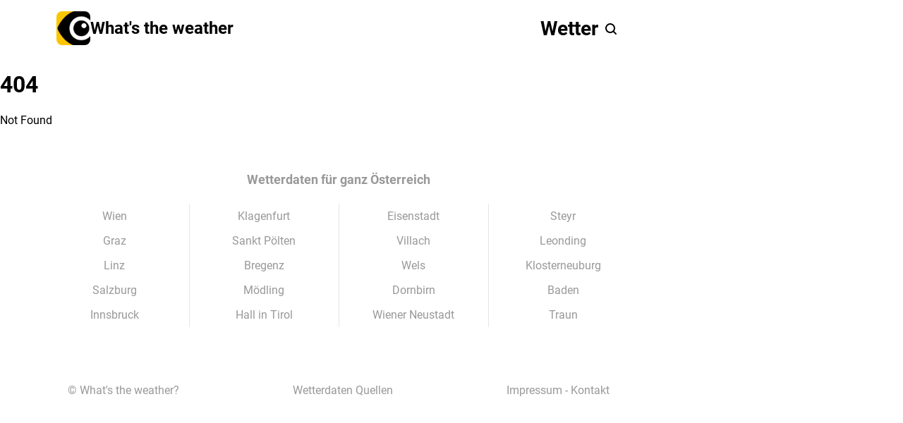

--- FILE ---
content_type: text/html
request_url: https://wetterheute.at/vorarlberg
body_size: 685
content:
<!doctype html>
<html lang="de">
	<head>
		<meta charset="utf-8" />
		<link rel="apple-touch-icon" sizes="180x180" href="/apple-touch-icon.png">
		<link rel="icon" type="image/png" sizes="32x32" href="/favicon-32x32.png">
		<link rel="icon" type="image/png" sizes="16x16" href="/favicon-16x16.png">
		<link rel="manifest" href="/site.webmanifest">
		<link rel="mask-icon" href="/safari-pinned-tab.svg" color="#000000">
		<meta name="msapplication-TileColor" content="#000000">
		<meta name="theme-color" content="#000000">
		<meta name="viewport" content="width=device-width, initial-scale=1" />
		
		<link rel="modulepreload" href="/_app/immutable/entry/start.SGLzFXd9.js">
		<link rel="modulepreload" href="/_app/immutable/chunks/entry.60bVbTkV.js">
		<link rel="modulepreload" href="/_app/immutable/chunks/scheduler.krGTTgMp.js">
		<link rel="modulepreload" href="/_app/immutable/chunks/index.AfKCTMrf.js">
		<link rel="modulepreload" href="/_app/immutable/entry/app.hKhaoRNO.js">
		<link rel="modulepreload" href="/_app/immutable/chunks/helpers.INLCbs05.js">
		<link rel="modulepreload" href="/_app/immutable/chunks/index.prba7AFt.js">
		<link rel="modulepreload" href="/_app/immutable/chunks/isValid.-fRrfqU-.js">
	</head>
	<body data-sveltekit-preload-data="hover">
		<div style="display: contents">
			<script>
				{
					__sveltekit_ybjzv = {
						base: ""
					};

					const element = document.currentScript.parentElement;

					Promise.all([
						import("/_app/immutable/entry/start.SGLzFXd9.js"),
						import("/_app/immutable/entry/app.hKhaoRNO.js")
					]).then(([kit, app]) => {
						kit.start(app, element);
					});
				}
			</script>
		</div>
	</body>
</html>


--- FILE ---
content_type: text/css
request_url: https://wetterheute.at/_app/immutable/assets/app-info.VG2UcRqd.css
body_size: 170
content:
.appinfo.svelte-19jtpif{width:100%;margin:0 auto;display:none}.appinfo--mobile.svelte-19jtpif{margin-top:1.5rem;margin-bottom:1.5rem;max-width:400px}@media (max-width: 500px){.appinfo--mobile.svelte-19jtpif{display:block}}.appinfo--mobile-banner.svelte-19jtpif{margin-top:1.5rem;margin-bottom:1.5rem;max-width:500px}@media (max-width: 500px){.appinfo--mobile-banner.svelte-19jtpif{display:block}}.appinfo--tablet.svelte-19jtpif{margin-top:1.5rem;margin-bottom:1.5rem;max-width:600px}@media (min-width: 501px) and (max-width: 1200px){.appinfo--tablet.svelte-19jtpif{display:block}}.appinfo--desktop.svelte-19jtpif{max-width:500px}@media (min-width: 1201px){.appinfo--desktop.svelte-19jtpif{display:block}}.appinfo--noMargin.svelte-19jtpif{margin-top:0;margin-bottom:0}img.svelte-19jtpif{width:100%}


--- FILE ---
content_type: text/css
request_url: https://wetterheute.at/_app/immutable/assets/0.Thp1_WkV.css
body_size: 3043
content:
aside.svelte-xrridg{position:fixed;top:0;left:0;right:0;bottom:0;z-index:99999;display:flex;justify-content:center;align-items:center}.background.svelte-xrridg{background:#000000b3;position:absolute;top:0;left:0;right:0;bottom:0;z-index:1}main.svelte-xrridg{height:100dvh;max-height:600px;width:100vw;max-width:600px;background:#fff;border-radius:1rem;overflow-x:hidden;overflow-y:auto;position:relative;z-index:2;padding:.5rem 1rem}@media (max-width: 432px){main.svelte-xrridg{max-height:initial;max-width:initial;border-radius:0}}input.svelte-xrridg{width:100%;border:0;border-bottom:1px solid #000;outline:0;-webkit-appearance:none;-moz-appearance:none;appearance:none;padding:.75rem .5rem;font-size:1rem;font-family:Roboto,Helvetica,Arial,sans-serif}.close.svelte-xrridg{-webkit-appearance:none;-moz-appearance:none;appearance:none;border:0;outline:0;width:2rem;height:2rem;position:absolute;top:.5rem;right:.5rem;cursor:pointer;background-size:80% 80%;background-repeat:no-repeat;background-color:transparent;background-position:center;background-image:url("data:image/svg+xml,%3Csvg version='1.1' viewBox='0 0 24 24' xmlns='http://www.w3.org/2000/svg'%3E%3Cpath d='m7.05 17a1 1 0 0 0 1.41 0l3.54-3.59 3.54 3.59a1.0324 1.0324 0 0 0 1.46-1.46l-3.59-3.54 3.59-3.54a1 1 0 0 0-1.41-1.41l-3.59 3.54-3.54-3.54a1 1 0 0 0-1.41 1.41l3.54 3.54-3.54 3.54a1 1 0 0 0 0 1.46z'/%3E%3C/svg%3E%0A")}.explainer.svelte-xrridg{font-weight:700;width:60%;text-align:center;margin:1.5rem auto 0}.city-list.svelte-xrridg{margin:0;padding:0;list-style:none}.city.svelte-xrridg{display:grid;grid-template-columns:1fr auto;grid-template-rows:auto auto;padding:.75rem 1rem;border-bottom:1px solid #e0e0e0;position:relative}.city__button.svelte-xrridg{position:absolute;top:0;left:0;right:0;bottom:0;-webkit-appearance:none;-moz-appearance:none;appearance:none;z-index:1;background-color:transparent;transition:all .3s ease-out;border:0;outline:0;width:100%;display:block;cursor:pointer}.city__button.svelte-xrridg:hover,.city__button.svelte-xrridg:focus{background-color:#0000001a}.city__name.svelte-xrridg{grid-column:1;grid-row:1;font-weight:700}.city__state.svelte-xrridg{grid-column:1;grid-row:2;opacity:.5;font-size:.875rem}.city__country.svelte-xrridg{grid-column:2;grid-row:1/-1;display:flex;align-items:center;opacity:.5}nav.svelte-qkpwx8 ul.svelte-qkpwx8{width:65vw;max-width:1200px;margin-left:5vw}@media (max-width: 1000px){nav.svelte-qkpwx8 ul.svelte-qkpwx8{width:100%;margin-left:0}}nav.svelte-qkpwx8.svelte-qkpwx8{width:100%;margin-bottom:-6rem}@media (max-width: 800px){nav.svelte-qkpwx8.svelte-qkpwx8{overflow-x:auto;overflow-y:hidden}}nav.svelte-qkpwx8 ul.svelte-qkpwx8{display:flex;list-style:none;margin:0;padding:0;gap:2px;justify-content:stretch}nav.svelte-qkpwx8 ul li.svelte-qkpwx8{flex-grow:1}nav.svelte-qkpwx8 ul a.svelte-qkpwx8{display:flex;background-color:#0009;color:#fff;flex-direction:column;align-items:center;justify-content:space-between;text-decoration:none;padding:.75rem 1rem;height:6rem;-webkit-backdrop-filter:blur(10px);backdrop-filter:blur(10px);transition:all .3s ease-out}nav.svelte-qkpwx8 ul a.svelte-qkpwx8:hover{background-color:#0006}nav.svelte-qkpwx8 ul a.active.svelte-qkpwx8{background-color:#0000}nav.svelte-qkpwx8 ul .label.svelte-qkpwx8{font-size:.75rem;letter-spacing:.1em;text-transform:uppercase;filter:drop-shadow(1px 1px 3px rgba(0,0,0,.7));white-space:nowrap}nav.svelte-qkpwx8 ul .icon.svelte-qkpwx8{width:3rem;height:3rem;filter:drop-shadow(1px 1px 2px rgba(0,0,0,.7))}header.svelte-igrfdh.svelte-igrfdh{width:65vw;max-width:1200px;margin-left:5vw}@media (max-width: 1000px){header.svelte-igrfdh.svelte-igrfdh{width:100%;margin-left:0}}header.svelte-igrfdh.svelte-igrfdh{position:relative;z-index:10}.header-row.svelte-igrfdh.svelte-igrfdh{display:flex;align-items:center;padding:1rem;gap:1rem}.app-info-wrapper.svelte-igrfdh.svelte-igrfdh{box-shadow:0 calc(1rem + 1px) 0 -1rem #999}h1.svelte-igrfdh.svelte-igrfdh{font-weight:700;font-size:1.75rem;flex-shrink:1;flex-grow:1;overflow:hidden;text-overflow:ellipsis;white-space:nowrap;text-align:right;margin:0}@media (max-width: 800px){h1.svelte-igrfdh.svelte-igrfdh{font-size:1.25rem}}@media (max-width: 500px){h1.mobile-left.svelte-igrfdh.svelte-igrfdh{text-align:left}}.title.svelte-igrfdh.svelte-igrfdh{font-size:1.5rem;font-weight:700;display:flex;align-items:center;gap:1rem;color:#000;text-decoration:none}.title.svelte-igrfdh img.svelte-igrfdh{width:3rem;height:3rem;border-radius:.5rem}@media (max-width: 500px){.title.svelte-igrfdh.svelte-igrfdh{font-size:0;gap:0}.title--hide-mobile.svelte-igrfdh.svelte-igrfdh{display:none}}.search.svelte-igrfdh.svelte-igrfdh{-webkit-appearance:none;-moz-appearance:none;appearance:none;border:0;outline:0;border-radius:100%;transition:all .3s ease-out;width:2rem;height:2rem;cursor:pointer;background-color:transparent;flex-shrink:0;flex-grow:0}.search.svelte-igrfdh.svelte-igrfdh:hover{background-color:#e0e0e0}footer.svelte-ob89mh.svelte-ob89mh{width:65vw;max-width:1200px;margin-left:5vw}@media (max-width: 1000px){footer.svelte-ob89mh.svelte-ob89mh{width:100%;margin-left:0}}footer.svelte-ob89mh.svelte-ob89mh{display:flex;justify-content:space-between;padding:2rem;color:#999}footer.svelte-ob89mh a.svelte-ob89mh{color:inherit;text-decoration:none;transition:all .3s ease-out}footer.svelte-ob89mh a.svelte-ob89mh:hover{color:#333}@media (max-width: 800px){footer.svelte-ob89mh.svelte-ob89mh{flex-direction:column;text-align:center;gap:1.5rem}}section.svelte-1im6h7y.svelte-1im6h7y{width:65vw;max-width:1200px;margin-left:5vw}@media (max-width: 1000px){section.svelte-1im6h7y.svelte-1im6h7y{width:100%;margin-left:0}}section.svelte-1im6h7y.svelte-1im6h7y{text-align:center;color:#999;font-size:1rem;padding-top:3rem;padding-bottom:3rem}h2.svelte-1im6h7y.svelte-1im6h7y{font-weight:700;margin:0 0 1.5rem;font-size:1.125rem}.grid.svelte-1im6h7y.svelte-1im6h7y{margin:0;padding:0;position:relative;list-style:none;display:block;columns:4;column-gap:1rem;column-rule:1px solid #e5e5e5}@media (max-width: 600px){.grid.svelte-1im6h7y.svelte-1im6h7y{columns:1}}.grid.svelte-1im6h7y li.svelte-1im6h7y{text-align:center}@media (max-width: 600px){.grid.svelte-1im6h7y li.svelte-1im6h7y:nth-child(n+6){display:none}}.grid.svelte-1im6h7y a.svelte-1im6h7y{color:inherit;text-decoration:none;transition:all .3s ease-out;padding:.5rem 0;display:block}.grid.svelte-1im6h7y a.svelte-1im6h7y:hover{color:#666}section.svelte-12mcc1t.svelte-12mcc1t{width:65vw;max-width:1200px;margin-left:5vw}@media (max-width: 1000px){section.svelte-12mcc1t.svelte-12mcc1t{width:100%;margin-left:0}}section.svelte-12mcc1t.svelte-12mcc1t{text-align:center;color:#999;font-size:1rem;padding-top:3rem;padding-bottom:3rem}h2.svelte-12mcc1t.svelte-12mcc1t{font-weight:700;margin:0 0 1.5rem;font-size:1.125rem}.list.svelte-12mcc1t.svelte-12mcc1t{margin:0;padding:0;position:relative;list-style:none;display:block}.list.svelte-12mcc1t li.svelte-12mcc1t{text-align:center}@media (max-width: 600px){.list.svelte-12mcc1t li.svelte-12mcc1t:nth-child(n+6){display:none}}.list.svelte-12mcc1t a.svelte-12mcc1t{color:inherit;text-decoration:none;transition:all .3s ease-out;padding:.5rem 0;display:block}.list.svelte-12mcc1t a.svelte-12mcc1t:hover{color:#666}.app-modal.svelte-1qorevh.svelte-1qorevh{position:fixed;z-index:999999;top:0;left:0;right:0;bottom:0;display:flex!important;align-items:center;overflow-y:auto;overflow-x:hidden;padding:32px;width:100%;color:#000}.app-modal.svelte-1qorevh .background.svelte-1qorevh{background:#000000b3;position:absolute;top:0;left:0;right:0;bottom:0;z-index:1}.app-modal__content.svelte-1qorevh.svelte-1qorevh{border-radius:32px;background:#fff;width:calc(100vw - 64px);max-width:400px;height:fit-content;margin:auto;display:flex;flex-direction:column;align-items:center;justify-content:space-between;gap:1.5rem;padding:24px;overflow:hidden;position:relative;z-index:2}.app-modal__title.svelte-1qorevh.svelte-1qorevh{font-size:32px;font-weight:700;text-align:center}.app-modal__logo.svelte-1qorevh.svelte-1qorevh{display:flex;flex-direction:column;align-items:center;gap:16px}.app-modal__logo.svelte-1qorevh img.svelte-1qorevh:first-child{width:70%;max-width:192px}.app-modal__logo.svelte-1qorevh img.svelte-1qorevh:last-child{width:55%;max-width:160px}.app-modal__text.svelte-1qorevh.svelte-1qorevh{font-size:20xp;line-height:24px;font-weight:300;display:flex;gap:6px;flex-direction:column;text-align:center}.app-modal__text__strong.svelte-1qorevh.svelte-1qorevh{font-weight:700}.app-modal__buttons.svelte-1qorevh.svelte-1qorevh{display:flex;flex-direction:column;align-items:center;width:100%;gap:18px}.app-modal__button.svelte-1qorevh.svelte-1qorevh{font-size:16px;line-height:24px;padding:6px 24px;font-weight:700;text-align:center;border-radius:12px;box-shadow:0 0 0 2px #000;width:100%;text-transform:uppercase;color:#000;text-decoration:none}.app-modal__store.svelte-1qorevh.svelte-1qorevh{display:flex;gap:.375rem .5rem;flex-wrap:wrap;justify-content:center}.app-modal__store.svelte-1qorevh img.svelte-1qorevh{height:48px}.app-modal__close.svelte-1qorevh.svelte-1qorevh{-webkit-appearance:none;-moz-appearance:none;appearance:none;border:0;background:transparent;outline:0;font-family:inherit;font-size:14px;color:#666;width:calc(100% + 24px);padding:12px 24px;margin:0 -12px -12px;position:relative;z-index:3;cursor:pointer;border-radius:16px;text-decoration:underline}.app-modal__close.svelte-1qorevh.svelte-1qorevh:hover{background:#eee;color:#333}@font-face{font-family:Roboto;src:url(../../../fonts/subset-Roboto-Bold.woff2) format("woff2"),url(../../../fonts/subset-Roboto-Bold.woff) format("woff");font-weight:700;font-style:normal;font-display:swap}@font-face{font-family:Roboto;src:url(../../../fonts/subset-Roboto-ThinItalic.woff2) format("woff2"),url(../../../fonts/subset-Roboto-ThinItalic.woff) format("woff");font-weight:100;font-style:italic;font-display:swap}@font-face{font-family:Roboto;src:url(../../../fonts/subset-Roboto-Light.woff2) format("woff2"),url(../../../fonts/subset-Roboto-Light.woff) format("woff");font-weight:300;font-style:normal;font-display:swap}@font-face{font-family:Roboto;src:url(../../../fonts/subset-Roboto-Regular.woff2) format("woff2"),url(../../../fonts/subset-Roboto-Regular.woff) format("woff");font-weight:400;font-style:normal;font-display:swap}@font-face{font-family:Roboto;src:url(../../../fonts/subset-Roboto-Italic.woff2) format("woff2"),url(../../../fonts/subset-Roboto-Italic.woff) format("woff");font-weight:400;font-style:italic;font-display:swap}@font-face{font-family:Roboto;src:url(../../../fonts/subset-Roboto-BoldItalic.woff2) format("woff2"),url(../../../fonts/subset-Roboto-BoldItalic.woff) format("woff");font-weight:700;font-style:italic;font-display:swap}@font-face{font-family:Roboto;src:url(../../../fonts/subset-Roboto-Black.woff2) format("woff2"),url(../../../fonts/subset-Roboto-Black.woff) format("woff");font-weight:900;font-style:normal;font-display:swap}@font-face{font-family:Roboto;src:url(../../../fonts/subset-Roboto-Thin.woff2) format("woff2"),url(../../../fonts/subset-Roboto-Thin.woff) format("woff");font-weight:100;font-style:normal;font-display:swap}@font-face{font-family:Roboto;src:url(../../../fonts/subset-Roboto-LightItalic.woff2) format("woff2"),url(../../../fonts/subset-Roboto-LightItalic.woff) format("woff");font-weight:300;font-style:italic;font-display:swap}@font-face{font-family:Roboto;src:url(../../../fonts/subset-Roboto-Medium.woff2) format("woff2"),url(../../../fonts/subset-Roboto-Medium.woff) format("woff");font-weight:500;font-style:normal;font-display:swap}@font-face{font-family:Roboto;src:url(../../../fonts/subset-Roboto-MediumItalic.woff2) format("woff2"),url(../../../fonts/subset-Roboto-MediumItalic.woff) format("woff");font-weight:500;font-style:italic;font-display:swap}@font-face{font-family:Roboto;src:url(../../../fonts/subset-Roboto-BlackItalic.woff2) format("woff2"),url(../../../fonts/subset-Roboto-BlackItalic.woff) format("woff");font-weight:900;font-style:italic;font-display:swap}:root{--color-situationCloudy:#fff;--color-situationFoggy:#dce4e7;--color-situationRainy:#1050a7;--color-situationSnowy:#99cdda;--color-situationSunny:#fdc403;--color-situationSunnyNight:#fdf4d1;--color-situationThunderstorm:#a954dd}html,body{margin:0;padding:0;font-family:Roboto,Helvetica,Arial,sans-serif}svg{fill:currentColor;width:100%;height:auto}*{box-sizing:border-box}


--- FILE ---
content_type: application/javascript
request_url: https://wetterheute.at/_app/immutable/entry/start.SGLzFXd9.js
body_size: -75
content:
import{b as a}from"../chunks/entry.60bVbTkV.js";export{a as start};


--- FILE ---
content_type: application/javascript
request_url: https://wetterheute.at/_app/immutable/chunks/entry.60bVbTkV.js
body_size: 12832
content:
import{t as ie}from"./scheduler.krGTTgMp.js";import{w as _t}from"./index.AfKCTMrf.js";new URL("sveltekit-internal://");function se(t,n){return t==="/"||n==="ignore"?t:n==="never"?t.endsWith("/")?t.slice(0,-1):t:n==="always"&&!t.endsWith("/")?t+"/":t}function ce(t){return t.split("%25").map(decodeURI).join("%25")}function le(t){for(const n in t)t[n]=decodeURIComponent(t[n]);return t}function ft({href:t}){return t.split("#")[0]}const fe=["href","pathname","search","toString","toJSON"];function ue(t,n,e){const r=new URL(t);Object.defineProperty(r,"searchParams",{value:new Proxy(r.searchParams,{get(a,o){if(o==="get"||o==="getAll"||o==="has")return i=>(e(i),a[o](i));n();const s=Reflect.get(a,o);return typeof s=="function"?s.bind(a):s}}),enumerable:!0,configurable:!0});for(const a of fe)Object.defineProperty(r,a,{get(){return n(),t[a]},enumerable:!0,configurable:!0});return r}const de="/__data.json",he=".html__data.json";function pe(t){return t.endsWith(".html")?t.replace(/\.html$/,he):t.replace(/\/$/,"")+de}function ge(...t){let n=5381;for(const e of t)if(typeof e=="string"){let r=e.length;for(;r;)n=n*33^e.charCodeAt(--r)}else if(ArrayBuffer.isView(e)){const r=new Uint8Array(e.buffer,e.byteOffset,e.byteLength);let a=r.length;for(;a;)n=n*33^r[--a]}else throw new TypeError("value must be a string or TypedArray");return(n>>>0).toString(36)}function me(t){const n=atob(t),e=new Uint8Array(n.length);for(let r=0;r<n.length;r++)e[r]=n.charCodeAt(r);return e.buffer}const Ct=window.fetch;window.fetch=(t,n)=>((t instanceof Request?t.method:(n==null?void 0:n.method)||"GET")!=="GET"&&F.delete(yt(t)),Ct(t,n));const F=new Map;function _e(t,n){const e=yt(t,n),r=document.querySelector(e);if(r!=null&&r.textContent){let{body:a,...o}=JSON.parse(r.textContent);const s=r.getAttribute("data-ttl");return s&&F.set(e,{body:a,init:o,ttl:1e3*Number(s)}),r.getAttribute("data-b64")!==null&&(a=me(a)),Promise.resolve(new Response(a,o))}return window.fetch(t,n)}function ye(t,n,e){if(F.size>0){const r=yt(t,e),a=F.get(r);if(a){if(performance.now()<a.ttl&&["default","force-cache","only-if-cached",void 0].includes(e==null?void 0:e.cache))return new Response(a.body,a.init);F.delete(r)}}return window.fetch(n,e)}function yt(t,n){let r=`script[data-sveltekit-fetched][data-url=${JSON.stringify(t instanceof Request?t.url:t)}]`;if(n!=null&&n.headers||n!=null&&n.body){const a=[];n.headers&&a.push([...new Headers(n.headers)].join(",")),n.body&&(typeof n.body=="string"||ArrayBuffer.isView(n.body))&&a.push(n.body),r+=`[data-hash="${ge(...a)}"]`}return r}const we=/^(\[)?(\.\.\.)?(\w+)(?:=(\w+))?(\])?$/;function ve(t){const n=[];return{pattern:t==="/"?/^\/$/:new RegExp(`^${Ee(t).map(r=>{const a=/^\[\.\.\.(\w+)(?:=(\w+))?\]$/.exec(r);if(a)return n.push({name:a[1],matcher:a[2],optional:!1,rest:!0,chained:!0}),"(?:/(.*))?";const o=/^\[\[(\w+)(?:=(\w+))?\]\]$/.exec(r);if(o)return n.push({name:o[1],matcher:o[2],optional:!0,rest:!1,chained:!0}),"(?:/([^/]+))?";if(!r)return;const s=r.split(/\[(.+?)\](?!\])/);return"/"+s.map((c,f)=>{if(f%2){if(c.startsWith("x+"))return ut(String.fromCharCode(parseInt(c.slice(2),16)));if(c.startsWith("u+"))return ut(String.fromCharCode(...c.slice(2).split("-").map(l=>parseInt(l,16))));const u=we.exec(c),[,h,g,d,m]=u;return n.push({name:d,matcher:m,optional:!!h,rest:!!g,chained:g?f===1&&s[0]==="":!1}),g?"(.*?)":h?"([^/]*)?":"([^/]+?)"}return ut(c)}).join("")}).join("")}/?$`),params:n}}function be(t){return!/^\([^)]+\)$/.test(t)}function Ee(t){return t.slice(1).split("/").filter(be)}function ke(t,n,e){const r={},a=t.slice(1),o=a.filter(i=>i!==void 0);let s=0;for(let i=0;i<n.length;i+=1){const c=n[i];let f=a[i-s];if(c.chained&&c.rest&&s&&(f=a.slice(i-s,i+1).filter(u=>u).join("/"),s=0),f===void 0){c.rest&&(r[c.name]="");continue}if(!c.matcher||e[c.matcher](f)){r[c.name]=f;const u=n[i+1],h=a[i+1];u&&!u.rest&&u.optional&&h&&c.chained&&(s=0),!u&&!h&&Object.keys(r).length===o.length&&(s=0);continue}if(c.optional&&c.chained){s++;continue}return}if(!s)return r}function ut(t){return t.normalize().replace(/[[\]]/g,"\\$&").replace(/%/g,"%25").replace(/\//g,"%2[Ff]").replace(/\?/g,"%3[Ff]").replace(/#/g,"%23").replace(/[.*+?^${}()|\\]/g,"\\$&")}function Se({nodes:t,server_loads:n,dictionary:e,matchers:r}){const a=new Set(n);return Object.entries(e).map(([i,[c,f,u]])=>{const{pattern:h,params:g}=ve(i),d={id:i,exec:m=>{const l=h.exec(m);if(l)return ke(l,g,r)},errors:[1,...u||[]].map(m=>t[m]),layouts:[0,...f||[]].map(s),leaf:o(c)};return d.errors.length=d.layouts.length=Math.max(d.errors.length,d.layouts.length),d});function o(i){const c=i<0;return c&&(i=~i),[c,t[i]]}function s(i){return i===void 0?i:[a.has(i),t[i]]}}function Vt(t,n=JSON.parse){try{return n(sessionStorage[t])}catch{}}function Pt(t,n,e=JSON.stringify){const r=e(n);try{sessionStorage[t]=r}catch{}}var $t;const I=(($t=globalThis.__sveltekit_ybjzv)==null?void 0:$t.base)??"";var Dt;const Ae=((Dt=globalThis.__sveltekit_ybjzv)==null?void 0:Dt.assets)??I,Re="1718980020301",Ft="sveltekit:snapshot",Gt="sveltekit:scroll",Mt="sveltekit:states",Ie="sveltekit:pageurl",j="sveltekit:history",G="sveltekit:navigation",Y={tap:1,hover:2,viewport:3,eager:4,off:-1,false:-1},K=location.origin;function qt(t){if(t instanceof URL)return t;let n=document.baseURI;if(!n){const e=document.getElementsByTagName("base");n=e.length?e[0].href:document.URL}return new URL(t,n)}function wt(){return{x:pageXOffset,y:pageYOffset}}function N(t,n){return t.getAttribute(`data-sveltekit-${n}`)}const Ut={...Y,"":Y.hover};function Ht(t){let n=t.assignedSlot??t.parentNode;return(n==null?void 0:n.nodeType)===11&&(n=n.host),n}function Bt(t,n){for(;t&&t!==n;){if(t.nodeName.toUpperCase()==="A"&&t.hasAttribute("href"))return t;t=Ht(t)}}function pt(t,n){let e;try{e=new URL(t instanceof SVGAElement?t.href.baseVal:t.href,document.baseURI)}catch{}const r=t instanceof SVGAElement?t.target.baseVal:t.target,a=!e||!!r||et(e,n)||(t.getAttribute("rel")||"").split(/\s+/).includes("external"),o=(e==null?void 0:e.origin)===K&&t.hasAttribute("download");return{url:e,external:a,target:r,download:o}}function J(t){let n=null,e=null,r=null,a=null,o=null,s=null,i=t;for(;i&&i!==document.documentElement;)r===null&&(r=N(i,"preload-code")),a===null&&(a=N(i,"preload-data")),n===null&&(n=N(i,"keepfocus")),e===null&&(e=N(i,"noscroll")),o===null&&(o=N(i,"reload")),s===null&&(s=N(i,"replacestate")),i=Ht(i);function c(f){switch(f){case"":case"true":return!0;case"off":case"false":return!1;default:return}}return{preload_code:Ut[r??"off"],preload_data:Ut[a??"off"],keepfocus:c(n),noscroll:c(e),reload:c(o),replace_state:c(s)}}function Tt(t){const n=_t(t);let e=!0;function r(){e=!0,n.update(s=>s)}function a(s){e=!1,n.set(s)}function o(s){let i;return n.subscribe(c=>{(i===void 0||e&&c!==i)&&s(i=c)})}return{notify:r,set:a,subscribe:o}}function Le(){const{set:t,subscribe:n}=_t(!1);let e;async function r(){clearTimeout(e);try{const a=await fetch(`${Ae}/_app/version.json`,{headers:{pragma:"no-cache","cache-control":"no-cache"}});if(!a.ok)return!1;const s=(await a.json()).version!==Re;return s&&(t(!0),clearTimeout(e)),s}catch{return!1}}return{subscribe:n,check:r}}function et(t,n){return t.origin!==K||!t.pathname.startsWith(n)}const Pe=-1,Ue=-2,Te=-3,xe=-4,Ne=-5,Oe=-6;function je(t,n){if(typeof t=="number")return a(t,!0);if(!Array.isArray(t)||t.length===0)throw new Error("Invalid input");const e=t,r=Array(e.length);function a(o,s=!1){if(o===Pe)return;if(o===Te)return NaN;if(o===xe)return 1/0;if(o===Ne)return-1/0;if(o===Oe)return-0;if(s)throw new Error("Invalid input");if(o in r)return r[o];const i=e[o];if(!i||typeof i!="object")r[o]=i;else if(Array.isArray(i))if(typeof i[0]=="string"){const c=i[0],f=n==null?void 0:n[c];if(f)return r[o]=f(a(i[1]));switch(c){case"Date":r[o]=new Date(i[1]);break;case"Set":const u=new Set;r[o]=u;for(let d=1;d<i.length;d+=1)u.add(a(i[d]));break;case"Map":const h=new Map;r[o]=h;for(let d=1;d<i.length;d+=2)h.set(a(i[d]),a(i[d+1]));break;case"RegExp":r[o]=new RegExp(i[1],i[2]);break;case"Object":r[o]=Object(i[1]);break;case"BigInt":r[o]=BigInt(i[1]);break;case"null":const g=Object.create(null);r[o]=g;for(let d=1;d<i.length;d+=2)g[i[d]]=a(i[d+1]);break;default:throw new Error(`Unknown type ${c}`)}}else{const c=new Array(i.length);r[o]=c;for(let f=0;f<i.length;f+=1){const u=i[f];u!==Ue&&(c[f]=a(u))}}else{const c={};r[o]=c;for(const f in i){const u=i[f];c[f]=a(u)}}return r[o]}return a(0)}const Kt=new Set(["load","prerender","csr","ssr","trailingSlash","config"]);[...Kt];const $e=new Set([...Kt]);[...$e];function De(t){return t.filter(n=>n!=null)}class nt{constructor(n,e){this.status=n,typeof e=="string"?this.body={message:e}:e?this.body=e:this.body={message:`Error: ${n}`}}toString(){return JSON.stringify(this.body)}}class zt{constructor(n,e){this.status=n,this.location=e}}class vt extends Error{constructor(n,e,r){super(r),this.status=n,this.text=e}}const Ce="x-sveltekit-invalidated",Ve="x-sveltekit-trailing-slash";function W(t){return t instanceof nt||t instanceof vt?t.status:500}function Fe(t){return t instanceof vt?t.text:"Internal Error"}const x=Vt(Gt)??{},M=Vt(Ft)??{},U={url:Tt({}),page:Tt({}),navigating:_t(null),updated:Le()};function bt(t){x[t]=wt()}function Ge(t,n){let e=t+1;for(;x[e];)delete x[e],e+=1;for(e=n+1;M[e];)delete M[e],e+=1}function $(t){return location.href=t.href,new Promise(()=>{})}function xt(){}let at,gt,X,L,mt,C;const q=[],Z=[];let P=null;const Yt=[],Me=[];let O=[],y={branch:[],error:null,url:null},Et=!1,Q=!1,Nt=!0,H=!1,V=!1,Jt=!1,rt=!1,ot,k,R,A,D,dt;async function Qe(t,n,e){var a,o;document.URL!==location.href&&(location.href=location.href),C=t,at=Se(t),L=document.documentElement,mt=n,gt=t.nodes[0],X=t.nodes[1],gt(),X(),k=(a=history.state)==null?void 0:a[j],R=(o=history.state)==null?void 0:o[G],k||(k=R=Date.now(),history.replaceState({...history.state,[j]:k,[G]:R},""));const r=x[k];r&&(history.scrollRestoration="manual",scrollTo(r.x,r.y)),e?await Je(mt,e):ze(location.href,{replaceState:!0}),Ye()}async function Wt(){if(await(dt||(dt=Promise.resolve())),!dt)return;dt=null;const t=st(y.url,!0);P=null;const n=D={},e=t&&await Rt(t);n===D&&(e&&(e.type==="redirect"?await kt(new URL(e.location,y.url).href,{},1,n):(e.props.page!==void 0&&(A=e.props.page),ot.$set(e.props))),q.length=0)}function Xt(t){Z.some(n=>n==null?void 0:n.snapshot)&&(M[t]=Z.map(n=>{var e;return(e=n==null?void 0:n.snapshot)==null?void 0:e.capture()}))}function Zt(t){var n;(n=M[t])==null||n.forEach((e,r)=>{var a,o;(o=(a=Z[r])==null?void 0:a.snapshot)==null||o.restore(e)})}function Ot(){bt(k),Pt(Gt,x),Xt(R),Pt(Ft,M)}async function kt(t,n,e,r){return z({type:"goto",url:qt(t),keepfocus:n.keepFocus,noscroll:n.noScroll,replace_state:n.replaceState,state:n.state,redirect_count:e,nav_token:r,accept:()=>{n.invalidateAll&&(rt=!0)}})}async function qe(t){return P={id:t.id,promise:Rt(t).then(n=>(n.type==="loaded"&&n.state.error&&(P=null),n))},P.promise}async function ht(t){const n=at.find(e=>e.exec(te(t)));n&&await Promise.all([...n.layouts,n.leaf].map(e=>e==null?void 0:e[1]()))}function Qt(t,n){var a;y=t.state;const e=document.querySelector("style[data-sveltekit]");e&&e.remove(),A=t.props.page,ot=new C.root({target:n,props:{...t.props,stores:U,components:Z},hydrate:!0}),Zt(R);const r={from:null,to:{params:y.params,route:{id:((a=y.route)==null?void 0:a.id)??null},url:new URL(location.href)},willUnload:!1,type:"enter",complete:Promise.resolve()};O.forEach(o=>o(r)),Q=!0}async function tt({url:t,params:n,branch:e,status:r,error:a,route:o,form:s}){let i="never";if(I&&(t.pathname===I||t.pathname===I+"/"))i="always";else for(const d of e)(d==null?void 0:d.slash)!==void 0&&(i=d.slash);t.pathname=se(t.pathname,i),t.search=t.search;const c={type:"loaded",state:{url:t,params:n,branch:e,error:a,route:o},props:{constructors:De(e).map(d=>d.node.component),page:A}};s!==void 0&&(c.props.form=s);let f={},u=!A,h=0;for(let d=0;d<Math.max(e.length,y.branch.length);d+=1){const m=e[d],l=y.branch[d];(m==null?void 0:m.data)!==(l==null?void 0:l.data)&&(u=!0),m&&(f={...f,...m.data},u&&(c.props[`data_${h}`]=f),h+=1)}return(!y.url||t.href!==y.url.href||y.error!==a||s!==void 0&&s!==A.form||u)&&(c.props.page={error:a,params:n,route:{id:(o==null?void 0:o.id)??null},state:{},status:r,url:new URL(t),form:s??null,data:u?f:A.data}),c}async function St({loader:t,parent:n,url:e,params:r,route:a,server_data_node:o}){var u,h,g;let s=null,i=!0;const c={dependencies:new Set,params:new Set,parent:!1,route:!1,url:!1,search_params:new Set},f=await t();if((u=f.universal)!=null&&u.load){let d=function(...l){for(const _ of l){const{href:v}=new URL(_,e);c.dependencies.add(v)}};const m={route:new Proxy(a,{get:(l,_)=>(i&&(c.route=!0),l[_])}),params:new Proxy(r,{get:(l,_)=>(i&&c.params.add(_),l[_])}),data:(o==null?void 0:o.data)??null,url:ue(e,()=>{i&&(c.url=!0)},l=>{i&&c.search_params.add(l)}),async fetch(l,_){let v;l instanceof Request?(v=l.url,_={body:l.method==="GET"||l.method==="HEAD"?void 0:await l.blob(),cache:l.cache,credentials:l.credentials,headers:l.headers,integrity:l.integrity,keepalive:l.keepalive,method:l.method,mode:l.mode,redirect:l.redirect,referrer:l.referrer,referrerPolicy:l.referrerPolicy,signal:l.signal,..._}):v=l;const S=new URL(v,e);return i&&d(S.href),S.origin===e.origin&&(v=S.href.slice(e.origin.length)),Q?ye(v,S.href,_):_e(v,_)},setHeaders:()=>{},depends:d,parent(){return i&&(c.parent=!0),n()},untrack(l){i=!1;try{return l()}finally{i=!0}}};s=await f.universal.load.call(null,m)??null}return{node:f,loader:t,server:o,universal:(h=f.universal)!=null&&h.load?{type:"data",data:s,uses:c}:null,data:s??(o==null?void 0:o.data)??null,slash:((g=f.universal)==null?void 0:g.trailingSlash)??(o==null?void 0:o.slash)}}function jt(t,n,e,r,a,o){if(rt)return!0;if(!a)return!1;if(a.parent&&t||a.route&&n||a.url&&e)return!0;for(const s of a.search_params)if(r.has(s))return!0;for(const s of a.params)if(o[s]!==y.params[s])return!0;for(const s of a.dependencies)if(q.some(i=>i(new URL(s))))return!0;return!1}function At(t,n){return(t==null?void 0:t.type)==="data"?t:(t==null?void 0:t.type)==="skip"?n??null:null}function He(t,n){if(!t)return new Set(n.searchParams.keys());const e=new Set([...t.searchParams.keys(),...n.searchParams.keys()]);for(const r of e){const a=t.searchParams.getAll(r),o=n.searchParams.getAll(r);a.every(s=>o.includes(s))&&o.every(s=>a.includes(s))&&e.delete(r)}return e}async function Rt({id:t,invalidating:n,url:e,params:r,route:a}){if((P==null?void 0:P.id)===t)return P.promise;const{errors:o,layouts:s,leaf:i}=a,c=[...s,i];o.forEach(p=>p==null?void 0:p().catch(()=>{})),c.forEach(p=>p==null?void 0:p[1]().catch(()=>{}));let f=null;const u=y.url?t!==y.url.pathname+y.url.search:!1,h=y.route?a.id!==y.route.id:!1,g=He(y.url,e);let d=!1;const m=c.map((p,w)=>{var T;const b=y.branch[w],E=!!(p!=null&&p[0])&&((b==null?void 0:b.loader)!==p[1]||jt(d,h,u,g,(T=b.server)==null?void 0:T.uses,r));return E&&(d=!0),E});if(m.some(Boolean)){try{f=await ae(e,m)}catch(p){return it({status:W(p),error:await B(p,{url:e,params:r,route:{id:a.id}}),url:e,route:a})}if(f.type==="redirect")return f}const l=f==null?void 0:f.nodes;let _=!1;const v=c.map(async(p,w)=>{var ct;if(!p)return;const b=y.branch[w],E=l==null?void 0:l[w];if((!E||E.type==="skip")&&p[1]===(b==null?void 0:b.loader)&&!jt(_,h,u,g,(ct=b.universal)==null?void 0:ct.uses,r))return b;if(_=!0,(E==null?void 0:E.type)==="error")throw E;return St({loader:p[1],url:e,params:r,route:a,parent:async()=>{var Lt;const It={};for(let lt=0;lt<w;lt+=1)Object.assign(It,(Lt=await v[lt])==null?void 0:Lt.data);return It},server_data_node:At(E===void 0&&p[0]?{type:"skip"}:E??null,p[0]?b==null?void 0:b.server:void 0)})});for(const p of v)p.catch(()=>{});const S=[];for(let p=0;p<c.length;p+=1)if(c[p])try{S.push(await v[p])}catch(w){if(w instanceof zt)return{type:"redirect",location:w.location};let b=W(w),E;if(l!=null&&l.includes(w))b=w.status??b,E=w.error;else if(w instanceof nt)E=w.body;else{if(await U.updated.check())return await $(e);E=await B(w,{params:r,url:e,route:{id:a.id}})}const T=await Be(p,S,o);return T?await tt({url:e,params:r,branch:S.slice(0,T.idx).concat(T.node),status:b,error:E,route:a}):await ne(e,{id:a.id},E,b)}else S.push(void 0);return await tt({url:e,params:r,branch:S,status:200,error:null,route:a,form:n?void 0:null})}async function Be(t,n,e){for(;t--;)if(e[t]){let r=t;for(;!n[r];)r-=1;try{return{idx:r+1,node:{node:await e[t](),loader:e[t],data:{},server:null,universal:null}}}catch{continue}}}async function it({status:t,error:n,url:e,route:r}){const a={};let o=null;if(C.server_loads[0]===0)try{const f=await ae(e,[!0]);if(f.type!=="data"||f.nodes[0]&&f.nodes[0].type!=="data")throw 0;o=f.nodes[0]??null}catch{(e.origin!==K||e.pathname!==location.pathname||Et)&&await $(e)}const i=await St({loader:gt,url:e,params:a,route:r,parent:()=>Promise.resolve({}),server_data_node:At(o)}),c={node:await X(),loader:X,universal:null,server:null,data:null};return await tt({url:e,params:a,branch:[i,c],status:t,error:n,route:null})}function st(t,n){if(!t||et(t,I))return;let e;try{e=C.hooks.reroute({url:new URL(t)})??t.pathname}catch{return}const r=te(e);for(const a of at){const o=a.exec(r);if(o)return{id:t.pathname+t.search,invalidating:n,route:a,params:le(o),url:t}}}function te(t){return ce(t.slice(I.length)||"/")}function ee({url:t,type:n,intent:e,delta:r}){let a=!1;const o=oe(y,e,t,n);r!==void 0&&(o.navigation.delta=r);const s={...o.navigation,cancel:()=>{a=!0,o.reject(new Error("navigation cancelled"))}};return H||Yt.forEach(i=>i(s)),a?null:o}async function z({type:t,url:n,popped:e,keepfocus:r,noscroll:a,replace_state:o,state:s={},redirect_count:i=0,nav_token:c={},accept:f=xt,block:u=xt}){const h=st(n,!1),g=ee({url:n,type:t,delta:e==null?void 0:e.delta,intent:h});if(!g){u();return}const d=k,m=R;f(),H=!0,Q&&U.navigating.set(g.navigation),D=c;let l=h&&await Rt(h);if(!l){if(et(n,I))return await $(n);l=await ne(n,{id:null},await B(new vt(404,"Not Found",`Not found: ${n.pathname}`),{url:n,params:{},route:{id:null}}),404)}if(n=(h==null?void 0:h.url)||n,D!==c)return g.reject(new Error("navigation aborted")),!1;if(l.type==="redirect")if(i>=20)l=await it({status:500,error:await B(new Error("Redirect loop"),{url:n,params:{},route:{id:null}}),url:n,route:{id:null}});else return kt(new URL(l.location,n).href,{},i+1,c),!1;else l.props.page.status>=400&&await U.updated.check()&&await $(n);if(q.length=0,rt=!1,bt(d),Xt(m),l.props.page.url.pathname!==n.pathname&&(n.pathname=l.props.page.url.pathname),s=e?e.state:s,!e){const p=o?0:1,w={[j]:k+=p,[G]:R+=p,[Mt]:s};(o?history.replaceState:history.pushState).call(history,w,"",n),o||Ge(k,R)}if(P=null,l.props.page.state=s,Q){y=l.state,l.props.page&&(l.props.page.url=n);const p=(await Promise.all(Me.map(w=>w(g.navigation)))).filter(w=>typeof w=="function");if(p.length>0){let w=function(){O=O.filter(b=>!p.includes(b))};p.push(w),O.push(...p)}ot.$set(l.props),Jt=!0}else Qt(l,mt);const{activeElement:_}=document;await ie();const v=e?e.scroll:a?wt():null;if(Nt){const p=n.hash&&document.getElementById(decodeURIComponent(n.hash.slice(1)));v?scrollTo(v.x,v.y):p?p.scrollIntoView():scrollTo(0,0)}const S=document.activeElement!==_&&document.activeElement!==document.body;!r&&!S&&We(),Nt=!0,l.props.page&&(A=l.props.page),H=!1,t==="popstate"&&Zt(R),g.fulfil(void 0),O.forEach(p=>p(g.navigation)),U.navigating.set(null)}async function ne(t,n,e,r){return t.origin===K&&t.pathname===location.pathname&&!Et?await it({status:r,error:e,url:t,route:n}):await $(t)}function Ke(){let t;L.addEventListener("mousemove",o=>{const s=o.target;clearTimeout(t),t=setTimeout(()=>{r(s,2)},20)});function n(o){r(o.composedPath()[0],1)}L.addEventListener("mousedown",n),L.addEventListener("touchstart",n,{passive:!0});const e=new IntersectionObserver(o=>{for(const s of o)s.isIntersecting&&(ht(s.target.href),e.unobserve(s.target))},{threshold:0});function r(o,s){const i=Bt(o,L);if(!i)return;const{url:c,external:f,download:u}=pt(i,I);if(f||u)return;const h=J(i);if(!h.reload)if(s<=h.preload_data){const g=st(c,!1);g&&qe(g)}else s<=h.preload_code&&ht(c.pathname)}function a(){e.disconnect();for(const o of L.querySelectorAll("a")){const{url:s,external:i,download:c}=pt(o,I);if(i||c)continue;const f=J(o);f.reload||(f.preload_code===Y.viewport&&e.observe(o),f.preload_code===Y.eager&&ht(s.pathname))}}O.push(a),a()}function B(t,n){if(t instanceof nt)return t.body;const e=W(t),r=Fe(t);return C.hooks.handleError({error:t,event:n,status:e,message:r})??{message:r}}function ze(t,n={}){return t=qt(t),t.origin!==K?Promise.reject(new Error("goto: invalid URL")):kt(t,n,0)}function tn(t){if(typeof t=="function")q.push(t);else{const{href:n}=new URL(t,location.href);q.push(e=>e.href===n)}return Wt()}function en(){return rt=!0,Wt()}function Ye(){var n;history.scrollRestoration="manual",addEventListener("beforeunload",e=>{let r=!1;if(Ot(),!H){const a=oe(y,void 0,null,"leave"),o={...a.navigation,cancel:()=>{r=!0,a.reject(new Error("navigation cancelled"))}};Yt.forEach(s=>s(o))}r?(e.preventDefault(),e.returnValue=""):history.scrollRestoration="auto"}),addEventListener("visibilitychange",()=>{document.visibilityState==="hidden"&&Ot()}),(n=navigator.connection)!=null&&n.saveData||Ke(),L.addEventListener("click",e=>{var g;if(e.button||e.which!==1||e.metaKey||e.ctrlKey||e.shiftKey||e.altKey||e.defaultPrevented)return;const r=Bt(e.composedPath()[0],L);if(!r)return;const{url:a,external:o,target:s,download:i}=pt(r,I);if(!a)return;if(s==="_parent"||s==="_top"){if(window.parent!==window)return}else if(s&&s!=="_self")return;const c=J(r);if(!(r instanceof SVGAElement)&&a.protocol!==location.protocol&&!(a.protocol==="https:"||a.protocol==="http:")||i)return;if(o||c.reload){ee({url:a,type:"link"})?H=!0:e.preventDefault();return}const[u,h]=a.href.split("#");if(h!==void 0&&u===ft(location)){const[,d]=y.url.href.split("#");if(d===h){e.preventDefault(),h===""||h==="top"&&r.ownerDocument.getElementById("top")===null?window.scrollTo({top:0}):(g=r.ownerDocument.getElementById(h))==null||g.scrollIntoView();return}if(V=!0,bt(k),t(a),!c.replace_state)return;V=!1}e.preventDefault(),z({type:"link",url:a,keepfocus:c.keepfocus,noscroll:c.noscroll,replace_state:c.replace_state??a.href===location.href})}),L.addEventListener("submit",e=>{if(e.defaultPrevented)return;const r=HTMLFormElement.prototype.cloneNode.call(e.target),a=e.submitter;if(((a==null?void 0:a.formMethod)||r.method)!=="get")return;const s=new URL((a==null?void 0:a.hasAttribute("formaction"))&&(a==null?void 0:a.formAction)||r.action);if(et(s,I))return;const i=e.target,c=J(i);if(c.reload)return;e.preventDefault(),e.stopPropagation();const f=new FormData(i),u=a==null?void 0:a.getAttribute("name");u&&f.append(u,(a==null?void 0:a.getAttribute("value"))??""),s.search=new URLSearchParams(f).toString(),z({type:"form",url:s,keepfocus:c.keepfocus,noscroll:c.noscroll,replace_state:c.replace_state??s.href===location.href})}),addEventListener("popstate",async e=>{var r;if((r=e.state)!=null&&r[j]){const a=e.state[j];if(D={},a===k)return;const o=x[a],s=e.state[Mt]??{},i=new URL(e.state[Ie]??location.href),c=e.state[G],f=ft(location)===ft(y.url);if(c===R&&(Jt||f)){t(i),x[k]=wt(),o&&scrollTo(o.x,o.y),s!==A.state&&(A={...A,state:s},ot.$set({page:A})),k=a;return}const h=a-k;await z({type:"popstate",url:i,popped:{state:s,scroll:o,delta:h},accept:()=>{k=a,R=c},block:()=>{history.go(-h)},nav_token:D})}else if(!V){const a=new URL(location.href);t(a)}}),addEventListener("hashchange",()=>{V&&(V=!1,history.replaceState({...history.state,[j]:++k,[G]:R},"",location.href))});for(const e of document.querySelectorAll("link"))e.rel==="icon"&&(e.href=e.href);addEventListener("pageshow",e=>{e.persisted&&U.navigating.set(null)});function t(e){y.url=e,U.page.set({...A,url:e}),U.page.notify()}}async function Je(t,{status:n=200,error:e,node_ids:r,params:a,route:o,data:s,form:i}){Et=!0;const c=new URL(location.href);({params:a={},route:o={id:null}}=st(c,!1)||{});let f;try{const u=r.map(async(d,m)=>{const l=s[m];return l!=null&&l.uses&&(l.uses=re(l.uses)),St({loader:C.nodes[d],url:c,params:a,route:o,parent:async()=>{const _={};for(let v=0;v<m;v+=1)Object.assign(_,(await u[v]).data);return _},server_data_node:At(l)})}),h=await Promise.all(u),g=at.find(({id:d})=>d===o.id);if(g){const d=g.layouts;for(let m=0;m<d.length;m++)d[m]||h.splice(m,0,void 0)}f=await tt({url:c,params:a,branch:h,status:n,error:e,form:i,route:g??null})}catch(u){if(u instanceof zt){await $(new URL(u.location,location.href));return}f=await it({status:W(u),error:await B(u,{url:c,params:a,route:o}),url:c,route:o})}f.props.page&&(f.props.page.state={}),Qt(f,t)}async function ae(t,n){var a;const e=new URL(t);e.pathname=pe(t.pathname),t.pathname.endsWith("/")&&e.searchParams.append(Ve,"1"),e.searchParams.append(Ce,n.map(o=>o?"1":"0").join(""));const r=await Ct(e.href);if(!r.ok){let o;throw(a=r.headers.get("content-type"))!=null&&a.includes("application/json")?o=await r.json():r.status===404?o="Not Found":r.status===500&&(o="Internal Error"),new nt(r.status,o)}return new Promise(async o=>{var h;const s=new Map,i=r.body.getReader(),c=new TextDecoder;function f(g){return je(g,{Promise:d=>new Promise((m,l)=>{s.set(d,{fulfil:m,reject:l})})})}let u="";for(;;){const{done:g,value:d}=await i.read();if(g&&!u)break;for(u+=!d&&u?`
`:c.decode(d,{stream:!0});;){const m=u.indexOf(`
`);if(m===-1)break;const l=JSON.parse(u.slice(0,m));if(u=u.slice(m+1),l.type==="redirect")return o(l);if(l.type==="data")(h=l.nodes)==null||h.forEach(_=>{(_==null?void 0:_.type)==="data"&&(_.uses=re(_.uses),_.data=f(_.data))}),o(l);else if(l.type==="chunk"){const{id:_,data:v,error:S}=l,p=s.get(_);s.delete(_),S?p.reject(f(S)):p.fulfil(f(v))}}}})}function re(t){return{dependencies:new Set((t==null?void 0:t.dependencies)??[]),params:new Set((t==null?void 0:t.params)??[]),parent:!!(t!=null&&t.parent),route:!!(t!=null&&t.route),url:!!(t!=null&&t.url),search_params:new Set((t==null?void 0:t.search_params)??[])}}function We(){const t=document.querySelector("[autofocus]");if(t)t.focus();else{const n=document.body,e=n.getAttribute("tabindex");n.tabIndex=-1,n.focus({preventScroll:!0,focusVisible:!1}),e!==null?n.setAttribute("tabindex",e):n.removeAttribute("tabindex");const r=getSelection();if(r&&r.type!=="None"){const a=[];for(let o=0;o<r.rangeCount;o+=1)a.push(r.getRangeAt(o));setTimeout(()=>{if(r.rangeCount===a.length){for(let o=0;o<r.rangeCount;o+=1){const s=a[o],i=r.getRangeAt(o);if(s.commonAncestorContainer!==i.commonAncestorContainer||s.startContainer!==i.startContainer||s.endContainer!==i.endContainer||s.startOffset!==i.startOffset||s.endOffset!==i.endOffset)return}r.removeAllRanges()}})}}}function oe(t,n,e,r){var c,f;let a,o;const s=new Promise((u,h)=>{a=u,o=h});return s.catch(()=>{}),{navigation:{from:{params:t.params,route:{id:((c=t.route)==null?void 0:c.id)??null},url:t.url},to:e&&{params:(n==null?void 0:n.params)??null,route:{id:((f=n==null?void 0:n.route)==null?void 0:f.id)??null},url:e},willUnload:!n,type:r,complete:s},fulfil:a,reject:o}}export{tn as a,Qe as b,ze as g,en as i,U as s};


--- FILE ---
content_type: application/javascript
request_url: https://wetterheute.at/_app/immutable/chunks/city.IOZPB5yG.js
body_size: 203
content:
function u(){return new Headers}function c(){return"https://api.wetterheute.at"}function o(e){return fetch(`${c()}${e}`,{headers:u()}).then(t=>t.json())}function i(e,t,n){const a=t?["",...t].join("/"):"",r=n?"?"+Object.entries(n).map(s=>s.join("=")).join("&"):"";return o(`/v2/${e}${a}${r}`)}async function d(e,t="de"){return await i("cities",[],{Name:e,...t?{Locale:t}:{}})}async function p(e,t="de"){return await i("cities",[],{Longitude:e.longitude,Latitude:e.latitude,...t?{Locale:t}:{}})}export{i as a,d as b,p as s};


--- FILE ---
content_type: application/javascript
request_url: https://wetterheute.at/_app/immutable/chunks/stores.njJ4dGrN.js
body_size: -34
content:
import{w as t}from"./index.AfKCTMrf.js";import{g as r}from"./helpers.INLCbs05.js";const a=t(r()),i=t("Wetter");export{a as c,i as p};


--- FILE ---
content_type: application/javascript
request_url: https://wetterheute.at/_app/immutable/chunks/app-info.xNMuDZAT.js
body_size: 912
content:
import{s as _,n as g,f as u}from"./scheduler.krGTTgMp.js";import{S as b,i as d,e as p,c,a as w,d as f,w as n,A as o,g as h}from"./index.prba7AFt.js";import{d as k}from"./helpers.INLCbs05.js";function M(s){let e,r;return{c(){e=p("img"),this.h()},l(t){e=c(t,"IMG",{src:!0,alt:!0,class:!0}),this.h()},h(){u(e.src,r="/images/app-info_desktop.png")||n(e,"src",r),n(e,"alt","gratis wetterheute / what's the weather app downloaden"),n(e,"class","svelte-19jtpif")},m(t,a){h(t,e,a)},d(t){t&&f(e)}}}function v(s){let e,r;return{c(){e=p("img"),this.h()},l(t){e=c(t,"IMG",{src:!0,alt:!0,class:!0}),this.h()},h(){u(e.src,r="/images/app-info_tablet.png")||n(e,"src",r),n(e,"alt","gratis wetterheute / what's the weather app downloaden"),n(e,"class","svelte-19jtpif")},m(t,a){h(t,e,a)},d(t){t&&f(e)}}}function j(s){let e,r;return{c(){e=p("img"),this.h()},l(t){e=c(t,"IMG",{src:!0,alt:!0,class:!0}),this.h()},h(){u(e.src,r="/images/app-info_mobil-banner.png")||n(e,"src",r),n(e,"alt","gratis wetterheute / what's the weather app downloaden"),n(e,"class","svelte-19jtpif")},m(t,a){h(t,e,a)},d(t){t&&f(e)}}}function A(s){let e,r;return{c(){e=p("img"),this.h()},l(t){e=c(t,"IMG",{src:!0,alt:!0,class:!0}),this.h()},h(){u(e.src,r="/images/app-info_mobil.png")||n(e,"src",r),n(e,"alt","gratis wetterheute / what's the weather app downloaden"),n(e,"class","svelte-19jtpif")},m(t,a){h(t,e,a)},d(t){t&&f(e)}}}function G(s){let e;function r(i,l){if(i[0]=="mobile")return A;if(i[0]=="mobile-banner")return j;if(i[0]=="tablet")return v;if(i[0]=="desktop")return M}let t=r(s),a=t&&t(s);return{c(){e=p("a"),a&&a.c(),this.h()},l(i){e=c(i,"A",{href:!0,target:!0,class:!0});var l=w(e);a&&a.l(l),l.forEach(f),this.h()},h(){n(e,"href",s[2]),n(e,"target","_blank"),n(e,"class","appinfo svelte-19jtpif"),o(e,"appinfo--mobile",s[0]=="mobile"),o(e,"appinfo--mobile-banner",s[0]=="mobile-banner"),o(e,"appinfo--tablet",s[0]=="tablet"),o(e,"appinfo--desktop",s[0]=="desktop"),o(e,"appinfo--noMargin",s[1])},m(i,l){h(i,e,l),a&&a.m(e,null)},p(i,[l]){t!==(t=r(i))&&(a&&a.d(1),a=t&&t(i),a&&(a.c(),a.m(e,null))),l&1&&o(e,"appinfo--mobile",i[0]=="mobile"),l&1&&o(e,"appinfo--mobile-banner",i[0]=="mobile-banner"),l&1&&o(e,"appinfo--tablet",i[0]=="tablet"),l&1&&o(e,"appinfo--desktop",i[0]=="desktop"),l&2&&o(e,"appinfo--noMargin",i[1])},i:g,o:g,d(i){i&&f(e),a&&a.d()}}}function I(s,e,r){let{format:t}=e,{noMargin:a=!1}=e;const i=k(),l=i=="Android"?"https://play.google.com/store/apps/details?id=at.wetterheute.app2":i=="iOS"?"https://apps.apple.com/at/app/wetter-app-whats-the-weather/id6474875664":"https://wetterheute.at";return s.$$set=m=>{"format"in m&&r(0,t=m.format),"noMargin"in m&&r(1,a=m.noMargin)},[t,a,l]}class O extends b{constructor(e){super(),d(this,e,I,G,_,{format:0,noMargin:1})}}export{O as A};


--- FILE ---
content_type: application/javascript
request_url: https://wetterheute.at/_app/immutable/chunks/helpers.INLCbs05.js
body_size: 36577
content:
var N1=Object.defineProperty;var E1=(n,e,t)=>e in n?N1(n,e,{enumerable:!0,configurable:!0,writable:!0,value:t}):n[e]=t;var w=(n,e,t)=>(E1(n,typeof e!="symbol"?e+"":e,t),t);import{s as f,j as l,n as o,k as u}from"./scheduler.krGTTgMp.js";import{S as g,i as m,D as x,H as _,E as y,a as b,o as M,d as h,F as d,g as p}from"./index.prba7AFt.js";function D(n,e){const t={},r={},a={$$scope:1};let i=n.length;for(;i--;){const s=n[i],c=e[i];if(c){for(const v in s)v in c||(r[v]=1);for(const v in c)a[v]||(t[v]=c[v],a[v]=1);n[i]=c}else for(const v in s)a[v]=1}for(const s in r)s in t||(t[s]=void 0);return t}function I1(n){let e,t,r='<path d="M368.53 121.46c-12.18-56.15-61.89-98.27-121.76-98.27-48.47 0-90.32 27.72-110.9 68.16-2.03-.09-3.97-.26-6-.26-49.97-.09-90.5 40.44-90.5 90.5s40.26 90.23 90.06 90.5h15.54v-15.1h-15.45c-41.41-.18-75.05-33.99-75.05-75.4s33.82-75.4 75.4-75.4c1.32 0 2.65.09 3.88.18l1.15.09 9.89.71 4.5-8.83c18.81-36.99 56.15-59.86 97.47-59.86 51.21 0 96.15 36.29 106.92 86.35l2.38 11.21 11.39.71c31.7 1.94 56.51 28.34 56.51 60.13s-26.93 60.13-60.04 60.3c-.35 0-.71 0-1.06-.09l-15.45.09h-6.53v15.1h21.63v-.09c.35 0 .71.09 1.06.09 41.67 0 75.4-33.73 75.4-75.4.18-40.26-31.17-72.93-70.46-75.4Z" class="cls-1" data-name="Layer 1"/><path d="m400.87 392.88-323.33-.29 8.82-11.95c42.15-57.08 85.1-114.94 126.63-170.89l2.95-3.97h46.5l2.25 3.04c21.56 29.14 43.1 58.25 64.64 87.36 20.89 28.23 41.77 56.46 62.68 84.72l8.87 11.98Zm-293.61-15.27 263.81.24c-17.95-24.25-35.88-48.5-53.81-72.74-20.79-28.1-41.58-56.2-62.39-84.32h-31.38c-38.14 51.39-77.46 104.36-116.23 156.82" class="cls-1" data-name="Ebene 3"/><g data-name="Ebene 4"><path d="m232.924 304.392 75.573-35.321 6.355 13.598-75.573 35.321z" class="cls-1"/><path d="m163.53 282.593 6.342-13.605 75.583 35.229-6.341 13.605z" class="cls-1"/></g>',a=[{xmlns:"http://www.w3.org/2000/svg"},{viewBox:"0 0 478.37 404.25"},n[0]],i={};for(let s=0;s<a.length;s+=1)i=l(i,a[s]);return{c(){e=x("svg"),t=new _(!0),this.h()},l(s){e=y(s,"svg",{xmlns:!0,viewBox:!0});var c=b(e);t=M(c,!0),c.forEach(h),this.h()},h(){t.a=null,d(e,i)},m(s,c){p(s,e,c),t.m(r,e)},p(s,[c]){d(e,i=D(a,[{xmlns:"http://www.w3.org/2000/svg"},{viewBox:"0 0 478.37 404.25"},c&1&&s[0]]))},i:o,o,d(s){s&&h(e)}}}function F1(n,e,t){return n.$$set=r=>{t(0,e=l(l({},e),u(r)))},e=u(e),[e]}class Z1 extends g{constructor(e){super(),m(this,e,F1,I1,f,{})}}function q1(n){let e,t,r='<path d="M239.18 302.91c-54.4 0-98.67-44.27-98.67-98.68s44.26-98.66 98.67-98.66 98.67 44.26 98.67 98.66-44.26 98.68-98.67 98.68m0-182.3c-46.11 0-83.63 37.51-83.63 83.62s37.51 83.64 83.63 83.64 83.63-37.52 83.63-83.64-37.51-83.62-83.63-83.62M231.54 6.94h15.18v75.9h-15.18zM231.54 325.71h15.18v75.9h-15.18zM41.85 196.69h75.85v15.18H41.85zM360.57 196.69h75.95v15.18h-75.95zM317.411 115.208l55.861-55.862 10.734 10.734-55.861 55.862zM94.205 338.426l55.878-55.859 10.732 10.736-55.878 55.859zM94.227 70.106l10.734-10.733 55.862 55.861-10.734 10.734zM317.397 293.308l10.732-10.735 55.879 55.858-10.732 10.736z" class="cls-1"/>',a=[{xmlns:"http://www.w3.org/2000/svg"},{viewBox:"0 0 478.37 404.25"},n[0]],i={};for(let s=0;s<a.length;s+=1)i=l(i,a[s]);return{c(){e=x("svg"),t=new _(!0),this.h()},l(s){e=y(s,"svg",{xmlns:!0,viewBox:!0});var c=b(e);t=M(c,!0),c.forEach(h),this.h()},h(){t.a=null,d(e,i)},m(s,c){p(s,e,c),t.m(r,e)},p(s,[c]){d(e,i=D(a,[{xmlns:"http://www.w3.org/2000/svg"},{viewBox:"0 0 478.37 404.25"},c&1&&s[0]]))},i:o,o,d(s){s&&h(e)}}}function R1(n,e,t){return n.$$set=r=>{t(0,e=l(l({},e),u(r)))},e=u(e),[e]}class A1 extends g{constructor(e){super(),m(this,e,R1,q1,f,{})}}function L1(n){let e,t,r='<path d="M260.1 81.32c25.3 4.28 48.6 16.25 67.11 34.76 23.55 23.55 36.52 54.87 36.52 88.18 0 33.32-12.97 64.64-36.53 88.19-23.55 23.56-54.87 36.53-88.19 36.53s-62.99-12.35-86.28-34.77c-16.26-15.65-27.77-35.06-33.69-56.34 11.97 4.18 24.61 6.34 37.52 6.34 63.07 0 114.37-51.31 114.37-114.38 0-16.89-3.76-33.43-10.86-48.51M239 64.12c-2.79 0-5.51.26-8.24.42 15.34 17.42 24.73 40.24 24.73 65.29 0 54.63-44.29 98.94-98.93 98.94-21.42 0-41.2-6.88-57.4-18.46 3.19 74.59 64.48 134.12 139.85 134.12s140.15-62.76 140.15-140.17S316.42 64.11 239.01 64.11Z" class="cls-1"/>',a=[{xmlns:"http://www.w3.org/2000/svg"},{viewBox:"0 0 478.37 404.25"},n[0]],i={};for(let s=0;s<a.length;s+=1)i=l(i,a[s]);return{c(){e=x("svg"),t=new _(!0),this.h()},l(s){e=y(s,"svg",{xmlns:!0,viewBox:!0});var c=b(e);t=M(c,!0),c.forEach(h),this.h()},h(){t.a=null,d(e,i)},m(s,c){p(s,e,c),t.m(r,e)},p(s,[c]){d(e,i=D(a,[{xmlns:"http://www.w3.org/2000/svg"},{viewBox:"0 0 478.37 404.25"},c&1&&s[0]]))},i:o,o,d(s){s&&h(e)}}}function Q1(n,e,t){return n.$$set=r=>{t(0,e=l(l({},e),u(r)))},e=u(e),[e]}class U1 extends g{constructor(e){super(),m(this,e,Q1,L1,f,{})}}function j1(n){let e,t,r='<path d="M308.77 235.41c34.84 0 65.42 24.71 72.72 58.75l1.02 4.77 2.11 9.83 10.03.62 4.86.3c19.62 1.22 34.99 17.56 34.99 37.19s-16.6 37.17-36.99 37.34H223.4l-3.29-.02c-26.74-.13-48.5-22-48.5-48.74s21.87-48.75 48.74-48.75c.58 0 1.24.05 2.04.1l5.45.37 8.73.59 3.97-7.8 1.92-3.78c12.8-25.15 38.2-40.77 66.3-40.77m0-13.25c-33.11 0-63.05 18.4-78.12 48.01l-1.92 3.78-5.45-.37c-.92-.06-1.88-.13-2.92-.13-34.19 0-62 27.81-62 62s27.67 61.82 61.68 61.99l3.32.02h174.06c27.75-.15 50.33-22.85 50.33-50.6s-20.83-48.76-47.42-50.42l-4.87-.3-1.02-4.77c-8.6-40.11-44.63-69.22-85.68-69.22Z" class="cls-1"/><path d="M229.94 125.07c47.04 0 85.31 38.27 85.31 85.3 0 4.07-.3 8.06-.86 11.98-1.86-.12-3.73-.2-5.62-.2-33.11 0-63.05 18.4-78.12 48.01l-1.92 3.78-5.45-.37c-.92-.06-1.88-.13-2.92-.13-12.56 0-24.26 3.77-34.03 10.22-24.95-14.91-41.7-42.17-41.7-73.29 0-47.04 38.27-85.3 85.31-85.3m0-14.36c-54.96 0-99.67 44.71-99.67 99.66 0 17.55 4.65 34.82 13.44 49.94 8.51 14.65 20.71 26.98 35.26 35.68l7.74 4.62 7.53-4.96a47.35 47.35 0 0 1 26.13-7.84c.55 0 1.18.04 1.92.1l5.49.37 9.46.63 4.3-8.45 1.92-3.78c12.61-24.77 37.63-40.16 65.32-40.16 1.38 0 2.87.05 4.68.17l13.29.86 1.86-13.18c.66-4.69 1-9.4 1-13.99 0-54.95-44.71-99.66-99.67-99.66ZM222.22 11.09h15.33v76.67h-15.33zM30.61 202.76h76.61v15.33H30.61zM352.55 202.76h76.72v15.33h-76.72zM308.957 120.448l56.427-56.427 10.84 10.84-56.427 56.427zM83.484 345.933l56.444-56.425 10.838 10.842-56.444 56.424zM83.518 74.9l10.84-10.84 56.427 56.427-10.84 10.84z" class="cls-1"/>',a=[{xmlns:"http://www.w3.org/2000/svg"},{viewBox:"0 0 478.37 404.25"},n[0]],i={};for(let s=0;s<a.length;s+=1)i=l(i,a[s]);return{c(){e=x("svg"),t=new _(!0),this.h()},l(s){e=y(s,"svg",{xmlns:!0,viewBox:!0});var c=b(e);t=M(c,!0),c.forEach(h),this.h()},h(){t.a=null,d(e,i)},m(s,c){p(s,e,c),t.m(r,e)},p(s,[c]){d(e,i=D(a,[{xmlns:"http://www.w3.org/2000/svg"},{viewBox:"0 0 478.37 404.25"},c&1&&s[0]]))},i:o,o,d(s){s&&h(e)}}}function V1(n,e,t){return n.$$set=r=>{t(0,e=l(l({},e),u(r)))},e=u(e),[e]}class X1 extends g{constructor(e){super(),m(this,e,V1,j1,f,{})}}function G1(n){let e,t,r='<path d="m149.95 244.38 16.67 1.11 6.78-13.34c18.52-36.39 55.28-58.99 95.95-58.99 11.79 0 23.23 1.98 34 5.6 1.6-4.31 2.93-8.72 4.01-13.2a120.1 120.1 0 0 0-38-6.18c-45.88 0-87.36 25.49-108.24 66.53l-2.66 5.24-7.55-.51c-1.28-.09-2.61-.18-4.05-.18a85.6 85.6 0 0 0-20.76 2.55c6.1 4.39 12.57 8.16 19.34 11.27.47 0 .94-.04 1.42-.04.96 0 2 .07 3.09.15Z" class="cls-1"/><path d="m396.25 262.31-6.75-.42-1.42-6.61c-8.09-37.76-33.74-68.48-67.19-84.3-1.17 4.53-2.58 8.95-4.2 13.28 28.84 14.24 50.87 41.06 57.91 73.91l3.61 16.83 17.17 1.06c29.59 1.84 52.77 26.49 52.77 56.11s-25.13 56.16-56.03 56.33c-.57 0-1.92-.01-5.37-.01-2.58 0-6.33 0-11.81.01H151.05l-4.57-.02c-39.57-.2-71.75-32.55-71.75-72.11 0-31.39 20.16-58.15 48.22-68.04-4.51-2.92-8.83-6.11-12.94-9.55-28.98 13.82-49.06 43.4-49.06 77.59 0 47.13 38.34 85.66 85.47 85.9l4.6.02h223.93c5.97 0 15.62-.02 16.94 0h.31c38.45-.21 69.73-31.66 69.73-70.11s-28.86-67.57-65.7-69.86Z" class="cls-1"/><path d="M113.28 222.3c-15.2-14.64-25.97-32.79-31.5-52.69 11.2 3.91 23.01 5.93 35.09 5.93 58.98 0 106.96-47.98 106.96-106.97 0-15.8-3.52-31.26-10.15-45.36 23.66 4 45.45 15.2 62.76 32.51 22.03 22.02 34.16 51.31 34.16 82.47 0 9.34-1.1 18.51-3.22 27.37 4.63 1.54 9.14 3.36 13.52 5.43 2.7-10.48 4.14-21.48 4.14-32.8 0-72.39-58.67-131.06-131.07-131.06-2.61 0-5.15.24-7.71.39 14.35 16.29 23.13 37.63 23.13 61.06 0 51.09-41.42 92.52-92.52 92.52-20.03 0-38.53-6.44-53.68-17.26 1.63 38.11 19.48 72.02 46.83 94.94a86 86 0 0 1 16.09-5.77c-4.49-3.23-8.78-6.8-12.83-10.7Z" class="cls-1"/><path d="M145.44 244.27c-6.77-3.11-13.24-6.87-19.34-11.27a84.6 84.6 0 0 0-16.09 5.77c4.11 3.44 8.43 6.63 12.94 9.55 7.06-2.49 14.62-3.9 22.49-4.05M303.36 178.76c4.58 1.54 9.03 3.38 13.33 5.51 1.62-4.32 3.03-8.75 4.2-13.28-4.38-2.07-8.89-3.89-13.52-5.43-1.07 4.49-2.41 8.9-4.01 13.2" class="cls-1"/>',a=[{xmlns:"http://www.w3.org/2000/svg"},{viewBox:"0 0 478.37 404.25"},n[0]],i={};for(let s=0;s<a.length;s+=1)i=l(i,a[s]);return{c(){e=x("svg"),t=new _(!0),this.h()},l(s){e=y(s,"svg",{xmlns:!0,viewBox:!0});var c=b(e);t=M(c,!0),c.forEach(h),this.h()},h(){t.a=null,d(e,i)},m(s,c){p(s,e,c),t.m(r,e)},p(s,[c]){d(e,i=D(a,[{xmlns:"http://www.w3.org/2000/svg"},{viewBox:"0 0 478.37 404.25"},c&1&&s[0]]))},i:o,o,d(s){s&&h(e)}}}function J1(n,e,t){return n.$$set=r=>{t(0,e=l(l({},e),u(r)))},e=u(e),[e]}class S1 extends g{constructor(e){super(),m(this,e,J1,G1,f,{})}}function K1(n){let e,t,r='<path d="M181.94 116.7c20.24 0 38.49 8.64 51.28 22.41-35.23 8.3-65.45 31.64-82.42 64.99l-2.74 5.38-7.75-.52c-1.32-.09-2.68-.19-4.16-.19-6.83 0-13.47.81-19.86 2.28a69.8 69.8 0 0 1-4.37-24.35c0-38.61 31.41-70.01 70.02-70.01m0-12c-45.23 0-82.02 36.79-82.02 82.01 0 9.79 1.72 19.39 5.12 28.53l3.68 9.88 10.27-2.37a76.3 76.3 0 0 1 17.16-1.97c1.07 0 2.16.08 3.32.16l7.79.52 7.91.53 3.59-7.06 2.74-5.38c15.14-29.75 42.29-51.17 74.48-58.75l20.09-4.73-14.04-15.12c-15.49-16.68-37.39-26.24-60.07-26.24ZM175.54 21.54h12.71v63.55h-12.71zM16.72 180.4h63.5v12.71h-63.5zM247.438 112.17l46.775-46.776 8.988 8.987-46.775 46.776zM60.57 74.413l8.987-8.988 46.768 46.768-8.987 8.988z" class="cls-1"/><path d="M386.48 381.94h-.08c-1.33-.02-11.11 0-17.16 0H142.3l-4.66-.02c-47.76-.24-86.62-39.29-86.62-87.05s39.05-87.07 87.06-87.07c1.46 0 2.8.09 4.1.18l7.65.51 2.7-5.31c21.16-41.59 63.19-67.42 109.69-67.42 57.64 0 108.24 40.88 120.31 97.2l1.44 6.7 6.84.42c37.34 2.33 66.58 33.43 66.58 70.8s-31.7 70.84-70.67 71.05h-.24Zm-5.28-13.98c3.5 0 4.87 0 5.44.01 31.31-.17 56.78-25.78 56.78-57.08s-23.49-54.99-53.48-56.86l-17.4-1.08-3.66-17.06c-10.7-49.93-55.56-86.16-106.65-86.16-41.22 0-78.48 22.91-97.24 59.79l-6.87 13.52-16.9-1.12c-1.11-.08-2.16-.15-3.13-.15-40.3 0-73.09 32.79-73.09 73.1s32.62 72.88 72.72 73.08l4.63.02h226.89c5.56 0 9.36-.01 11.97-.01Z" class="cls-1"/>',a=[{xmlns:"http://www.w3.org/2000/svg"},{viewBox:"0 0 478.37 404.25"},n[0]],i={};for(let s=0;s<a.length;s+=1)i=l(i,a[s]);return{c(){e=x("svg"),t=new _(!0),this.h()},l(s){e=y(s,"svg",{xmlns:!0,viewBox:!0});var c=b(e);t=M(c,!0),c.forEach(h),this.h()},h(){t.a=null,d(e,i)},m(s,c){p(s,e,c),t.m(r,e)},p(s,[c]){d(e,i=D(a,[{xmlns:"http://www.w3.org/2000/svg"},{viewBox:"0 0 478.37 404.25"},c&1&&s[0]]))},i:o,o,d(s){s&&h(e)}}}function $1(n,e,t){return n.$$set=r=>{t(0,e=l(l({},e),u(r)))},e=u(e),[e]}class ee extends g{constructor(e){super(),m(this,e,$1,K1,f,{})}}function te(n){let e,t,r='<path d="M199.42 44.44c65.1 0 119.88 44.13 136.06 104.11-24.04-21.27-55.51-34.04-89.19-34.04-10.46 0-20.71 1.2-30.6 3.49.18-2.48.31-4.97.31-7.49 0-25.19-9.44-48.14-24.87-65.66 2.75-.16 5.49-.42 8.29-.42m0-13c-2.49 0-4.75.16-6.94.31-.7.05-1.41.1-2.11.14l-26.61 1.57 17.62 20c13.95 15.83 21.63 36.1 21.63 57.06 0 1.95-.09 4.02-.27 6.53l-1.31 17.63 17.22-4c9.02-2.1 18.33-3.16 27.66-3.16 29.54 0 58.15 10.93 80.57 30.77l32.46 28.73-11.29-41.85c-8.65-32.05-27.92-60.97-54.26-81.43a153.4 153.4 0 0 0-43.62-23.74c-16.28-5.68-33.34-8.56-50.73-8.56Z" class="cls-1"/><path d="M381.05 380.94h-.09c-1.44-.02-12.05-.01-18.61 0H116.24l-5.06-.02c-51.79-.26-93.93-42.61-93.93-94.4s42.35-94.42 94.41-94.42c1.58 0 3.04.1 4.45.2l8.3.56 2.93-5.76c22.95-45.1 68.53-73.12 118.96-73.12 62.51 0 117.38 44.33 130.47 105.41l1.56 7.27 7.41.46c40.49 2.52 72.21 36.25 72.21 76.78s-34.38 76.82-76.64 77.05h-.26Zm-5.73-15.16c3.8 0 5.28 0 5.9.01 33.95-.18 61.57-27.95 61.57-61.9s-25.48-59.64-58-61.66l-18.87-1.17-3.97-18.5c-11.61-54.14-60.25-93.44-115.66-93.44-44.7 0-85.1 24.84-105.46 64.84l-7.45 14.66-18.32-1.22c-1.2-.08-2.34-.16-3.4-.16-43.71 0-79.26 35.56-79.26 79.27s35.38 79.04 78.86 79.25l5.02.02h246.06c6.02 0 10.15-.01 12.98-.01Z" class="cls-1"/>',a=[{xmlns:"http://www.w3.org/2000/svg"},{viewBox:"0 0 478.37 404.25"},n[0]],i={};for(let s=0;s<a.length;s+=1)i=l(i,a[s]);return{c(){e=x("svg"),t=new _(!0),this.h()},l(s){e=y(s,"svg",{xmlns:!0,viewBox:!0});var c=b(e);t=M(c,!0),c.forEach(h),this.h()},h(){t.a=null,d(e,i)},m(s,c){p(s,e,c),t.m(r,e)},p(s,[c]){d(e,i=D(a,[{xmlns:"http://www.w3.org/2000/svg"},{viewBox:"0 0 478.37 404.25"},c&1&&s[0]]))},i:o,o,d(s){s&&h(e)}}}function ne(n,e,t){return n.$$set=r=>{t(0,e=l(l({},e),u(r)))},e=u(e),[e]}class se extends g{constructor(e){super(),m(this,e,ne,te,f,{})}}function re(n){let e,t,r='<path d="M169.4 151.87c35.53 0 66.72 25.19 74.16 59.91l1.04 4.84 2.07 9.64 9.84.61 4.93.31a34 34 0 0 1 1.73.15l4.32.47 3.73-2.23c12.84-7.67 27.59-11.72 42.66-11.72 39.04 0 73.3 27.68 81.48 65.82l1.13 5.25 2.07 9.64 9.84.61 5.35.33c22.39 1.39 39.93 20.04 39.93 42.46s-18.95 42.43-42.25 42.62H220.02l-3.61-.02c-30.26-.15-54.88-24.89-54.88-55.15 0-2.3.16-4.63.48-7.11l1.9-14.67H82.84l-3.33-.02c-27.35-.14-49.6-22.5-49.6-49.85s22.37-49.86 49.86-49.86c.61 0 1.28.05 2.09.1l5.52.37 8.57.57 3.89-7.65 1.95-3.83c13.05-25.64 38.96-41.58 67.61-41.58m0-13c-33.57 0-63.92 18.65-79.2 48.68l-1.95 3.83-5.52-.37c-.94-.07-1.91-.13-2.96-.13-34.66 0-62.86 28.2-62.86 62.86s28.05 62.68 62.54 62.85l3.37.02h66.31c-.37 2.88-.58 5.8-.58 8.78 0 37.39 30.42 67.96 67.81 68.15l3.65.02h191.36c30.51-.16 55.33-25.12 55.33-55.62s-22.9-53.61-52.13-55.43l-5.35-.33-1.13-5.25c-9.45-44.09-49.07-76.1-94.19-76.1-17.78 0-34.71 4.83-49.33 13.56-.77-.08-1.54-.15-2.32-.2l-4.94-.31-1.04-4.84c-8.72-40.67-45.25-70.18-86.87-70.18Z" class="cls-1"/><path d="M211.5 105.78c38.43 0 69.7 31.26 69.7 69.69 0 12.78-3.47 24.77-9.51 35.08a96 96 0 0 0-7.13 3.84c-.77-.08-1.54-.15-2.32-.2l-4.94-.31-1.04-4.84c-8.72-40.66-45.25-70.18-86.87-70.18-6.23 0-12.36.65-18.29 1.89 12.05-20.88 34.6-34.97 60.39-34.97m0-13c-29.43 0-56.89 15.89-71.65 41.47l-14.52 25.16 28.44-5.94a76.6 76.6 0 0 1 15.63-1.61c35.53 0 66.72 25.19 74.16 59.9l1.04 4.84 2.07 9.64 9.84.61 4.94.31c.52.03 1.08.08 1.73.15l4.32.47 3.73-2.23a82 82 0 0 1 6.16-3.32l3.54-1.72 1.99-3.4a82.57 82.57 0 0 0 11.28-41.64c0-45.6-37.1-82.69-82.7-82.69M205.13 11.06h12.65v63.25h-12.65zM312.66 169.19h63.3v12.65h-63.3zM276.69 101.283l46.556-46.556 8.945 8.945-46.556 46.555zM90.696 63.705l8.945-8.945 46.556 46.556-8.945 8.945z" class="cls-1"/><path d="M313.89 212.83c39.51 0 74.18 28.01 82.46 66.61l1.13 5.25 1.91 8.9 9.08.56 5.35.33c22.92 1.43 40.87 20.51 40.87 43.45s-19.39 43.43-43.24 43.62H220.03l-3.62-.02c-30.81-.15-55.87-25.34-55.87-56.15s25.19-56.16 56.16-56.16c.73 0 1.53.06 2.41.12l5.99.4 7.91.53 3.59-7.06 2.11-4.15c14.51-28.51 43.32-46.23 75.18-46.23m0-12c-36.4 0-69.31 20.22-85.88 52.78l-2.11 4.16-5.99-.4c-1.02-.07-2.07-.14-3.21-.14-37.58 0-68.16 30.58-68.16 68.16s30.42 67.96 67.81 68.15l3.65.02h191.36c30.51-.16 55.33-25.12 55.33-55.62s-22.9-53.61-52.13-55.43l-5.35-.33-1.13-5.25c-9.45-44.09-49.07-76.1-94.19-76.1" class="cls-1" data-name="&amp;lt;Pfad&amp;gt; Fläche groß Kontur nach innen"/>',a=[{xmlns:"http://www.w3.org/2000/svg"},{viewBox:"0 0 478.37 404.25"},n[0]],i={};for(let s=0;s<a.length;s+=1)i=l(i,a[s]);return{c(){e=x("svg"),t=new _(!0),this.h()},l(s){e=y(s,"svg",{xmlns:!0,viewBox:!0});var c=b(e);t=M(c,!0),c.forEach(h),this.h()},h(){t.a=null,d(e,i)},m(s,c){p(s,e,c),t.m(r,e)},p(s,[c]){d(e,i=D(a,[{xmlns:"http://www.w3.org/2000/svg"},{viewBox:"0 0 478.37 404.25"},c&1&&s[0]]))},i:o,o,d(s){s&&h(e)}}}function ae(n,e,t){return n.$$set=r=>{t(0,e=l(l({},e),u(r)))},e=u(e),[e]}class ie extends g{constructor(e){super(),m(this,e,ae,re,f,{})}}function ce(n){let e,t,r='<path d="M315.46 189.92c42.16 0 79.17 29.9 88 71.09l1.19 5.55 1.91 8.9 9.08.56 5.66.35c24.64 1.53 43.94 22.05 43.94 46.72s-20.86 46.69-46.5 46.9H216.07l-3.84-.02c-33.01-.16-59.86-27.15-59.86-60.16s26.99-60.18 60.17-60.18c.8 0 1.66.06 2.6.13l6.34.43 7.91.53 3.59-7.07 2.24-4.4c15.48-30.43 46.23-49.33 80.24-49.33m0-12c-38.55 0-73.39 21.42-90.93 55.89l-2.24 4.4-6.34-.43c-1.08-.08-2.19-.15-3.4-.15-39.79 0-72.17 32.38-72.17 72.18s32.21 71.96 71.8 72.16l3.87.02h202.63c32.3-.17 58.58-26.59 58.58-58.9s-24.24-56.77-55.19-58.69l-5.67-.35-1.19-5.55c-10.01-46.69-51.95-80.58-99.74-80.58Z" class="cls-1" data-name="&amp;lt;Pfad&amp;gt; Fläche groß Kontur nach innen"/><path d="M244.06 38.1c71.41 0 129.28 57.87 129.28 129.28 0 9.21-.97 18.2-2.8 26.87-16.06-10.36-35.05-16.33-55.08-16.33-18.82 0-36.76 5.12-52.23 14.36-.81-.09-1.63-.16-2.45-.21l-5.23-.32-1.1-5.12a92.9 92.9 0 0 0-13.89-32.56c11.73-15.35 18.71-34.53 18.71-55.34 0-23.11-8.66-44.16-22.81-60.23 2.52-.15 5.03-.39 7.6-.39m0-13c-2.32 0-4.51.15-6.44.28-.64.04-1.28.09-1.93.13l-26.61 1.57 17.62 20c12.62 14.33 19.57 32.67 19.57 51.64 0 17.3-5.55 33.71-16.04 47.45l-5.67 7.42 5.23 7.74c5.78 8.57 9.81 17.99 11.95 28.01l1.1 5.13 2.07 9.64 9.84.61 5.23.32c.56.03 1.17.09 1.87.16l4.32.47 3.73-2.23c13.72-8.19 29.47-12.52 45.56-12.52 16.97 0 33.58 4.93 48.03 14.25l15.86 10.23 3.9-18.47c2.05-9.68 3.08-19.63 3.08-29.56 0-38.01-14.8-73.74-41.67-100.61S282.06 25.1 244.05 25.1Z" class="cls-1"/><path d="M162.47 125.31c37.98 0 71.32 26.93 79.27 64.04l1.1 5.12 2.07 9.64 9.84.61 5.22.32c.56.04 1.17.09 1.87.16l4.32.47 3.73-2.23c13.72-8.19 29.47-12.52 45.56-12.52 41.69 0 78.29 29.57 87.02 70.3l1.19 5.55 2.07 9.64 9.84.61 5.66.35c24.11 1.5 43 21.58 43 45.72s-20.41 45.69-45.49 45.9H216.06l-3.83-.02c-32.46-.16-58.87-26.7-58.87-59.16 0-2.47.17-4.97.51-7.63l1.9-14.67H70.8l-3.53-.02c-29.38-.15-53.28-24.17-53.28-53.55s24.03-53.56 53.56-53.56c.67 0 1.39.05 2.27.11l5.85.39 8.57.57 3.89-7.65 2.06-4.05c13.95-27.41 41.64-44.44 72.28-44.44m0-13c-35.55 0-67.68 19.75-83.86 51.55l-2.06 4.06-5.85-.39c-.99-.07-2.02-.14-3.14-.14C30.86 167.38 1 197.24 1 233.94s29.71 66.37 66.22 66.55l3.57.02H141c-.39 3.05-.62 6.14-.62 9.3 0 39.59 32.21 71.96 71.8 72.16l3.87.02h202.62c32.3-.17 58.58-26.59 58.58-58.9s-24.24-56.77-55.19-58.69l-5.67-.35-1.19-5.55c-10.01-46.69-51.95-80.58-99.74-80.58-18.82 0-36.76 5.12-52.23 14.36-.81-.09-1.63-.16-2.45-.21l-5.23-.32-1.1-5.12c-9.23-43.06-47.91-74.31-91.98-74.31Z" class="cls-1"/>',a=[{xmlns:"http://www.w3.org/2000/svg"},{viewBox:"0 0 478.37 404.25"},n[0]],i={};for(let s=0;s<a.length;s+=1)i=l(i,a[s]);return{c(){e=x("svg"),t=new _(!0),this.h()},l(s){e=y(s,"svg",{xmlns:!0,viewBox:!0});var c=b(e);t=M(c,!0),c.forEach(h),this.h()},h(){t.a=null,d(e,i)},m(s,c){p(s,e,c),t.m(r,e)},p(s,[c]){d(e,i=D(a,[{xmlns:"http://www.w3.org/2000/svg"},{viewBox:"0 0 478.37 404.25"},c&1&&s[0]]))},i:o,o,d(s){s&&h(e)}}}function le(n,e,t){return n.$$set=r=>{t(0,e=l(l({},e),u(r)))},e=u(e),[e]}class oe extends g{constructor(e){super(),m(this,e,le,ce,f,{})}}function ue(n){let e,t,r='<path d="M390.72 345.28h-.09c-1.52-.02-12.73-.01-19.66 0H110.99l-5.34-.03c-54.71-.27-99.22-45.01-99.22-99.72s44.74-99.74 99.73-99.74c1.67 0 3.21.11 4.7.21l8.76.59 3.09-6.08c24.24-47.64 72.39-77.24 125.66-77.24 66.03 0 123.99 46.83 137.83 111.35l1.65 7.68 7.83.48c42.77 2.66 76.27 38.29 76.27 81.11s-36.32 81.15-80.96 81.39zm-6.05-16.01c4.01 0 5.57 0 6.24.01 35.87-.19 65.04-29.53 65.04-65.39s-26.91-63-61.27-65.14l-19.94-1.23-4.19-19.54c-12.26-57.19-63.64-98.7-122.18-98.7-47.22 0-89.9 26.24-111.4 68.49l-7.87 15.49-19.36-1.29c-1.27-.09-2.47-.17-3.59-.17-46.17 0-83.73 37.57-83.73 83.74s37.37 83.49 83.3 83.72l5.3.03h259.92c6.36 0 10.72-.01 13.72-.01Z" class="cls-1"/>',a=[{xmlns:"http://www.w3.org/2000/svg"},{"data-name":"c5_d Kopie"},{viewBox:"0 0 487.89 399.94"},n[0]],i={};for(let s=0;s<a.length;s+=1)i=l(i,a[s]);return{c(){e=x("svg"),t=new _(!0),this.h()},l(s){e=y(s,"svg",{xmlns:!0,"data-name":!0,viewBox:!0});var c=b(e);t=M(c,!0),c.forEach(h),this.h()},h(){t.a=null,d(e,i)},m(s,c){p(s,e,c),t.m(r,e)},p(s,[c]){d(e,i=D(a,[{xmlns:"http://www.w3.org/2000/svg"},{"data-name":"c5_d Kopie"},{viewBox:"0 0 487.89 399.94"},c&1&&s[0]]))},i:o,o,d(s){s&&h(e)}}}function he(n,e,t){return n.$$set=r=>{t(0,e=l(l({},e),u(r)))},e=u(e),[e]}class de extends g{constructor(e){super(),m(this,e,he,ue,f,{})}}function we(n){let e,t,r='<path d="M398.77 120.19v-.27H127.93c-7.78 0-14.11-6.33-14.11-14.11s6.33-14.11 14.11-14.11h232.9c19.49 0 35.29-15.8 35.29-35.29s-15.8-35.29-35.29-35.29H93.52v.06c-.3 0-.58-.06-.88-.06-19.49 0-35.29 15.8-35.29 35.29S73.15 91.7 92.64 91.7V77.59c-11.67 0-21.17-9.5-21.17-21.17s9.5-21.17 21.17-21.17h268.18c11.68 0 21.17 9.5 21.17 21.17s-9.5 21.17-21.17 21.17H127.93c-15.59 0-28.23 12.64-28.23 28.23s12.64 28.23 28.23 28.23h268.18c7.78 0 14.12 6.33 14.12 14.12s-6.33 14.11-14.12 14.11H170.27c-15.59 0-28.23 12.64-28.23 28.23s12.64 28.23 28.23 28.23h155.26c7.78 0 14.12 6.33 14.12 14.11s-6.33 14.12-14.12 14.12H156.08c-15.56.05-28.16 12.66-28.16 28.23s12.61 28.18 28.16 28.22 84.76 0 84.76 0c7.78 0 14.12 6.33 14.12 14.11s-6.33 14.11-14.12 14.11h-14.11c-15.59 0-28.23 12.64-28.23 28.23s12.64 28.23 28.23 28.23v-14.11c-7.78 0-14.12-6.33-14.12-14.12s6.33-14.11 14.12-14.11h14.11c15.59 0 28.23-12.64 28.23-28.23s-12.64-28.23-28.23-28.23h-84.69c-7.78 0-14.11-6.33-14.11-14.11s6.33-14.11 14.11-14.11h169.38c15.59 0 28.23-12.64 28.23-28.23s-12.03-27.49-27.06-28.11v-.12H170.27c-7.78 0-14.11-6.33-14.11-14.12s6.33-14.11 14.11-14.11h225.84c15.59 0 28.23-12.64 28.23-28.23 0-14.68-11.25-26.6-25.58-27.96Z" class="cls-1"/>',a=[{xmlns:"http://www.w3.org/2000/svg"},{"data-name":"sa_d, du_d"},{viewBox:"0 0 478.37 404.25"},n[0]],i={};for(let s=0;s<a.length;s+=1)i=l(i,a[s]);return{c(){e=x("svg"),t=new _(!0),this.h()},l(s){e=y(s,"svg",{xmlns:!0,"data-name":!0,viewBox:!0});var c=b(e);t=M(c,!0),c.forEach(h),this.h()},h(){t.a=null,d(e,i)},m(s,c){p(s,e,c),t.m(r,e)},p(s,[c]){d(e,i=D(a,[{xmlns:"http://www.w3.org/2000/svg"},{"data-name":"sa_d, du_d"},{viewBox:"0 0 478.37 404.25"},c&1&&s[0]]))},i:o,o,d(s){s&&h(e)}}}function ve(n,e,t){return n.$$set=r=>{t(0,e=l(l({},e),u(r)))},e=u(e),[e]}class fe extends g{constructor(e){super(),m(this,e,ve,we,f,{})}}function ge(n){let e,t,r='<path d="M0 249.26h478.37v17.08H0zM34.17 300.51h427.11v17.09H34.17zM85.42 351.77h307.52v17.08H85.42zM17.08 198.01h444.2v17.08H17.08zM118.52 129.63c1.49 0 2.96.12 4.43.22l1.28.08 11.25.75 5.11-10.04c21.3-41.85 63.58-67.85 110.36-67.85 58 0 108.91 41.13 121.05 97.79l2.72 12.66 12.93.81c10.31.64 19.94 3.63 28.49 8.32h28.07c-14.33-14.55-33.8-24.02-55.51-25.38-13.63-63.6-70.11-111.3-137.76-111.3-54.87 0-102.31 31.42-125.59 77.18-2.27-.15-4.53-.34-6.83-.34-41.37 0-76.91 24.55-93.11 59.84h19.23c14.79-25.51 42.34-42.75 73.88-42.75Z" class="cls-1"/>',a=[{xmlns:"http://www.w3.org/2000/svg"},{viewBox:"0 0 478.37 404.25"},n[0]],i={};for(let s=0;s<a.length;s+=1)i=l(i,a[s]);return{c(){e=x("svg"),t=new _(!0),this.h()},l(s){e=y(s,"svg",{xmlns:!0,viewBox:!0});var c=b(e);t=M(c,!0),c.forEach(h),this.h()},h(){t.a=null,d(e,i)},m(s,c){p(s,e,c),t.m(r,e)},p(s,[c]){d(e,i=D(a,[{xmlns:"http://www.w3.org/2000/svg"},{viewBox:"0 0 478.37 404.25"},c&1&&s[0]]))},i:o,o,d(s){s&&h(e)}}}function me(n,e,t){return n.$$set=r=>{t(0,e=l(l({},e),u(r)))},e=u(e),[e]}class xe extends g{constructor(e){super(),m(this,e,me,ge,f,{})}}function _e(n){let e,t,r='<path d="M155.73 210.87c0-46.2 37.4-83.6 83.6-83.6s83.6 37.5 83.6 83.7h15c0-54.5-44.2-98.7-98.7-98.7s-98.7 44.2-98.7 98.7z" class="cls-2"/><path d="M231.73 13.57h15.2v75.9h-15.2zM317.639 121.836 373.5 65.975l10.748 10.748-55.861 55.861zM94.439 76.705l10.748-10.748 55.861 55.861-10.748 10.748zM59.13 327.47h140.9v15.2H59.13zM234.13 326.47h90.8v15.2h-90.8zM155.63 376.97h140.9v15.2h-140.9zM330.63 375.97h90.8v15.2h-90.8zM58.33 227.27h140.9v15.2H58.33zM233.33 226.27h90.8v15.2h-90.8zM154.83 276.77h140.9v15.2h-140.9zM329.83 275.77h90.8v15.2h-90.8z" class="cls-1"/>',a=[{xmlns:"http://www.w3.org/2000/svg"},{viewBox:"0 0 478.37 404.25"},n[0]],i={};for(let s=0;s<a.length;s+=1)i=l(i,a[s]);return{c(){e=x("svg"),t=new _(!0),this.h()},l(s){e=y(s,"svg",{xmlns:!0,viewBox:!0});var c=b(e);t=M(c,!0),c.forEach(h),this.h()},h(){t.a=null,d(e,i)},m(s,c){p(s,e,c),t.m(r,e)},p(s,[c]){d(e,i=D(a,[{xmlns:"http://www.w3.org/2000/svg"},{viewBox:"0 0 478.37 404.25"},c&1&&s[0]]))},i:o,o,d(s){s&&h(e)}}}function ye(n,e,t){return n.$$set=r=>{t(0,e=l(l({},e),u(r)))},e=u(e),[e]}class be extends g{constructor(e){super(),m(this,e,ye,_e,f,{})}}function Me(n){let e,t,r='<path d="M230.51 110.75c-8.1-28.7-27.2-53.1-53.1-68 62.2-29.5 136.6-3 166.1 59.3 16.8 35.5 15.4 75-.5 107.8h16.8c18-42.9 14.2-93.8-14.4-134.7-44.4-63.5-131.8-78.9-195.2-34.5-2.3 1.6-4.4 3.4-6.5 5.1 53 12.8 85.7 66.2 72.8 119.3-4.2 17.3-12.7 32.5-24.3 44.7h20.2c20.3-27.4 28.1-63.6 18.1-99" class="cls-2"/><path d="M153.31 326.35h140.9v15.2h-140.9zM328.31 325.35h90.8v15.2h-90.8zM59.81 375.85h140.9v15.2H59.81zM234.81 374.85h90.8v15.2h-90.8zM152.51 226.15h140.9v15.2h-140.9zM327.51 225.15h90.8v15.2h-90.8zM59.01 275.65h140.9v15.2H59.01zM234.01 274.65h90.8v15.2h-90.8z" class="cls-1"/>',a=[{xmlns:"http://www.w3.org/2000/svg"},{viewBox:"0 0 478.37 404.25"},n[0]],i={};for(let s=0;s<a.length;s+=1)i=l(i,a[s]);return{c(){e=x("svg"),t=new _(!0),this.h()},l(s){e=y(s,"svg",{xmlns:!0,viewBox:!0});var c=b(e);t=M(c,!0),c.forEach(h),this.h()},h(){t.a=null,d(e,i)},m(s,c){p(s,e,c),t.m(r,e)},p(s,[c]){d(e,i=D(a,[{xmlns:"http://www.w3.org/2000/svg"},{viewBox:"0 0 478.37 404.25"},c&1&&s[0]]))},i:o,o,d(s){s&&h(e)}}}function pe(n,e,t){return n.$$set=r=>{t(0,e=l(l({},e),u(r)))},e=u(e),[e]}class De extends g{constructor(e){super(),m(this,e,pe,Me,f,{})}}function ke(n){let e,t,r='<path d="M161.48 30.83h14.8v59h-14.8zM20.87 170.81h59v14.8h-59zM58.861 79.195 69.327 68.73l41.726 41.726-10.465 10.465zM225.55 110.487l41.712-41.712 10.466 10.465-41.713 41.712zM87.47 281.52h370.02v14.8H87.47zM117.07 325.92h325.62v14.8H117.07zM161.48 362.92h222.01v14.8H161.48zM102.27 237.11h340.42v14.8H102.27z" class="cls-1"/><path d="M108.99 222.31h27.46c10.89-8.04 24.3-12.86 38.84-12.86 1.11 0 2.21.09 3.31.17l1.1.07 9.73.63 4.42-8.7c16.46-32.35 49.16-52.46 85.34-52.46 44 0 82.65 30.63 92.97 73.14h15.12v-.62c-10.69-49.9-55-87.32-108.09-87.32-16.17 0-31.51 3.48-45.34 9.72-12.34-23.7-37.05-39.92-65.61-39.92-40.87 0-74 33.13-74 74 0 16.59 5.54 31.82 14.76 44.15Zm59.25-103.34c22.87 0 42.63 13.12 52.48 32.15-17 10.66-30.92 25.81-40.06 43.8-1.79-.12-3.56-.27-5.36-.27-20.45 0-39.03 7.73-53.21 20.31-8.12-10.11-13.05-22.86-13.05-36.8 0-32.64 26.56-59.2 59.2-59.2Z" class="cls-1"/>',a=[{xmlns:"http://www.w3.org/2000/svg"},{viewBox:"0 0 478.37 404.25"},n[0]],i={};for(let s=0;s<a.length;s+=1)i=l(i,a[s]);return{c(){e=x("svg"),t=new _(!0),this.h()},l(s){e=y(s,"svg",{xmlns:!0,viewBox:!0});var c=b(e);t=M(c,!0),c.forEach(h),this.h()},h(){t.a=null,d(e,i)},m(s,c){p(s,e,c),t.m(r,e)},p(s,[c]){d(e,i=D(a,[{xmlns:"http://www.w3.org/2000/svg"},{viewBox:"0 0 478.37 404.25"},c&1&&s[0]]))},i:o,o,d(s){s&&h(e)}}}function Te(n,e,t){return n.$$set=r=>{t(0,e=l(l({},e),u(r)))},e=u(e),[e]}class Pe extends g{constructor(e){super(),m(this,e,Te,ke,f,{})}}function ze(n){let e,t,r='<path d="M29.9 268.21h427.11v17.09H29.9zM64.07 319.46h375.86v17.08H64.07zM115.32 362.17h256.27v17.08H115.32zM46.98 216.96h392.94v17.08H46.98zM251.19 98.36c-15.37 0-30.08 2.74-43.71 7.72-8.08-43.66-46.15-76.77-92.16-76.77-3.53 0-7 .23-10.44.61a59.45 59.45 0 0 1 10.07 33.19c0 33.02-26.77 59.79-59.79 59.79-12.29 0-23.69-3.71-33.19-10.07-.38 3.43-.61 6.91-.61 10.44 0 31.64 15.68 59.58 39.66 76.6h25.42c12.57-9.29 28.05-14.84 44.84-14.84 1.28 0 2.55.1 3.82.19l1.27.08 11.23.73 5.1-10.04c19-37.35 56.75-60.55 98.51-60.55 50.79 0 95.4 35.35 107.31 84.43h17.45v-.72c-12.34-57.59-63.49-100.8-124.76-100.8Zm-113.73 69.9c-2.06-.13-4.1-.31-6.19-.31-21.65 0-41.48 7.51-57.24 19.95-17.25-11.04-29.9-28.67-34.08-49.42 4.97 1 10.06 1.51 15.21 1.51 42.39 0 76.88-34.49 76.88-76.88 0-5.15-.51-10.23-1.51-15.21 31.91 6.43 56.66 32.7 60.94 65.33-23.17 12.33-42.08 31.6-54.01 55.03" class="cls-1"/>',a=[{xmlns:"http://www.w3.org/2000/svg"},{viewBox:"0 0 478.37 404.25"},n[0]],i={};for(let s=0;s<a.length;s+=1)i=l(i,a[s]);return{c(){e=x("svg"),t=new _(!0),this.h()},l(s){e=y(s,"svg",{xmlns:!0,viewBox:!0});var c=b(e);t=M(c,!0),c.forEach(h),this.h()},h(){t.a=null,d(e,i)},m(s,c){p(s,e,c),t.m(r,e)},p(s,[c]){d(e,i=D(a,[{xmlns:"http://www.w3.org/2000/svg"},{viewBox:"0 0 478.37 404.25"},c&1&&s[0]]))},i:o,o,d(s){s&&h(e)}}}function Be(n,e,t){return n.$$set=r=>{t(0,e=l(l({},e),u(r)))},e=u(e),[e]}class He extends g{constructor(e){super(),m(this,e,Be,ze,f,{})}}function Ce(n){let e,t,r='<path d="M226.37 300.5h17.08v34.17h-17.08zM294.71 266.15h17.08v34.35h-17.08zM158.03 266.15h17.08v34.35h-17.08z" class="cls-1"/><path d="M385.49 129.76c-13.63-63.6-70.11-111.3-137.76-111.3-54.87 0-102.31 31.42-125.59 77.18-2.27-.15-4.53-.34-6.83-.34-56.61 0-102.5 45.89-102.5 102.51S58.42 300.02 114.79 300.3v.02h17.61v-17.08h-13.71l-3.82-.02c-46.86-.23-84.98-38.55-84.98-85.41s38.31-85.42 85.41-85.42c1.49 0 2.96.12 4.44.22l1.27.08 11.25.75 5.11-10.04c21.29-41.85 63.58-67.85 110.37-67.85 58 0 108.91 41.13 121.06 97.79l2.71 12.66 12.93.81c35.9 2.24 64.03 32.14 64.03 68.09s-30.46 68.14-67.97 68.34c-.42-.02-.79-.04-1.17-.06l-17.45.06h-24.46v17.08h41.54v-.06c.39 0 .78.06 1.17.06 47.16 0 85.42-38.24 85.42-85.42 0-45.36-35.4-82.36-80.06-85.14M303.25 330.58c-7.08 0-12.81 5.73-12.81 12.81s5.74 12.81 12.81 12.81 12.81-5.73 12.81-12.81-5.74-12.81-12.81-12.81M234.91 364.48c-7.07 0-12.81 5.73-12.81 12.81s5.74 12.81 12.81 12.81 12.81-5.73 12.81-12.81-5.74-12.81-12.81-12.81M166.57 330.21c-7.07 0-12.81 5.73-12.81 12.81s5.74 12.81 12.81 12.81 12.81-5.73 12.81-12.81-5.74-12.81-12.81-12.81" class="cls-1"/>',a=[{xmlns:"http://www.w3.org/2000/svg"},{viewBox:"0 0 478.37 404.25"},n[0]],i={};for(let s=0;s<a.length;s+=1)i=l(i,a[s]);return{c(){e=x("svg"),t=new _(!0),this.h()},l(s){e=y(s,"svg",{xmlns:!0,viewBox:!0});var c=b(e);t=M(c,!0),c.forEach(h),this.h()},h(){t.a=null,d(e,i)},m(s,c){p(s,e,c),t.m(r,e)},p(s,[c]){d(e,i=D(a,[{xmlns:"http://www.w3.org/2000/svg"},{viewBox:"0 0 478.37 404.25"},c&1&&s[0]]))},i:o,o,d(s){s&&h(e)}}}function Oe(n,e,t){return n.$$set=r=>{t(0,e=l(l({},e),u(r)))},e=u(e),[e]}class We extends g{constructor(e){super(),m(this,e,Oe,Ce,f,{})}}function Ye(n){let e,t,r='<path d="M226.87 333.08v65.69h16.42V234.56h-16.42zM292.55 300.24v65.68h16.42v-164.2h-16.42zM161.19 300.24v65.68h16.42v-164.2h-16.42z" class="cls-1"/><path d="M382.35 119.09h-.64l-.15-.71C368.19 55.44 312.25 9.78 248.5 9.78c-51.44 0-97.93 28.84-121.31 75.31l-.26.52-2.28-.15c-1.42-.1-3-.22-4.85-.22-54.46 0-98.77 44.74-98.77 99.72s44.08 99.42 98.27 99.69h16.87v-17h-16.82C74.5 267.42 38 230.33 38 184.96s36.68-82.72 81.77-82.72c1.22 0 2.4.09 3.68.18l13.56.92 5.33-10.6c20.49-40.69 61.16-66 106.14-66 55.77 0 104.74 40 116.43 95.09l2.83 13.34 13.53.84c34.24 2.16 61.07 31 61.07 65.69s-29.05 65.71-64.75 65.93h-43.2v17h43.22c45.06-.24 81.73-37.44 81.73-82.93.02-43.59-33.81-79.9-76.99-82.61" class="cls-2"/>',a=[{xmlns:"http://www.w3.org/2000/svg"},{viewBox:"0 0 478.37 404.25"},n[0]],i={};for(let s=0;s<a.length;s+=1)i=l(i,a[s]);return{c(){e=x("svg"),t=new _(!0),this.h()},l(s){e=y(s,"svg",{xmlns:!0,viewBox:!0});var c=b(e);t=M(c,!0),c.forEach(h),this.h()},h(){t.a=null,d(e,i)},m(s,c){p(s,e,c),t.m(r,e)},p(s,[c]){d(e,i=D(a,[{xmlns:"http://www.w3.org/2000/svg"},{viewBox:"0 0 478.37 404.25"},c&1&&s[0]]))},i:o,o,d(s){s&&h(e)}}}function Ne(n,e,t){return n.$$set=r=>{t(0,e=l(l({},e),u(r)))},e=u(e),[e]}class Ee extends g{constructor(e){super(),m(this,e,Ne,Ye,f,{})}}function Ie(n){let e,t,r='<path d="m315.61 328.04-58.79-83.97-13.99 9.8 58.79 83.97 9.5 13.57 29.69 42.41 14-9.8-29.69-42.41zM373.97 328.02l-58.82-83.95-13.99 9.81 58.82 83.95 8.59 12.26 30.61 43.7 14-9.79-30.61-43.71zM257.27 328.04l-58.79-83.97-13.99 9.81 58.79 83.96 10.12 14.46 29.08 41.53 13.99-9.81-29.07-41.52zM198.94 328.04l-58.8-83.97-13.99 9.81 58.8 83.96 10.12 14.46 29.08 41.53 13.99-9.81-29.08-41.52z" class="cls-1"/><path d="m395.67 134.24-7.83-.48-1.65-7.68C372.36 61.56 314.4 14.73 248.36 14.73c-53.27 0-101.42 29.59-125.66 77.24l-3.09 6.08-8.76-.59c-1.49-.1-3.03-.21-4.7-.21-54.99 0-99.73 44.74-99.73 99.74s44.51 99.45 99.22 99.72l4.32.02v-17l-4.23-.02c-45.39-.23-82.31-37.33-82.31-82.72s37.11-82.74 82.73-82.74c1.09 0 2.27.08 3.56.17l8.76.59 11.2.75 5.09-10.01 3.09-6.08c21.33-41.91 63.67-67.95 110.51-67.95 58.07 0 109.04 41.18 121.2 97.92l1.65 7.68 2.71 12.6 12.87.8 7.83.48c33.83 2.11 60.33 30.28 60.33 64.14s-28.63 64.1-63.83 64.39h-.34c-.51 0-2.05-.01-4.15-.01v17h4.36c44.64-.24 80.96-36.75 80.96-81.39s-33.5-78.44-76.27-81.11Z" class="cls-1"/>',a=[{xmlns:"http://www.w3.org/2000/svg"},{viewBox:"0 0 478.37 404.25"},n[0]],i={};for(let s=0;s<a.length;s+=1)i=l(i,a[s]);return{c(){e=x("svg"),t=new _(!0),this.h()},l(s){e=y(s,"svg",{xmlns:!0,viewBox:!0});var c=b(e);t=M(c,!0),c.forEach(h),this.h()},h(){t.a=null,d(e,i)},m(s,c){p(s,e,c),t.m(r,e)},p(s,[c]){d(e,i=D(a,[{xmlns:"http://www.w3.org/2000/svg"},{viewBox:"0 0 478.37 404.25"},c&1&&s[0]]))},i:o,o,d(s){s&&h(e)}}}function Fe(n,e,t){return n.$$set=r=>{t(0,e=l(l({},e),u(r)))},e=u(e),[e]}class Ze extends g{constructor(e){super(),m(this,e,Fe,Ie,f,{})}}function qe(n){let e,t,r='<path d="M386.49 144.66c-13.63-63.6-70.11-111.3-137.76-111.3-54.87 0-102.31 31.42-125.59 77.18-2.27-.15-4.53-.34-6.83-.34-56.61 0-102.5 45.89-102.5 102.51S59.42 314.92 115.79 315.2v.02h17.61v-17.08h-13.71l-3.82-.02c-46.86-.23-84.98-38.55-84.98-85.4S69.2 127.3 116.3 127.3c1.49 0 2.96.12 4.44.22l1.27.08 11.25.75 5.11-10.04c21.29-41.85 63.58-67.85 110.37-67.85 58 0 108.91 41.13 121.06 97.79l2.71 12.66 12.93.81c35.9 2.24 64.03 32.14 64.03 68.09s-30.46 68.14-67.97 68.34c-.42-.02-.79-.04-1.17-.06l-17.45.06h-24.46v17.08h41.54v-.06c.39 0 .78.06 1.17.06 47.16 0 85.42-38.24 85.42-85.42 0-45.36-35.4-82.36-80.06-85.14Z" class="cls-1"/><path d="M171.84 247.53c-7.07 0-12.81 5.74-12.81 12.81s5.74 12.81 12.81 12.81 12.81-5.74 12.81-12.81-5.74-12.81-12.81-12.81M206.01 298.13c-7.07 0-12.81 5.74-12.81 12.81s5.74 12.81 12.81 12.81 12.81-5.74 12.81-12.81-5.74-12.81-12.81-12.81M274.35 298.13c-7.07 0-12.81 5.74-12.81 12.81s5.74 12.81 12.81 12.81 12.81-5.74 12.81-12.81-5.74-12.81-12.81-12.81M240.18 247.53c-7.07 0-12.81 5.74-12.81 12.81s5.74 12.81 12.81 12.81 12.81-5.74 12.81-12.81-5.74-12.81-12.81-12.81M308.52 247.53c-7.07 0-12.81 5.74-12.81 12.81s5.74 12.81 12.81 12.81 12.81-5.74 12.81-12.81-5.74-12.81-12.81-12.81M171.84 349.57c-7.07 0-12.81 5.74-12.81 12.81s5.74 12.81 12.81 12.81 12.81-5.74 12.81-12.81-5.74-12.81-12.81-12.81M240.18 349.57c-7.07 0-12.81 5.74-12.81 12.81s5.74 12.81 12.81 12.81 12.81-5.74 12.81-12.81-5.74-12.81-12.81-12.81M308.52 349.57c-7.07 0-12.81 5.74-12.81 12.81s5.74 12.81 12.81 12.81 12.81-5.74 12.81-12.81-5.74-12.81-12.81-12.81" class="cls-1"/>',a=[{xmlns:"http://www.w3.org/2000/svg"},{viewBox:"0 0 478.37 404.25"},n[0]],i={};for(let s=0;s<a.length;s+=1)i=l(i,a[s]);return{c(){e=x("svg"),t=new _(!0),this.h()},l(s){e=y(s,"svg",{xmlns:!0,viewBox:!0});var c=b(e);t=M(c,!0),c.forEach(h),this.h()},h(){t.a=null,d(e,i)},m(s,c){p(s,e,c),t.m(r,e)},p(s,[c]){d(e,i=D(a,[{xmlns:"http://www.w3.org/2000/svg"},{viewBox:"0 0 478.37 404.25"},c&1&&s[0]]))},i:o,o,d(s){s&&h(e)}}}function Re(n,e,t){return n.$$set=r=>{t(0,e=l(l({},e),u(r)))},e=u(e),[e]}class Ae extends g{constructor(e){super(),m(this,e,Re,qe,f,{})}}function Le(n){let e,t,r='<path d="M384.27 154.49c-16.3-76.1-91.3-124.5-167.3-108.1-41.6 8.9-76.9 36.1-96.1 74-2.3-.1-4.5-.3-6.8-.3-56.6-.1-102.6 45.6-102.8 102.2s45.7 102.7 102.3 102.8h17.6v-17.1h-17.5c-47.2-.1-85.3-38.4-85.2-85.6s38.4-85.3 85.6-85.2c1.5 0 3 .1 4.4.2l1.3.1 11.2.8 5.1-10c21-41.7 63.7-67.9 110.4-67.8 58 0 108.9 41.1 121.1 97.8l2.7 12.7 12.9.8c37.6 2.4 66.2 34.9 63.8 72.5-2.3 35.8-31.9 63.7-67.8 63.9-.4 0-.8 0-1.2-.1l-17.5.1h-7.4v17.1h24.5v-.1c.4 0 .8.1 1.2.1 47.2 0 85.5-38.3 85.4-85.5 0-45.1-34.9-82.4-79.9-85.3" class="cls-1"/><path d="M199.47 332.69v-22.5l18.6 10.5 5.8-10.4-21.1-11.9 21.1-11.9-5.8-10.4-18.6 10.4v-22.1h-17.1v22.5l-19.2-10.8-5.8 10.4 21.1 11.9-21.1 11.9 5.8 10.4 19.2-10.8v22.8zM320.57 310.29l-18.5 10.4v-22.2h-17.1v22.6l-19.2-10.8-5.9 10.4 21.1 11.9-21.1 11.8 5.9 10.5 19.2-10.9v22.9h17.1v-22.5l18.5 10.5 5.9-10.5-21.1-11.8 21.1-11.9z" class="cls-1"/>',a=[{xmlns:"http://www.w3.org/2000/svg"},{viewBox:"0 0 478.37 404.25"},n[0]],i={};for(let s=0;s<a.length;s+=1)i=l(i,a[s]);return{c(){e=x("svg"),t=new _(!0),this.h()},l(s){e=y(s,"svg",{xmlns:!0,viewBox:!0});var c=b(e);t=M(c,!0),c.forEach(h),this.h()},h(){t.a=null,d(e,i)},m(s,c){p(s,e,c),t.m(r,e)},p(s,[c]){d(e,i=D(a,[{xmlns:"http://www.w3.org/2000/svg"},{viewBox:"0 0 478.37 404.25"},c&1&&s[0]]))},i:o,o,d(s){s&&h(e)}}}function Qe(n,e,t){return n.$$set=r=>{t(0,e=l(l({},e),u(r)))},e=u(e),[e]}class Ue extends g{constructor(e){super(),m(this,e,Qe,Le,f,{})}}function je(n){let e,t,r='<path d="M385.73 131.32c-16.3-76.1-91.3-124.5-167.3-108.1-41.6 8.9-76.9 36.1-96.1 74-2.3-.1-4.5-.3-6.8-.3-56.6-.1-102.6 45.6-102.8 102.2s45.7 102.7 102.3 102.8h17.6v-17.1h-17.5c-47.2-.1-85.3-38.4-85.2-85.6s38.4-85.3 85.6-85.2c1.5 0 3 .1 4.4.2l1.3.1 11.2.8 5.1-10c21-41.7 63.7-67.9 110.4-67.8 58 0 108.9 41.1 121.1 97.8l2.7 12.7 12.9.8c37.6 2.4 66.2 34.9 63.8 72.5-2.3 35.8-31.9 63.7-67.8 63.9-.4 0-.8 0-1.2-.1l-17.5.1h-7.4v17.1h24.5v-.1c.4 0 .8.1 1.2.1 47.2 0 85.5-38.3 85.4-85.5 0-45.1-34.9-82.4-79.9-85.3" class="cls-1"/><path d="M200.93 293.52v-22.5l18.6 10.5 5.8-10.4-21.1-11.9 21.1-11.9-5.8-10.4-18.6 10.4v-22.1h-17.1v22.5l-19.2-10.8-5.8 10.4 21.1 11.9-21.1 11.9 5.8 10.4 19.2-10.8v22.8zM245.03 330.72l-18.5 10.4v-22.1h-17.1v22.5l-19.2-10.8-5.9 10.4 21.1 11.9-21.1 11.9 5.9 10.4 19.2-10.8v22.8h17.1v-22.4l18.5 10.4 5.9-10.4-21.1-11.9 21.1-11.9zM303.13 327.62v-22.4l18.6 10.4 5.8-10.4-21.1-11.9 21.1-11.9-5.8-10.4-18.6 10.5v-22.2h-17.1v22.5l-19.2-10.8-5.9 10.4 21.1 11.9-21.1 11.9 5.9 10.4 19.2-10.8v22.8z" class="cls-1"/>',a=[{xmlns:"http://www.w3.org/2000/svg"},{viewBox:"0 0 478.37 404.25"},n[0]],i={};for(let s=0;s<a.length;s+=1)i=l(i,a[s]);return{c(){e=x("svg"),t=new _(!0),this.h()},l(s){e=y(s,"svg",{xmlns:!0,viewBox:!0});var c=b(e);t=M(c,!0),c.forEach(h),this.h()},h(){t.a=null,d(e,i)},m(s,c){p(s,e,c),t.m(r,e)},p(s,[c]){d(e,i=D(a,[{xmlns:"http://www.w3.org/2000/svg"},{viewBox:"0 0 478.37 404.25"},c&1&&s[0]]))},i:o,o,d(s){s&&h(e)}}}function Ve(n,e,t){return n.$$set=r=>{t(0,e=l(l({},e),u(r)))},e=u(e),[e]}class Xe extends g{constructor(e){super(),m(this,e,Ve,je,f,{})}}function Ge(n){let e,t,r='<path d="M380.88 117.7C367.62 56.14 313.03 9.98 247.51 9.98c-53.14 0-99.01 30.39-121.56 74.72-2.23-.1-4.36-.29-6.58-.29-54.78-.1-99.21 44.33-99.21 99.21s44.13 98.92 98.72 99.21h17.03v-16.55h-16.94c-45.39-.19-82.27-37.26-82.27-82.66s37.07-82.66 82.66-82.66c1.45 0 2.9.1 4.26.19l1.26.1 10.84.77 4.94-9.68c20.62-40.55 61.56-65.62 106.85-65.62 56.14 0 105.4 39.78 117.21 94.66l2.61 12.29 12.49.77c34.75 2.13 61.94 31.07 61.94 65.91s-29.52 65.91-65.81 66.11c-.39 0-.77 0-1.16-.1l-16.94.1h-7.16v16.55h23.71v-.1c.39 0 .77.1 1.16.1 45.68 0 82.66-36.97 82.66-82.66.1-44.13-34.17-79.95-77.33-82.66Z" class="cls-1"/><path d="M202.02 274.69v-21.78l18 10.17 5.61-10.07-20.42-11.52 20.42-11.52-5.61-10.06-18 10.06v-21.39h-16.55v21.78l-18.59-10.45-5.61 10.06 20.42 11.52-20.42 11.52 5.61 10.07 18.59-10.46v22.07zM244.7 310.69l-17.91 10.07v-21.39h-16.55v21.78l-18.58-10.46-5.71 10.07 20.42 11.52-20.42 11.52 5.71 10.06 18.58-10.45v22.07h16.55V343.8l17.91 10.06 5.71-10.06-20.42-11.52 20.42-11.52zM300.93 307.69v-21.68l18 10.07 5.62-10.07-20.42-11.51 20.42-11.52-5.62-10.07-18 10.17v-21.49h-16.55v21.78l-18.58-10.46-5.71 10.07 20.42 11.52-20.42 11.51 5.71 10.07 18.58-10.45v22.06zM343.62 343.7l-18.01 10.16v-21.49h-16.55v21.88l-18.58-10.55-5.61 10.16 20.42 11.42-20.42 11.52 5.61 10.07 18.58-10.46v22.17h16.55V376.8l18.01 10.07 5.61-10.07-20.33-11.52 20.33-11.42zM277.51 210.91v-21.78l18 10.16 5.71-10.06-20.42-11.52 20.42-11.52-5.71-10.06-18 10.06V144.8h-16.45v21.78l-18.68-10.45-5.62 10.06 20.42 11.52-20.42 11.52 5.62 10.06 18.68-10.45v22.07z" class="cls-1"/>',a=[{xmlns:"http://www.w3.org/2000/svg"},{viewBox:"0 0 478.37 404.25"},n[0]],i={};for(let s=0;s<a.length;s+=1)i=l(i,a[s]);return{c(){e=x("svg"),t=new _(!0),this.h()},l(s){e=y(s,"svg",{xmlns:!0,viewBox:!0});var c=b(e);t=M(c,!0),c.forEach(h),this.h()},h(){t.a=null,d(e,i)},m(s,c){p(s,e,c),t.m(r,e)},p(s,[c]){d(e,i=D(a,[{xmlns:"http://www.w3.org/2000/svg"},{viewBox:"0 0 478.37 404.25"},c&1&&s[0]]))},i:o,o,d(s){s&&h(e)}}}function Je(n,e,t){return n.$$set=r=>{t(0,e=l(l({},e),u(r)))},e=u(e),[e]}class Se extends g{constructor(e){super(),m(this,e,Je,Ge,f,{})}}function Ke(n){let e,t,r='<path d="M398.77 120.19v-.27H127.93c-7.78 0-14.11-6.33-14.11-14.11s6.33-14.11 14.11-14.11h232.9c19.49 0 35.29-15.8 35.29-35.29s-15.8-35.29-35.29-35.29H93.52v.06c-.3 0-.58-.06-.88-.06-19.49 0-35.29 15.8-35.29 35.29S73.15 91.7 92.64 91.7V77.59c-11.67 0-21.17-9.5-21.17-21.17s9.5-21.17 21.17-21.17h268.18c11.68 0 21.17 9.5 21.17 21.17s-9.5 21.17-21.17 21.17H127.93c-15.59 0-28.23 12.64-28.23 28.23s12.64 28.23 28.23 28.23h268.18c7.78 0 14.12 6.33 14.12 14.12s-6.33 14.11-14.12 14.11H170.27c-15.59 0-28.23 12.64-28.23 28.23s12.64 28.23 28.23 28.23h155.26c7.78 0 14.12 6.33 14.12 14.11s-6.33 14.12-14.12 14.12H156.08c-15.56.05-28.16 12.66-28.16 28.23s12.61 28.18 28.16 28.22 84.76 0 84.76 0c7.78 0 14.12 6.33 14.12 14.11s-6.33 14.11-14.12 14.11h-14.11c-15.59 0-28.23 12.64-28.23 28.23s12.64 28.23 28.23 28.23v-14.11c-7.78 0-14.12-6.33-14.12-14.12s6.33-14.11 14.12-14.11h14.11c15.59 0 28.23-12.64 28.23-28.23s-12.64-28.23-28.23-28.23h-84.69c-7.78 0-14.11-6.33-14.11-14.11s6.33-14.11 14.11-14.11h169.38c15.59 0 28.23-12.64 28.23-28.23s-12.03-27.49-27.06-28.11v-.12H170.27c-7.78 0-14.11-6.33-14.11-14.12s6.33-14.11 14.11-14.11h225.84c15.59 0 28.23-12.64 28.23-28.23 0-14.68-11.25-26.6-25.58-27.96Z" class="cls-1"/>',a=[{xmlns:"http://www.w3.org/2000/svg"},{"data-name":"sa_d, du_d"},{viewBox:"0 0 478.37 404.25"},n[0]],i={};for(let s=0;s<a.length;s+=1)i=l(i,a[s]);return{c(){e=x("svg"),t=new _(!0),this.h()},l(s){e=y(s,"svg",{xmlns:!0,"data-name":!0,viewBox:!0});var c=b(e);t=M(c,!0),c.forEach(h),this.h()},h(){t.a=null,d(e,i)},m(s,c){p(s,e,c),t.m(r,e)},p(s,[c]){d(e,i=D(a,[{xmlns:"http://www.w3.org/2000/svg"},{"data-name":"sa_d, du_d"},{viewBox:"0 0 478.37 404.25"},c&1&&s[0]]))},i:o,o,d(s){s&&h(e)}}}function $e(n,e,t){return n.$$set=r=>{t(0,e=l(l({},e),u(r)))},e=u(e),[e]}class et extends g{constructor(e){super(),m(this,e,$e,Ke,f,{})}}function tt(n){let e,t,r='<path d="M384.82 125.39C371.56 63.83 316.97 17.67 251.45 17.67c-53.14 0-99.01 30.39-121.56 74.72-2.23-.1-4.36-.29-6.58-.29-54.78-.1-99.21 44.33-99.21 99.21s44.13 98.92 98.72 99.21h17.03v-16.55h-16.94c-45.39-.19-82.27-37.26-82.27-82.66s37.07-82.66 82.66-82.66c1.45 0 2.9.1 4.26.19l1.26.1 10.84.77 4.94-9.68c20.62-40.55 61.56-65.62 106.85-65.62 56.14 0 105.4 39.78 117.21 94.66l2.61 12.29 12.49.77c34.75 2.13 61.94 31.07 61.94 65.91s-29.52 65.91-65.81 66.11c-.39 0-.77 0-1.16-.1l-16.94.1h-7.16v16.55h23.71v-.1c.39 0 .77.1 1.16.1 45.68 0 82.66-36.97 82.66-82.66.1-44.13-34.17-79.95-77.33-82.66Z" class="cls-1"/><path d="M179.97 373c0-2.78-1.11-5.56-3.34-7.78-4.45-3.89-11.67-3.89-15.57 0-2.22 1.67-3.34 5-3.34 7.78s1.11 5.56 3.34 7.78c2.22 2.22 5 3.34 7.78 3.34s5.56-1.11 7.78-3.34c2.22-2.22 3.34-5 3.34-7.78ZM146.62 339.64c2.78 0 5.56-1.11 7.78-3.34 2.22-2.22 3.34-5 3.34-7.78s-1.11-5.56-3.34-7.78c-4.45-3.89-11.67-3.89-15.57 0-2.22 1.67-3.34 5-3.34 7.78s1.11 5.56 3.34 7.78c2.22 2.22 5 3.34 7.78 3.34ZM176.64 276.27c-4.45-3.89-11.67-3.89-15.57 0-2.22 1.67-3.34 5-3.34 7.78s1.11 5.56 3.34 7.78c2.22 2.22 5 3.34 7.78 3.34s5.56-1.11 7.78-3.34c2.22-2.22 3.34-5 3.34-7.78s-1.11-6.11-3.34-7.78ZM224.44 306.29c0-2.78-1.11-5.56-3.34-7.78-4.45-3.89-11.67-3.89-15.57 0-2.22 1.67-3.34 5-3.34 7.78s1.11 5.56 3.34 7.78c2.22 2.22 5 3.34 7.78 3.34s5.56-1.11 7.78-3.34c2.22-2.22 3.34-5 3.34-7.78ZM224.44 361.88c2.78 0 5.56-1.11 7.78-3.34 2.22-2.22 3.34-5 3.34-7.78s-1.11-5.56-3.34-7.78c-4.45-3.89-11.67-3.89-15.57 0-2.22 1.67-3.34 5-3.34 7.78s1.11 5.56 3.34 7.78c2.22 2.22 5 3.34 7.78 3.34ZM280.03 328.53c0-2.78-1.11-5.56-3.34-7.78-4.45-3.89-11.67-3.89-15.57 0-2.22 1.67-3.34 5-3.34 7.78s1.11 5.56 3.34 7.78c2.22 2.22 5 3.34 7.78 3.34s5.56-1.11 7.78-3.34c2.22-2.22 3.34-5 3.34-7.78ZM287.82 276.27c-4.45-3.89-11.67-3.89-15.57 0-2.22 1.67-3.34 5-3.34 7.78s1.11 5.56 3.34 7.78c2.22 2.22 5 3.34 7.78 3.34s5.56-1.11 7.78-3.34c2.22-2.22 3.34-5 3.34-7.78s-1.11-6.11-3.34-7.78ZM343.41 302.95c2.22-2.22 3.34-5 3.34-7.78s-1.11-5.56-3.34-7.78c-4.45-3.89-11.67-3.89-15.57 0-2.22 2.22-3.34 5-3.34 7.78s1.11 5.56 3.34 7.78c2.22 2.22 5 3.34 7.78 3.34s5.56-1.11 7.78-3.34ZM316.72 342.98c-2.22 1.67-3.34 5-3.34 7.78s1.11 5.56 3.34 7.78c2.22 2.22 5 3.34 7.78 3.34s5.56-1.11 7.78-3.34c2.22-2.22 3.34-5 3.34-7.78s-1.11-5.56-3.34-7.78c-3.89-4.45-11.67-4.45-15.57 0ZM280.03 384.12c2.78 0 5.56-1.11 7.78-3.34 2.22-2.22 3.34-5 3.34-7.78s-1.11-5.56-3.34-7.78c-4.45-3.89-11.67-3.89-15.57 0-2.22 1.67-3.34 5-3.34 7.78s1.11 5.56 3.34 7.78c2.22 2.22 5 3.34 7.78 3.34Z" class="cls-2"/>',a=[{xmlns:"http://www.w3.org/2000/svg"},{viewBox:"0 0 487.89 399.94"},n[0]],i={};for(let s=0;s<a.length;s+=1)i=l(i,a[s]);return{c(){e=x("svg"),t=new _(!0),this.h()},l(s){e=y(s,"svg",{xmlns:!0,viewBox:!0});var c=b(e);t=M(c,!0),c.forEach(h),this.h()},h(){t.a=null,d(e,i)},m(s,c){p(s,e,c),t.m(r,e)},p(s,[c]){d(e,i=D(a,[{xmlns:"http://www.w3.org/2000/svg"},{viewBox:"0 0 487.89 399.94"},c&1&&s[0]]))},i:o,o,d(s){s&&h(e)}}}function nt(n,e,t){return n.$$set=r=>{t(0,e=l(l({},e),u(r)))},e=u(e),[e]}class st extends g{constructor(e){super(),m(this,e,nt,tt,f,{})}}function rt(n){let e,t,r='<g data-name="Ebene 2"><path d="M208.78 179.96c7 12 16.2 22 24.1 31.4 8.1 9.6 14.4 18.1 18.6 27.8 4.3 9.7 6.8 20 7.7 29.9 2 20.1-2.2 38.6-9.6 52.6-7.2 14.1-17 23.7-24.4 29.2-3.7 2.8-6.9 4.7-9.1 5.9s-3.4 1.8-3.4 1.8 1.3-.2 3.8-.7 6.2-1.5 10.8-3.3c9.1-3.6 22.1-11.1 33.6-25.5 11.6-14.1 20.8-35.8 21.1-60.8.2-12.4-1.7-25.7-6.5-38.7-2.4-6.5-5.6-13.1-9.4-19-3.8-6-8.1-11.5-12.5-16.6-8.7-10.3-17-18.9-22.9-27.7-5.9-8.7-9.7-18-11.9-27.7-4.4-19.4-2-38.4 4.3-52.7 6.2-14.5 15.5-24.5 22.7-30.2 3.6-2.9 6.8-4.8 9-6.1 2.2-1.2 3.4-1.8 3.4-1.8s-1.3.2-3.8.7c-2.5.6-6.2 1.5-10.7 3.5-9 3.8-21.8 11.9-32.4 27.2-10.6 15.1-17.8 37.8-15 62.9 1.3 12.5 5.3 25.9 12.5 37.9" class="cls-1"/><path d="M284.78 201.86c6.5 7.4 12.1 13.6 15.9 19.9s6.5 13.3 8 20.3c3.1 14.1 1.6 27.8-2.3 38.8-3.9 11.1-9.8 19.3-14.6 24.4-2.4 2.6-4.4 4.5-5.8 5.7-1.5 1.2-2.2 1.9-2.2 1.9s1-.3 2.8-.9 4.5-1.6 7.8-3.4c6.6-3.4 15.9-9.9 23.9-21.5 8.1-11.4 14.2-28.5 13-48-.6-9.7-3-19.9-7.9-29.8-5-9.9-12-18.1-18.3-25.3-6.4-7.2-11.7-13.5-15.2-19.7-3.4-6-5.2-12.8-5.7-19.7-1-13.8 3.5-26.6 10.6-35 7.2-8.7 16.2-13.2 22.8-15.1 3.3-1 6.1-1.4 7.9-1.6 1.9-.2 2.9-.2 2.9-.2s-1-.3-2.8-.9c-1.9-.5-4.7-1.2-8.5-1.4-7.4-.5-19.3.8-31.4 9.2-12.1 8.2-22.8 24.6-24.4 44.6-.9 9.9.5 21.1 5.2 31.5 4.9 10.4 11.8 18.9 18.3 26.2M189.48 263.86c6.2 5 11.3 9.5 14.7 14.3 7 9 7.5 21.1 3.9 30.2s-11 15.2-16.5 18c-2.8 1.5-5.2 2.4-6.9 2.9s-2.6.7-2.6.7.9.2 2.7.4 4.5.4 8 0 7.8-1.4 12.6-3.6c4.7-2.3 9.9-5.9 14.3-11.4s7.7-12.8 8.9-21.3c.6-4.3.6-8.8-.1-13.5-.8-4.7-2.3-9.4-4.5-13.8-4.3-8.8-10.9-16.1-17.4-22.3s-13.1-11.7-18.4-17.2c-10.2-10.7-17-24.1-20.5-37.4-1.9-6.6-2.6-13.2-3.3-19.5-.3-6.3-.2-12.3.5-17.7 1.3-10.9 4.1-19.9 6.8-25.8 1.1-3.1 2.6-5.2 3.3-6.9l1.2-2.4s-.7.6-2.1 1.7c-1.3 1.2-3.6 2.7-5.9 5.2-4.9 4.8-11.3 12.9-16.3 24.6-2.6 5.9-4.5 12.7-5.9 20.2-1.1 7.5-1.8 15.8-.8 24.5 1.6 17.3 8.8 36.8 23.5 52.2 7.3 7.6 14.6 12.9 20.8 17.9" class="cls-1"/></g>',a=[{xmlns:"http://www.w3.org/2000/svg"},{viewBox:"0 0 478.37 404.25"},n[0]],i={};for(let s=0;s<a.length;s+=1)i=l(i,a[s]);return{c(){e=x("svg"),t=new _(!0),this.h()},l(s){e=y(s,"svg",{xmlns:!0,viewBox:!0});var c=b(e);t=M(c,!0),c.forEach(h),this.h()},h(){t.a=null,d(e,i)},m(s,c){p(s,e,c),t.m(r,e)},p(s,[c]){d(e,i=D(a,[{xmlns:"http://www.w3.org/2000/svg"},{viewBox:"0 0 478.37 404.25"},c&1&&s[0]]))},i:o,o,d(s){s&&h(e)}}}function at(n,e,t){return n.$$set=r=>{t(0,e=l(l({},e),u(r)))},e=u(e),[e]}class it extends g{constructor(e){super(),m(this,e,at,rt,f,{})}}function ct(n){let e,t,r='<path d="M239.18 221.36H68.34c-9.42 0-17.08-7.67-17.08-17.08s7.67-17.09 17.08-17.09h34.17v-17.08H68.34c-18.87 0-34.17 15.3-34.17 34.17s15.3 34.17 34.17 34.17h170.84c18.84 0 34.17 15.33 34.17 34.17s-15.33 34.17-34.17 34.17v17.09c28.31 0 51.25-22.94 51.25-51.26 0-28.3-22.94-51.25-51.25-51.25Z" class="cls-1"/><path d="M256.27 84.69v17.08c18.84 0 34.17 15.32 34.17 34.17s-15.33 34.17-34.17 34.17H119.69v17.08h136.58c28.31 0 51.25-22.95 51.25-51.25 0-28.31-22.94-51.25-51.25-51.25M307.52 187.19v17.08h46.98v-.43c21.56-2.17 38.44-20.15 38.44-42.28 0-23.59-19.12-42.71-42.71-42.71v17.08c14.13 0 25.63 11.49 25.63 25.63s-11.49 25.63-25.63 25.63c-.36 0-.71-.09-1.07-.11h-41.54s.07.07.1.11zM401.49 221.36h-93.96v17.08h59.99s-.07.07-.09.11h32.99c.36-.02.71-.11 1.08-.11 14.13 0 25.63 11.5 25.63 25.63s-11.49 25.63-25.63 25.63v17.08c23.59 0 42.71-19.12 42.71-42.71s-19.12-42.71-42.71-42.71Z" class="cls-1"/>',a=[{xmlns:"http://www.w3.org/2000/svg"},{viewBox:"0 0 478.37 404.25"},n[0]],i={};for(let s=0;s<a.length;s+=1)i=l(i,a[s]);return{c(){e=x("svg"),t=new _(!0),this.h()},l(s){e=y(s,"svg",{xmlns:!0,viewBox:!0});var c=b(e);t=M(c,!0),c.forEach(h),this.h()},h(){t.a=null,d(e,i)},m(s,c){p(s,e,c),t.m(r,e)},p(s,[c]){d(e,i=D(a,[{xmlns:"http://www.w3.org/2000/svg"},{viewBox:"0 0 478.37 404.25"},c&1&&s[0]]))},i:o,o,d(s){s&&h(e)}}}function lt(n,e,t){return n.$$set=r=>{t(0,e=l(l({},e),u(r)))},e=u(e),[e]}class ot extends g{constructor(e){super(),m(this,e,lt,ct,f,{})}}function ut(n){let e,t,r='<path d="M385.58 131.93c-13.7-63.6-70.1-111.3-137.8-111.3-54.9 0-102.3 31.4-125.6 77.2-2.3-.1-4.5-.3-6.8-.3-56.6-.1-102.5 45.8-102.5 102.5s45.6 102.2 102 102.5h17.6v-17.1h-17.5c-46.9-.2-85-38.5-85-85.4s38.3-85.4 85.4-85.4c1.5 0 3 .1 4.4.2l1.3.1 11.2.8 5.1-10c21.3-41.9 63.6-67.8 110.4-67.8 58 0 108.9 41.1 121.1 97.8l2.7 12.7 12.9.8c35.9 2.2 64 32.1 64 68.1s-30.5 68.1-68 68.3c-.4 0-.8 0-1.2-.1l-17.5.1h-7.4v17.1h24.5v-.1c.4 0 .8.1 1.2.1 47.2 0 85.4-38.2 85.4-85.4.1-45.6-35.3-82.6-79.9-85.4" class="cls-1"/><path d="M200.78 294.13v-22.5l18.6 10.5 5.8-10.4-21.1-11.9 21.1-11.9-5.8-10.4-18.6 10.4v-22.1h-17.1v22.5l-19.2-10.8-5.8 10.4 21.1 11.9-21.1 11.9 5.8 10.4 19.2-10.8v22.8zM321.88 271.73l-18.5 10.4v-22.2h-17.1v22.6l-19.2-10.8-5.9 10.4 21.1 11.9-21.1 11.8 5.9 10.5 19.2-10.9v22.9h17.1v-22.5l18.5 10.5 5.9-10.5-21.1-11.8 21.1-11.9zM264.98 200.13c-7.1 0-12.8 5.7-12.8 12.8s5.7 12.8 12.8 12.8 12.8-5.7 12.8-12.8-5.7-12.8-12.8-12.8M209.38 329.73c-7.1 0-12.8 5.7-12.8 12.8s5.7 12.8 12.8 12.8 12.8-5.7 12.8-12.8-5.7-12.8-12.8-12.8" class="cls-1"/>',a=[{xmlns:"http://www.w3.org/2000/svg"},{viewBox:"0 0 478.37 404.25"},n[0]],i={};for(let s=0;s<a.length;s+=1)i=l(i,a[s]);return{c(){e=x("svg"),t=new _(!0),this.h()},l(s){e=y(s,"svg",{xmlns:!0,viewBox:!0});var c=b(e);t=M(c,!0),c.forEach(h),this.h()},h(){t.a=null,d(e,i)},m(s,c){p(s,e,c),t.m(r,e)},p(s,[c]){d(e,i=D(a,[{xmlns:"http://www.w3.org/2000/svg"},{viewBox:"0 0 478.37 404.25"},c&1&&s[0]]))},i:o,o,d(s){s&&h(e)}}}function ht(n,e,t){return n.$$set=r=>{t(0,e=l(l({},e),u(r)))},e=u(e),[e]}class dt extends g{constructor(e){super(),m(this,e,ht,ut,f,{})}}function wt(n){let e,t,r='<g data-name="Ebene 1"><path d="M354.58 103.95c-10.87-50.1-55.22-87.67-108.62-87.67-43.24 0-80.58 24.73-98.93 60.81-1.81-.08-3.54-.24-5.36-.24-44.58-.08-80.74 36.08-80.74 80.74s35.92 80.5 80.34 80.74h13.86v-13.47h-13.78c-36.94-.16-66.95-30.33-66.95-67.27s30.17-67.27 67.27-67.27c1.18 0 2.36.08 3.47.16l1.02.08 8.82.63 4.02-7.88c16.78-33 50.1-53.41 86.96-53.41 45.69 0 85.78 32.37 95.39 77.04l2.13 10 10.16.63c28.28 1.73 50.41 25.28 50.41 53.64s-24.02 53.64-53.56 53.8c-.32 0-.63 0-.95-.08l-13.78.08h-5.83v13.47h19.3v-.08c.32 0 .63.08.95.08 37.18 0 67.27-30.09 67.27-67.27.16-35.92-27.81-65.06-62.86-67.27Z" class="cls-1" data-name="Layer 1"/><path d="M279.55 132.21c-7.04 19.99-11.05 40.42-11.94 61.01-.88 20.82 1.74 35.46 4.04 48.39 1.45 8.12 2.82 15.8 3.2 24.42v.06c.94 19.64-3.56 40.12-13.41 61.22-.14-2.99-.34-5.98-.59-8.97-.67-8.16-1.42-17.42-4.31-28.47-7.81-30.1-24.91-48.85-38.66-63.91-5.48-6.01-10.66-11.68-14.7-17.4-6.62-9.38-10.98-19.9-13.34-32.13-2.51-13-2.62-27.83-.35-44.2h90.07m23.42-15.68H176.27c-10.43 51.63.87 82.28 14.1 101.05 15.36 21.76 41.24 38.59 50.99 76.21 2.51 9.6 3.19 17.53 3.86 25.81 2.61 30.83-1.55 56.03-5.6 72.68 2.7-4.4 5.41-8.9 8.11-13.3 37.57-48.81 44.04-87.31 42.78-113.65-1.06-23.96-8.6-39.47-7.24-71.45 1.45-33.3 11.49-60.08 19.7-77.35Z" class="cls-1"/></g>',a=[{xmlns:"http://www.w3.org/2000/svg"},{viewBox:"0 0 478.37 404.25"},n[0]],i={};for(let s=0;s<a.length;s+=1)i=l(i,a[s]);return{c(){e=x("svg"),t=new _(!0),this.h()},l(s){e=y(s,"svg",{xmlns:!0,viewBox:!0});var c=b(e);t=M(c,!0),c.forEach(h),this.h()},h(){t.a=null,d(e,i)},m(s,c){p(s,e,c),t.m(r,e)},p(s,[c]){d(e,i=D(a,[{xmlns:"http://www.w3.org/2000/svg"},{viewBox:"0 0 478.37 404.25"},c&1&&s[0]]))},i:o,o,d(s){s&&h(e)}}}function vt(n,e,t){return n.$$set=r=>{t(0,e=l(l({},e),u(r)))},e=u(e),[e]}class ft extends g{constructor(e){super(),m(this,e,vt,wt,f,{})}}function gt(n){let e,t,r='<path d="M385.53 127.63c-13.7-63.6-70.1-111.3-137.8-111.3-54.9 0-102.3 31.4-125.6 77.2-2.3-.1-4.5-.3-6.8-.3-56.6 0-102.5 45.9-102.5 102.5s45.6 102.2 102 102.5h9.1v-17.1h-9c-46.9-.2-85-38.5-85-85.4s38.3-85.4 85.4-85.4c1.5 0 3 .1 4.4.2l1.3.1 11.2.8 5.1-10c21.3-41.9 63.6-67.8 110.4-67.8 58 0 108.9 41.1 121.1 97.8l2.7 12.7 12.9.8c35.9 2.2 64 32.1 64 68.1s-30.5 68.1-68 68.3c-.4 0-.8 0-1.2-.1l-7.7.1v17.1h7.4v-.1c.4 0 .8.1 1.2.1 47.2 0 85.4-38.2 85.4-85.4 0-45.6-35.4-82.6-80-85.4" class="cls-1"/><path d="m132.43 255.43 54.8 78.3 14-9.8-54.8-78.3zM285.93 255.43l54.8 78.3 14-9.8-54.8-78.3z" class="cls-1"/><path d="M259.23 323.93h35.9l-54.8-78.3-13.9 9.8 35.9 51.4h-35.9l10.8 15.5 9.5 13.6 39.5 56.3 14-9.8-39.5-56.3z" style="fill:#f39419"/>',a=[{xmlns:"http://www.w3.org/2000/svg"},{viewBox:"0 0 478.37 404.25"},n[0]],i={};for(let s=0;s<a.length;s+=1)i=l(i,a[s]);return{c(){e=x("svg"),t=new _(!0),this.h()},l(s){e=y(s,"svg",{xmlns:!0,viewBox:!0});var c=b(e);t=M(c,!0),c.forEach(h),this.h()},h(){t.a=null,d(e,i)},m(s,c){p(s,e,c),t.m(r,e)},p(s,[c]){d(e,i=D(a,[{xmlns:"http://www.w3.org/2000/svg"},{viewBox:"0 0 478.37 404.25"},c&1&&s[0]]))},i:o,o,d(s){s&&h(e)}}}function mt(n,e,t){return n.$$set=r=>{t(0,e=l(l({},e),u(r)))},e=u(e),[e]}class xt extends g{constructor(e){super(),m(this,e,mt,gt,f,{})}}function _t(n){let e,t,r='<path d="M385.66 127.27c-16.4-76.1-91.3-124.4-167.4-108.1-41.5 8.9-76.8 36.1-96 74-2.3-.1-4.5-.3-6.8-.3-56.6-.1-102.6 45.6-102.7 102.2s45.6 102.7 102.2 102.8h9.1v-17.1h-9c-47.2-.1-85.3-38.4-85.2-85.6.2-47.2 38.5-85.3 85.7-85.2 1.5 0 3 .1 4.4.2l1.3.1 11.2.8 5.1-10c21-41.7 63.7-67.9 110.4-67.8 58 0 108.9 41.1 121.1 97.8l2.7 12.7 12.9.8c37.6 2.4 66.2 34.9 63.8 72.5-2.3 35.8-31.9 63.7-67.8 63.9-.4 0-.8 0-1.2-.1l-7.7.1v17.1h7.4v-.1c.4 0 .8.1 1.2.1 47.2-.1 85.4-38.4 85.3-85.6-.1-45-35-82.3-80-85.2" class="cls-1"/><path d="M259.36 323.57h35.9l-54.8-78.3-13.9 9.8 35.9 51.4h-35.9l10.8 15.5 9.5 13.6 39.5 56.3 14-9.8-39.5-56.3z" style="fill:#f4951b"/><path d="M176.46 261.67c-7.1 0-12.8 5.7-12.8 12.8s5.7 12.8 12.8 12.8 12.8-5.7 12.8-12.8c0-7-5.7-12.8-12.8-12.8M188.06 376.57v-22.5l18.6 10.5 5.8-10.4-21.1-11.8 21.1-11.9-5.8-10.5-18.6 10.5v-22.1h-17.1v22.5l-19.2-10.9-5.8 10.5 21.1 11.9-21.1 11.8 5.8 10.4 19.2-10.7v22.7zM316.46 260.67c-7.1 0-12.8 5.7-12.8 12.8s5.7 12.8 12.8 12.8 12.8-5.7 12.8-12.8c0-7-5.7-12.8-12.8-12.8M358.06 376.57v-22.5l18.6 10.5 5.8-10.4-21.1-11.8 21.1-11.9-5.8-10.5-18.6 10.5v-22.1h-17.1v22.5l-19.2-10.9-5.8 10.5 21.1 11.9-21.1 11.8 5.8 10.4 19.2-10.7v22.7z" class="cls-1"/>',a=[{xmlns:"http://www.w3.org/2000/svg"},{viewBox:"0 0 478.37 404.25"},n[0]],i={};for(let s=0;s<a.length;s+=1)i=l(i,a[s]);return{c(){e=x("svg"),t=new _(!0),this.h()},l(s){e=y(s,"svg",{xmlns:!0,viewBox:!0});var c=b(e);t=M(c,!0),c.forEach(h),this.h()},h(){t.a=null,d(e,i)},m(s,c){p(s,e,c),t.m(r,e)},p(s,[c]){d(e,i=D(a,[{xmlns:"http://www.w3.org/2000/svg"},{viewBox:"0 0 478.37 404.25"},c&1&&s[0]]))},i:o,o,d(s){s&&h(e)}}}function yt(n,e,t){return n.$$set=r=>{t(0,e=l(l({},e),u(r)))},e=u(e),[e]}class bt extends g{constructor(e){super(),m(this,e,yt,_t,f,{})}}function Mt(n){let e,t,r='<path d="M170.08 4.31h13.82v55.1h-13.82zM38.77 135.02h55.1v13.82h-55.1zM74.252 49.475l9.773-9.772 38.968 38.968-9.772 9.772zM229.888 78.691l38.954-38.954 9.772 9.772-38.954 38.954zM266.82 286.77h13.82v48.37h-13.82zM322.11 259.12h13.82v48.37h-13.82zM211.54 259.12h13.82v48.37h-13.82zM266.82 355.87h13.82v48.37h-13.82zM322.11 328.23h13.82v48.37h-13.82zM211.54 328.23h13.82v48.37h-13.82z" class="cls-1"/><path d="M380.93 182.53c-9.98-46.59-51.36-81.54-100.93-81.54-15.1 0-29.42 3.25-42.33 9.08-11.52-22.13-34.6-37.27-61.27-37.27-38.16 0-69.11 30.93-69.11 69.1 0 17 6.22 32.49 16.4 44.52-9.87 12.71-15.81 28.64-15.81 45.98 0 41.35 33.42 74.88 74.72 75.09v.02h8.21v-13.82h-4.98l-3.16-.02c-33.62-.16-60.97-27.65-60.97-61.26 0-23.31 13.08-43.62 32.29-53.98-4.2-2.52-7.93-5.73-11.04-9.48a75.6 75.6 0 0 0-9.73 7.31c-7.55-9.44-12.11-21.35-12.11-34.35 0-30.48 24.8-55.28 55.28-55.28 21.36 0 39.8 12.26 49 30.03-3.5 2.2-6.85 4.61-10.06 7.19 2.1 4.61 3.4 9.66 3.74 14.96 16.25-15.2 37.83-23.98 60.92-23.98 41.89 0 78.66 29.7 87.42 70.62l2.2 10.25 10.46.65c25.63 1.59 45.7 22.94 45.7 48.58s-21.72 48.62-48.49 48.77c-.29-.02-.55-.03-.81-.03l-14.15.03h-5.66v13.82h19.48v-.04c.29 0 .57.04.86.04 34.56 0 62.59-28.01 62.59-62.59 0-33.23-25.94-60.34-58.66-62.38Z" class="cls-1"/><path d="M187.99 157.54c-1.67-.11-3.32-.25-5.01-.25-14.74 0-28.45 4.29-40.03 11.65 3.11 3.75 6.84 6.96 11.04 9.48a60.9 60.9 0 0 1 28.99-7.31c1.04 0 2.06.08 3.09.16l1.03.07 9.08.59 4.12-8.12a90.2 90.2 0 0 1 18.77-25.01c-.34-5.3-1.64-10.35-3.74-14.96-11.32 9.14-20.69 20.62-27.35 33.7Z" class="cls-1"/>',a=[{xmlns:"http://www.w3.org/2000/svg"},{viewBox:"0 0 478.37 404.25"},n[0]],i={};for(let s=0;s<a.length;s+=1)i=l(i,a[s]);return{c(){e=x("svg"),t=new _(!0),this.h()},l(s){e=y(s,"svg",{xmlns:!0,viewBox:!0});var c=b(e);t=M(c,!0),c.forEach(h),this.h()},h(){t.a=null,d(e,i)},m(s,c){p(s,e,c),t.m(r,e)},p(s,[c]){d(e,i=D(a,[{xmlns:"http://www.w3.org/2000/svg"},{viewBox:"0 0 478.37 404.25"},c&1&&s[0]]))},i:o,o,d(s){s&&h(e)}}}function pt(n,e,t){return n.$$set=r=>{t(0,e=l(l({},e),u(r)))},e=u(e),[e]}class Dt extends g{constructor(e){super(),m(this,e,pt,Mt,f,{})}}function kt(n){let e,t,r='<path d="M239.18 272.09h15.1v52.86h-15.1zM299.59 241.88h15.1v52.86h-15.1zM178.77 241.88h15.1v52.86h-15.1zM239.18 347.6h15.1v52.86h-15.1zM299.59 317.4h15.1v52.86h-15.1zM178.77 317.4h15.1v52.86h-15.1z" class="cls-1"/><path d="M363.87 158.19c-10.91-50.91-56.13-89.11-110.29-89.11-13.58 0-26.6 2.42-38.65 6.83-7.17-38.58-40.81-67.82-81.47-67.82-3.12 0-6.19.21-9.23.54 5.62 8.4 8.9 18.49 8.9 29.34 0 29.19-23.66 52.86-52.86 52.86-10.86 0-20.94-3.28-29.34-8.9-.33 3.03-.54 6.11-.54 9.23 0 28.03 13.93 52.77 35.2 67.81-12.49 14.4-20.09 33.14-20.09 53.7 0 45.18 36.52 81.83 81.65 82.05v.02h8.97v-15.1h-5.44l-3.45-.02c-36.73-.18-66.62-30.21-66.62-66.95s30.04-66.97 66.96-66.97c1.14 0 2.26.09 3.38.17l1.12.07 9.93.64 4.51-8.87c16.8-33.02 50.17-53.53 87.09-53.53 45.77 0 85.95 32.46 95.52 77.17l2.41 11.2 11.43.71c28 1.74 49.93 25.07 49.93 53.09s-23.74 53.13-52.99 53.29c-.32-.02-.6-.04-.88-.04l-15.46.04h-6.19v15.1h21.29v-.04c.32 0 .62.04.94.04 37.76 0 68.39-30.61 68.39-68.39 0-36.32-28.35-65.94-64.1-68.17Zm-210.84-27.31c-1.82-.12-3.63-.27-5.47-.27-19.16 0-36.74 6.62-50.71 17.63-15.19-9.77-26.33-25.32-30.02-43.62 4.39.88 8.89 1.33 13.44 1.33 37.48 0 67.96-30.49 67.96-67.96 0-4.55-.45-9.05-1.33-13.44 28.19 5.69 50.06 28.88 53.86 57.69a113.6 113.6 0 0 0-47.74 48.65Z" class="cls-1"/>',a=[{xmlns:"http://www.w3.org/2000/svg"},{viewBox:"0 0 478.37 404.25"},n[0]],i={};for(let s=0;s<a.length;s+=1)i=l(i,a[s]);return{c(){e=x("svg"),t=new _(!0),this.h()},l(s){e=y(s,"svg",{xmlns:!0,viewBox:!0});var c=b(e);t=M(c,!0),c.forEach(h),this.h()},h(){t.a=null,d(e,i)},m(s,c){p(s,e,c),t.m(r,e)},p(s,[c]){d(e,i=D(a,[{xmlns:"http://www.w3.org/2000/svg"},{viewBox:"0 0 478.37 404.25"},c&1&&s[0]]))},i:o,o,d(s){s&&h(e)}}}function Tt(n,e,t){return n.$$set=r=>{t(0,e=l(l({},e),u(r)))},e=u(e),[e]}class Pt extends g{constructor(e){super(),m(this,e,Tt,kt,f,{})}}function zt(n){let e,t,r='<path d="M239.18 221.36H68.34c-9.42 0-17.08-7.67-17.08-17.08s7.67-17.09 17.08-17.09h34.17v-17.08H68.34c-18.87 0-34.17 15.3-34.17 34.17s15.3 34.17 34.17 34.17h170.84c18.84 0 34.17 15.33 34.17 34.17s-15.33 34.17-34.17 34.17v17.09c28.31 0 51.25-22.94 51.25-51.26 0-28.3-22.94-51.25-51.25-51.25Z" class="cls-1"/><path d="M256.27 84.69v17.08c18.84 0 34.17 15.32 34.17 34.17s-15.33 34.17-34.17 34.17H119.69v17.08h136.58c28.31 0 51.25-22.95 51.25-51.25 0-28.31-22.94-51.25-51.25-51.25M307.52 187.19v17.08h46.98v-.43c21.56-2.17 38.44-20.15 38.44-42.28 0-23.59-19.12-42.71-42.71-42.71v17.08c14.13 0 25.63 11.49 25.63 25.63s-11.49 25.63-25.63 25.63c-.36 0-.71-.09-1.07-.11h-41.54s.07.07.1.11zM401.49 221.36h-93.96v17.08h59.99s-.07.07-.09.11h32.99c.36-.02.71-.11 1.08-.11 14.13 0 25.63 11.5 25.63 25.63s-11.49 25.63-25.63 25.63v17.08c23.59 0 42.71-19.12 42.71-42.71s-19.12-42.71-42.71-42.71Z" class="cls-1"/>',a=[{xmlns:"http://www.w3.org/2000/svg"},{viewBox:"0 0 478.37 404.25"},n[0]],i={};for(let s=0;s<a.length;s+=1)i=l(i,a[s]);return{c(){e=x("svg"),t=new _(!0),this.h()},l(s){e=y(s,"svg",{xmlns:!0,viewBox:!0});var c=b(e);t=M(c,!0),c.forEach(h),this.h()},h(){t.a=null,d(e,i)},m(s,c){p(s,e,c),t.m(r,e)},p(s,[c]){d(e,i=D(a,[{xmlns:"http://www.w3.org/2000/svg"},{viewBox:"0 0 478.37 404.25"},c&1&&s[0]]))},i:o,o,d(s){s&&h(e)}}}function Bt(n,e,t){return n.$$set=r=>{t(0,e=l(l({},e),u(r)))},e=u(e),[e]}class Ht extends g{constructor(e){super(),m(this,e,Bt,zt,f,{})}}function Ct(n){let e,t,r='<g style="font-style:normal;font-weight:400;font-size:12.2081px;line-height:7.63007px;font-family:sans-serif;text-align:end;letter-spacing:0;word-spacing:0;text-anchor:end;fill:#000;fill-opacity:1;stroke:none;stroke-width:.305204px;stroke-linecap:butt;stroke-linejoin:miter;stroke-opacity:1"><path d="M7.581 10.166q0-.835.203-1.33t.74-.971q.542-.483.72-.781.18-.304.18-.638 0-1.008-.93-1.008-.442 0-.71.275-.262.268-.274.745H5.78q.012-1.139.733-1.783.728-.643 1.98-.643 1.263 0 1.96.614.698.608.698 1.722 0 .507-.226.96-.227.447-.793.996l-.483.459q-.453.435-.519 1.019l-.024.364zm-.172 1.83q0-.4.268-.656.274-.262.697-.262.424 0 .692.262.274.256.274.656 0 .393-.268.65-.263.256-.698.256t-.703-.257q-.262-.256-.262-.65" aria-label="?" style="font-style:normal;font-variant:normal;font-weight:700;font-stretch:normal;font-family:Roboto;-inkscape-font-specification:&quot;Roboto Bold&quot;;stroke-width:.305204px;fill:#000"/></g><path d="M4.688.945a.2.2 0 0 0-.043.006 3.7 3.7 0 0 0-.92.12.2.2 0 0 0-.141.242.2.2 0 0 0 .244.14c.279-.075.569-.111.86-.111h.396a.2.2 0 0 0 .197-.2.2.2 0 0 0-.197-.197h-.385Zm1.585 0a.2.2 0 0 0-.197.198.2.2 0 0 0 .197.199h1.192a.2.2 0 0 0 .2-.2.2.2 0 0 0-.2-.197Zm2.383 0a.2.2 0 0 0-.199.198.2.2 0 0 0 .2.199h1.189a.2.2 0 0 0 .199-.2.2.2 0 0 0-.2-.197Zm2.381 0a.2.2 0 0 0-.2.198.2.2 0 0 0 .2.199h1.19a.2.2 0 0 0 .199-.2.2.2 0 0 0-.2-.197Zm2.35.192a.2.2 0 0 0-.178.134.2.2 0 0 0 .125.25c.354.12.688.302.98.534a.2.2 0 0 0 .28-.032.2.2 0 0 0-.033-.279 3.6 3.6 0 0 0-1.1-.598.2.2 0 0 0-.074-.01m-10.684.416a.2.2 0 0 0-.117.033 3.7 3.7 0 0 0-.904.865.2.2 0 0 0 .04.28A.2.2 0 0 0 2 2.688c.223-.3.498-.563.809-.773a.2.2 0 0 0 .052-.275.2.2 0 0 0-.158-.088M15.207 2.58a.2.2 0 0 0-.08.031.2.2 0 0 0-.06.274c.202.313.352.665.435 1.03a.2.2 0 0 0 .236.147.2.2 0 0 0 .15-.238A3.6 3.6 0 0 0 15.4 2.67a.2.2 0 0 0-.193-.09m-13.918.848a.2.2 0 0 0-.174.138 3.9 3.9 0 0 0-.17 1.239.2.2 0 0 0 .203.195.2.2 0 0 0 .194-.203 3.5 3.5 0 0 1 .15-1.111.2.2 0 0 0-.129-.248.2.2 0 0 0-.074-.01m14.5 1.426a.2.2 0 0 0-.197.199v1.19a.2.2 0 0 0 .197.198.2.2 0 0 0 .2-.199v-1.19a.2.2 0 0 0-.2-.198m-14.646.939a.2.2 0 0 0-.198.2v1.189a.2.2 0 0 0 .198.199.2.2 0 0 0 .199-.2V5.993a.2.2 0 0 0-.2-.199m14.646 1.441a.2.2 0 0 0-.197.2v1.189a.2.2 0 0 0 .197.2.2.2 0 0 0 .2-.2v-1.19a.2.2 0 0 0-.2-.199m-14.646.94a.2.2 0 0 0-.198.199v1.191a.2.2 0 0 0 .198.198.2.2 0 0 0 .199-.198V8.373a.2.2 0 0 0-.2-.2m14.646 1.441a.2.2 0 0 0-.197.2v1.19a.2.2 0 0 0 .197.198.2.2 0 0 0 .2-.197V9.814a.2.2 0 0 0-.2-.199m-14.646.942a.2.2 0 0 0-.198.197v1.191a.2.2 0 0 0 .198.198.2.2 0 0 0 .199-.198v-1.191a.2.2 0 0 0-.2-.197m14.644 1.441a.2.2 0 0 0-.195.2 3.3 3.3 0 0 1-.17 1.105.2.2 0 0 0 .123.252.2.2 0 0 0 .252-.123c.135-.4.196-.822.191-1.239a.2.2 0 0 0-.2-.195m-14.533.93a.2.2 0 0 0-.049.006.2.2 0 0 0-.144.242c.102.406.274.795.507 1.144a.2.2 0 0 0 .276.055.2.2 0 0 0 .054-.275 3.3 3.3 0 0 1-.453-1.022.2.2 0 0 0-.191-.15m13.78 1.287a.2.2 0 0 0-.138.078 3.3 3.3 0 0 1-.822.758.2.2 0 0 0-.058.273.2.2 0 0 0 .275.059 3.7 3.7 0 0 0 .92-.85.2.2 0 0 0-.037-.277.2.2 0 0 0-.14-.041m-12.509.66a.2.2 0 0 0-.138.078.2.2 0 0 0 .039.277c.333.254.71.452 1.111.579a.2.2 0 0 0 .248-.13.2.2 0 0 0-.129-.25 3.3 3.3 0 0 1-.99-.515.2.2 0 0 0-.14-.039m10.569.613a.2.2 0 0 0-.05.008c-.355.093-.736.104-1.126.096a.2.2 0 0 0-.203.193.2.2 0 0 0 .193.203c.402.008.823 0 1.238-.11a.2.2 0 0 0 .141-.241.2.2 0 0 0-.193-.149m-8.324.104a.2.2 0 0 0-.2.197.2.2 0 0 0 .2.2h1.189a.2.2 0 0 0 .2-.2.2.2 0 0 0-.2-.197Zm2.38 0a.2.2 0 0 0-.199.197.2.2 0 0 0 .2.2h1.19a.2.2 0 0 0 .198-.2.2.2 0 0 0-.197-.197Zm2.381 0a.2.2 0 0 0-.197.197.2.2 0 0 0 .197.2h1.192a.2.2 0 0 0 .197-.2.2.2 0 0 0-.197-.197z" style="color:#000;font-style:normal;font-variant:normal;font-weight:400;font-stretch:normal;font-size:medium;line-height:normal;font-family:sans-serif;font-variant-ligatures:normal;font-variant-position:normal;font-variant-caps:normal;font-variant-numeric:normal;font-variant-alternates:normal;font-variant-east-asian:normal;font-feature-settings:normal;font-variation-settings:normal;text-indent:0;text-align:start;text-decoration:none;text-decoration-line:none;text-decoration-style:solid;text-decoration-color:#000;letter-spacing:normal;word-spacing:normal;text-transform:none;writing-mode:lr-tb;direction:ltr;text-orientation:mixed;dominant-baseline:auto;baseline-shift:baseline;text-anchor:start;white-space:normal;shape-padding:0;shape-margin:0;inline-size:0;clip-rule:nonzero;display:inline;overflow:visible;visibility:visible;opacity:1;isolation:auto;mix-blend-mode:normal;color-interpolation:sRGB;color-interpolation-filters:linearRGB;solid-color:#000;solid-opacity:1;vector-effect:none;fill:#000;fill-opacity:1;fill-rule:nonzero;stroke:none;stroke-width:.396875;stroke-linecap:round;stroke-linejoin:round;stroke-miterlimit:4;stroke-dasharray:1.19062,1.19062000000000001;stroke-dashoffset:3.175;stroke-opacity:1;color-rendering:auto;image-rendering:auto;shape-rendering:auto;text-rendering:auto;stop-color:#000;stop-opacity:1"/>',a=[{xmlns:"http://www.w3.org/2000/svg"},{width:"64"},{height:"64"},{viewBox:"0 0 16.933 16.933"},n[0]],i={};for(let s=0;s<a.length;s+=1)i=l(i,a[s]);return{c(){e=x("svg"),t=new _(!0),this.h()},l(s){e=y(s,"svg",{xmlns:!0,width:!0,height:!0,viewBox:!0});var c=b(e);t=M(c,!0),c.forEach(h),this.h()},h(){t.a=null,d(e,i)},m(s,c){p(s,e,c),t.m(r,e)},p(s,[c]){d(e,i=D(a,[{xmlns:"http://www.w3.org/2000/svg"},{width:"64"},{height:"64"},{viewBox:"0 0 16.933 16.933"},c&1&&s[0]]))},i:o,o,d(s){s&&h(e)}}}function Ot(n,e,t){return n.$$set=r=>{t(0,e=l(l({},e),u(r)))},e=u(e),[e]}class D1 extends g{constructor(e){super(),m(this,e,Ot,Ct,f,{})}}const J=Object.freeze(Object.defineProperty({__proto__:null,ASDay:Z1,C1Day:A1,C1Night:U1,C2Day:X1,C2Night:S1,C3Day:ee,C3Night:se,C4Day:ie,C4Night:oe,C5Day:de,DUDay:fe,FODay:xe,HADay:be,HANight:De,MIDay:Pe,MINight:He,R1Day:We,R2Day:Ee,R3Day:Ze,RIDay:Ae,S1Day:Ue,S2Day:Xe,S3Day:Se,SADay:et,SLDay:st,SMDay:it,SQDay:ot,SRDay:dt,TODay:ft,TRDay:xt,TSDay:bt,UNDay:Dt,UNNight:Pt,Unknown:D1,WIDay:Ht},Symbol.toStringTag,{value:"Module"}));function Y(n){const e=Object.prototype.toString.call(n);return n instanceof Date||typeof n=="object"&&e==="[object Date]"?new n.constructor(+n):typeof n=="number"||e==="[object Number]"||typeof n=="string"||e==="[object String]"?new Date(n):new Date(NaN)}function H(n,e){return n instanceof Date?new n.constructor(e):new Date(e)}function X(n,e){const t=Y(n);return isNaN(e)?H(n,NaN):(e&&t.setDate(t.getDate()+e),t)}function Wt(n,e){const t=+Y(n);return H(n,t+e)}const k1=6048e5,s3=864e5,t1=6e4,a1=36e5,Yt=1e3;let Nt={};function G(){return Nt}function R(n,e){var c,v,P,N;const t=G(),r=(e==null?void 0:e.weekStartsOn)??((v=(c=e==null?void 0:e.locale)==null?void 0:c.options)==null?void 0:v.weekStartsOn)??t.weekStartsOn??((N=(P=t.locale)==null?void 0:P.options)==null?void 0:N.weekStartsOn)??0,a=Y(n),i=a.getDay(),s=(i<r?7:0)+i-r;return a.setDate(a.getDate()-s),a.setHours(0,0,0,0),a}function L(n){return R(n,{weekStartsOn:1})}function Et(n){const e=Y(n),t=e.getFullYear(),r=H(n,0);r.setFullYear(t+1,0,4),r.setHours(0,0,0,0);const a=L(r),i=H(n,0);i.setFullYear(t,0,4),i.setHours(0,0,0,0);const s=L(i);return e.getTime()>=a.getTime()?t+1:e.getTime()>=s.getTime()?t:t-1}function $(n){const e=Y(n);return e.setHours(0,0,0,0),e}function T1(n){const e=Y(n),t=new Date(Date.UTC(e.getFullYear(),e.getMonth(),e.getDate(),e.getHours(),e.getMinutes(),e.getSeconds(),e.getMilliseconds()));return t.setUTCFullYear(e.getFullYear()),+n-+t}function It(n){const e=Et(n),t=H(n,0);return t.setFullYear(e,0,4),t.setHours(0,0,0,0),L(t)}function Ft(n,e){return Wt(n,e*t1)}function P1(n,e){const t=$(n),r=$(e);return+t==+r}const Zt={lessThanXSeconds:{one:"less than a second",other:"less than {{count}} seconds"},xSeconds:{one:"1 second",other:"{{count}} seconds"},halfAMinute:"half a minute",lessThanXMinutes:{one:"less than a minute",other:"less than {{count}} minutes"},xMinutes:{one:"1 minute",other:"{{count}} minutes"},aboutXHours:{one:"about 1 hour",other:"about {{count}} hours"},xHours:{one:"1 hour",other:"{{count}} hours"},xDays:{one:"1 day",other:"{{count}} days"},aboutXWeeks:{one:"about 1 week",other:"about {{count}} weeks"},xWeeks:{one:"1 week",other:"{{count}} weeks"},aboutXMonths:{one:"about 1 month",other:"about {{count}} months"},xMonths:{one:"1 month",other:"{{count}} months"},aboutXYears:{one:"about 1 year",other:"about {{count}} years"},xYears:{one:"1 year",other:"{{count}} years"},overXYears:{one:"over 1 year",other:"over {{count}} years"},almostXYears:{one:"almost 1 year",other:"almost {{count}} years"}},qt=(n,e,t)=>{let r;const a=Zt[n];return typeof a=="string"?r=a:e===1?r=a.one:r=a.other.replace("{{count}}",e.toString()),t!=null&&t.addSuffix?t.comparison&&t.comparison>0?"in "+r:r+" ago":r};function s1(n){return(e={})=>{const t=e.width?String(e.width):n.defaultWidth;return n.formats[t]||n.formats[n.defaultWidth]}}const Rt={full:"EEEE, MMMM do, y",long:"MMMM do, y",medium:"MMM d, y",short:"MM/dd/yyyy"},At={full:"h:mm:ss a zzzz",long:"h:mm:ss a z",medium:"h:mm:ss a",short:"h:mm a"},Lt={full:"{{date}} 'at' {{time}}",long:"{{date}} 'at' {{time}}",medium:"{{date}}, {{time}}",short:"{{date}}, {{time}}"},Qt={date:s1({formats:Rt,defaultWidth:"full"}),time:s1({formats:At,defaultWidth:"full"}),dateTime:s1({formats:Lt,defaultWidth:"full"})},Ut={lastWeek:"'last' eeee 'at' p",yesterday:"'yesterday at' p",today:"'today at' p",tomorrow:"'tomorrow at' p",nextWeek:"eeee 'at' p",other:"P"},jt=(n,e,t,r)=>Ut[n];function U(n){return(e,t)=>{const r=t!=null&&t.context?String(t.context):"standalone";let a;if(r==="formatting"&&n.formattingValues){const s=n.defaultFormattingWidth||n.defaultWidth,c=t!=null&&t.width?String(t.width):s;a=n.formattingValues[c]||n.formattingValues[s]}else{const s=n.defaultWidth,c=t!=null&&t.width?String(t.width):n.defaultWidth;a=n.values[c]||n.values[s]}const i=n.argumentCallback?n.argumentCallback(e):e;return a[i]}}const Vt={narrow:["B","A"],abbreviated:["BC","AD"],wide:["Before Christ","Anno Domini"]},Xt={narrow:["1","2","3","4"],abbreviated:["Q1","Q2","Q3","Q4"],wide:["1st quarter","2nd quarter","3rd quarter","4th quarter"]},Gt={narrow:["J","F","M","A","M","J","J","A","S","O","N","D"],abbreviated:["Jan","Feb","Mar","Apr","May","Jun","Jul","Aug","Sep","Oct","Nov","Dec"],wide:["January","February","March","April","May","June","July","August","September","October","November","December"]},Jt={narrow:["S","M","T","W","T","F","S"],short:["Su","Mo","Tu","We","Th","Fr","Sa"],abbreviated:["Sun","Mon","Tue","Wed","Thu","Fri","Sat"],wide:["Sunday","Monday","Tuesday","Wednesday","Thursday","Friday","Saturday"]},St={narrow:{am:"a",pm:"p",midnight:"mi",noon:"n",morning:"morning",afternoon:"afternoon",evening:"evening",night:"night"},abbreviated:{am:"AM",pm:"PM",midnight:"midnight",noon:"noon",morning:"morning",afternoon:"afternoon",evening:"evening",night:"night"},wide:{am:"a.m.",pm:"p.m.",midnight:"midnight",noon:"noon",morning:"morning",afternoon:"afternoon",evening:"evening",night:"night"}},Kt={narrow:{am:"a",pm:"p",midnight:"mi",noon:"n",morning:"in the morning",afternoon:"in the afternoon",evening:"in the evening",night:"at night"},abbreviated:{am:"AM",pm:"PM",midnight:"midnight",noon:"noon",morning:"in the morning",afternoon:"in the afternoon",evening:"in the evening",night:"at night"},wide:{am:"a.m.",pm:"p.m.",midnight:"midnight",noon:"noon",morning:"in the morning",afternoon:"in the afternoon",evening:"in the evening",night:"at night"}},$t=(n,e)=>{const t=Number(n),r=t%100;if(r>20||r<10)switch(r%10){case 1:return t+"st";case 2:return t+"nd";case 3:return t+"rd"}return t+"th"},e2={ordinalNumber:$t,era:U({values:Vt,defaultWidth:"wide"}),quarter:U({values:Xt,defaultWidth:"wide",argumentCallback:n=>n-1}),month:U({values:Gt,defaultWidth:"wide"}),day:U({values:Jt,defaultWidth:"wide"}),dayPeriod:U({values:St,defaultWidth:"wide",formattingValues:Kt,defaultFormattingWidth:"wide"})};function j(n){return(e,t={})=>{const r=t.width,a=r&&n.matchPatterns[r]||n.matchPatterns[n.defaultMatchWidth],i=e.match(a);if(!i)return null;const s=i[0],c=r&&n.parsePatterns[r]||n.parsePatterns[n.defaultParseWidth],v=Array.isArray(c)?n2(c,E=>E.test(s)):t2(c,E=>E.test(s));let P;P=n.valueCallback?n.valueCallback(v):v,P=t.valueCallback?t.valueCallback(P):P;const N=e.slice(s.length);return{value:P,rest:N}}}function t2(n,e){for(const t in n)if(Object.prototype.hasOwnProperty.call(n,t)&&e(n[t]))return t}function n2(n,e){for(let t=0;t<n.length;t++)if(e(n[t]))return t}function s2(n){return(e,t={})=>{const r=e.match(n.matchPattern);if(!r)return null;const a=r[0],i=e.match(n.parsePattern);if(!i)return null;let s=n.valueCallback?n.valueCallback(i[0]):i[0];s=t.valueCallback?t.valueCallback(s):s;const c=e.slice(a.length);return{value:s,rest:c}}}const r2=/^(\d+)(th|st|nd|rd)?/i,a2=/\d+/i,i2={narrow:/^(b|a)/i,abbreviated:/^(b\.?\s?c\.?|b\.?\s?c\.?\s?e\.?|a\.?\s?d\.?|c\.?\s?e\.?)/i,wide:/^(before christ|before common era|anno domini|common era)/i},c2={any:[/^b/i,/^(a|c)/i]},l2={narrow:/^[1234]/i,abbreviated:/^q[1234]/i,wide:/^[1234](th|st|nd|rd)? quarter/i},o2={any:[/1/i,/2/i,/3/i,/4/i]},u2={narrow:/^[jfmasond]/i,abbreviated:/^(jan|feb|mar|apr|may|jun|jul|aug|sep|oct|nov|dec)/i,wide:/^(january|february|march|april|may|june|july|august|september|october|november|december)/i},h2={narrow:[/^j/i,/^f/i,/^m/i,/^a/i,/^m/i,/^j/i,/^j/i,/^a/i,/^s/i,/^o/i,/^n/i,/^d/i],any:[/^ja/i,/^f/i,/^mar/i,/^ap/i,/^may/i,/^jun/i,/^jul/i,/^au/i,/^s/i,/^o/i,/^n/i,/^d/i]},d2={narrow:/^[smtwf]/i,short:/^(su|mo|tu|we|th|fr|sa)/i,abbreviated:/^(sun|mon|tue|wed|thu|fri|sat)/i,wide:/^(sunday|monday|tuesday|wednesday|thursday|friday|saturday)/i},w2={narrow:[/^s/i,/^m/i,/^t/i,/^w/i,/^t/i,/^f/i,/^s/i],any:[/^su/i,/^m/i,/^tu/i,/^w/i,/^th/i,/^f/i,/^sa/i]},v2={narrow:/^(a|p|mi|n|(in the|at) (morning|afternoon|evening|night))/i,any:/^([ap]\.?\s?m\.?|midnight|noon|(in the|at) (morning|afternoon|evening|night))/i},f2={any:{am:/^a/i,pm:/^p/i,midnight:/^mi/i,noon:/^no/i,morning:/morning/i,afternoon:/afternoon/i,evening:/evening/i,night:/night/i}},g2={ordinalNumber:s2({matchPattern:r2,parsePattern:a2,valueCallback:n=>parseInt(n,10)}),era:j({matchPatterns:i2,defaultMatchWidth:"wide",parsePatterns:c2,defaultParseWidth:"any"}),quarter:j({matchPatterns:l2,defaultMatchWidth:"wide",parsePatterns:o2,defaultParseWidth:"any",valueCallback:n=>n+1}),month:j({matchPatterns:u2,defaultMatchWidth:"wide",parsePatterns:h2,defaultParseWidth:"any"}),day:j({matchPatterns:d2,defaultMatchWidth:"wide",parsePatterns:w2,defaultParseWidth:"any"}),dayPeriod:j({matchPatterns:v2,defaultMatchWidth:"any",parsePatterns:f2,defaultParseWidth:"any"})},m2={code:"en-US",formatDistance:qt,formatLong:Qt,formatRelative:jt,localize:e2,match:g2,options:{weekStartsOn:0,firstWeekContainsDate:1}};function x2(n){const e=Y(n),t=+L(e)-+It(e);return Math.round(t/k1)+1}function z1(n,e){var N,E,A,I;const t=Y(n),r=t.getFullYear(),a=G(),i=(e==null?void 0:e.firstWeekContainsDate)??((E=(N=e==null?void 0:e.locale)==null?void 0:N.options)==null?void 0:E.firstWeekContainsDate)??a.firstWeekContainsDate??((I=(A=a.locale)==null?void 0:A.options)==null?void 0:I.firstWeekContainsDate)??1,s=H(n,0);s.setFullYear(r+1,0,i),s.setHours(0,0,0,0);const c=R(s,e),v=H(n,0);v.setFullYear(r,0,i),v.setHours(0,0,0,0);const P=R(v,e);return t.getTime()>=c.getTime()?r+1:t.getTime()>=P.getTime()?r:r-1}function _2(n,e){var c,v,P,N;const t=G(),r=(e==null?void 0:e.firstWeekContainsDate)??((v=(c=e==null?void 0:e.locale)==null?void 0:c.options)==null?void 0:v.firstWeekContainsDate)??t.firstWeekContainsDate??((N=(P=t.locale)==null?void 0:P.options)==null?void 0:N.firstWeekContainsDate)??1,a=z1(n,e),i=H(n,0);return i.setFullYear(a,0,r),i.setHours(0,0,0,0),R(i,e)}function y2(n,e){const t=Y(n),r=+R(t,e)-+_2(t,e);return Math.round(r/k1)+1}const y1=(n,e)=>{switch(n){case"P":return e.date({width:"short"});case"PP":return e.date({width:"medium"});case"PPP":return e.date({width:"long"});case"PPPP":default:return e.date({width:"full"})}},B1=(n,e)=>{switch(n){case"p":return e.time({width:"short"});case"pp":return e.time({width:"medium"});case"ppp":return e.time({width:"long"});case"pppp":default:return e.time({width:"full"})}},b2=(n,e)=>{const t=n.match(/(P+)(p+)?/)||[],r=t[1],a=t[2];if(!a)return y1(n,e);let i;switch(r){case"P":i=e.dateTime({width:"short"});break;case"PP":i=e.dateTime({width:"medium"});break;case"PPP":i=e.dateTime({width:"long"});break;case"PPPP":default:i=e.dateTime({width:"full"});break}return i.replace("{{date}}",y1(r,e)).replace("{{time}}",B1(a,e))},b1={p:B1,P:b2},M2=/^D+$/,p2=/^Y+$/,D2=["D","DD","YY","YYYY"];function k2(n){return M2.test(n)}function T2(n){return p2.test(n)}function M1(n,e,t){const r=P2(n,e,t);if(console.warn(r),D2.includes(n))throw new RangeError(r)}function P2(n,e,t){const r=n[0]==="Y"?"years":"days of the month";return`Use \`${n.toLowerCase()}\` instead of \`${n}\` (in \`${e}\`) for formatting ${r} to the input \`${t}\`; see: https://github.com/date-fns/date-fns/blob/master/docs/unicodeTokens.md`}function z2(n){return Y(n).getDay()}function B2(){return Object.assign({},G())}function H2(n){let t=Y(n).getDay();return t===0&&(t=7),t}function C2(n,e){const t=e instanceof Date?H(e,0):new e(0);return t.setFullYear(n.getFullYear(),n.getMonth(),n.getDate()),t.setHours(n.getHours(),n.getMinutes(),n.getSeconds(),n.getMilliseconds()),t}const O2=10;class H1{constructor(){w(this,"subPriority",0)}validate(e,t){return!0}}class W2 extends H1{constructor(e,t,r,a,i){super(),this.value=e,this.validateValue=t,this.setValue=r,this.priority=a,i&&(this.subPriority=i)}validate(e,t){return this.validateValue(e,this.value,t)}set(e,t,r){return this.setValue(e,t,this.value,r)}}class Y2 extends H1{constructor(){super(...arguments);w(this,"priority",O2);w(this,"subPriority",-1)}set(t,r){return r.timestampIsSet?t:H(t,C2(t,Date))}}class T{run(e,t,r,a){const i=this.parse(e,t,r,a);return i?{setter:new W2(i.value,this.validate,this.set,this.priority,this.subPriority),rest:i.rest}:null}validate(e,t,r){return!0}}class N2 extends T{constructor(){super(...arguments);w(this,"priority",140);w(this,"incompatibleTokens",["R","u","t","T"])}parse(t,r,a){switch(r){case"G":case"GG":case"GGG":return a.era(t,{width:"abbreviated"})||a.era(t,{width:"narrow"});case"GGGGG":return a.era(t,{width:"narrow"});case"GGGG":default:return a.era(t,{width:"wide"})||a.era(t,{width:"abbreviated"})||a.era(t,{width:"narrow"})}}set(t,r,a){return r.era=a,t.setFullYear(a,0,1),t.setHours(0,0,0,0),t}}const O={month:/^(1[0-2]|0?\d)/,date:/^(3[0-1]|[0-2]?\d)/,dayOfYear:/^(36[0-6]|3[0-5]\d|[0-2]?\d?\d)/,week:/^(5[0-3]|[0-4]?\d)/,hour23h:/^(2[0-3]|[0-1]?\d)/,hour24h:/^(2[0-4]|[0-1]?\d)/,hour11h:/^(1[0-1]|0?\d)/,hour12h:/^(1[0-2]|0?\d)/,minute:/^[0-5]?\d/,second:/^[0-5]?\d/,singleDigit:/^\d/,twoDigits:/^\d{1,2}/,threeDigits:/^\d{1,3}/,fourDigits:/^\d{1,4}/,anyDigitsSigned:/^-?\d+/,singleDigitSigned:/^-?\d/,twoDigitsSigned:/^-?\d{1,2}/,threeDigitsSigned:/^-?\d{1,3}/,fourDigitsSigned:/^-?\d{1,4}/},Z={basicOptionalMinutes:/^([+-])(\d{2})(\d{2})?|Z/,basic:/^([+-])(\d{2})(\d{2})|Z/,basicOptionalSeconds:/^([+-])(\d{2})(\d{2})((\d{2}))?|Z/,extended:/^([+-])(\d{2}):(\d{2})|Z/,extendedOptionalSeconds:/^([+-])(\d{2}):(\d{2})(:(\d{2}))?|Z/};function W(n,e){return n&&{value:e(n.value),rest:n.rest}}function z(n,e){const t=e.match(n);return t?{value:parseInt(t[0],10),rest:e.slice(t[0].length)}:null}function q(n,e){const t=e.match(n);if(!t)return null;if(t[0]==="Z")return{value:0,rest:e.slice(1)};const r=t[1]==="+"?1:-1,a=t[2]?parseInt(t[2],10):0,i=t[3]?parseInt(t[3],10):0,s=t[5]?parseInt(t[5],10):0;return{value:r*(a*a1+i*t1+s*Yt),rest:e.slice(t[0].length)}}function C1(n){return z(O.anyDigitsSigned,n)}function C(n,e){switch(n){case 1:return z(O.singleDigit,e);case 2:return z(O.twoDigits,e);case 3:return z(O.threeDigits,e);case 4:return z(O.fourDigits,e);default:return z(new RegExp("^\\d{1,"+n+"}"),e)}}function e1(n,e){switch(n){case 1:return z(O.singleDigitSigned,e);case 2:return z(O.twoDigitsSigned,e);case 3:return z(O.threeDigitsSigned,e);case 4:return z(O.fourDigitsSigned,e);default:return z(new RegExp("^-?\\d{1,"+n+"}"),e)}}function i1(n){switch(n){case"morning":return 4;case"evening":return 17;case"pm":case"noon":case"afternoon":return 12;case"am":case"midnight":case"night":default:return 0}}function O1(n,e){const t=e>0,r=t?e:1-e;let a;if(r<=50)a=n||100;else{const i=r+50,s=Math.trunc(i/100)*100,c=n>=i%100;a=n+s-(c?100:0)}return t?a:1-a}function W1(n){return n%400===0||n%4===0&&n%100!==0}class E2 extends T{constructor(){super(...arguments);w(this,"priority",130);w(this,"incompatibleTokens",["Y","R","u","w","I","i","e","c","t","T"])}parse(t,r,a){const i=s=>({year:s,isTwoDigitYear:r==="yy"});switch(r){case"y":return W(C(4,t),i);case"yo":return W(a.ordinalNumber(t,{unit:"year"}),i);default:return W(C(r.length,t),i)}}validate(t,r){return r.isTwoDigitYear||r.year>0}set(t,r,a){const i=t.getFullYear();if(a.isTwoDigitYear){const c=O1(a.year,i);return t.setFullYear(c,0,1),t.setHours(0,0,0,0),t}const s=!("era"in r)||r.era===1?a.year:1-a.year;return t.setFullYear(s,0,1),t.setHours(0,0,0,0),t}}class I2 extends T{constructor(){super(...arguments);w(this,"priority",130);w(this,"incompatibleTokens",["y","R","u","Q","q","M","L","I","d","D","i","t","T"])}parse(t,r,a){const i=s=>({year:s,isTwoDigitYear:r==="YY"});switch(r){case"Y":return W(C(4,t),i);case"Yo":return W(a.ordinalNumber(t,{unit:"year"}),i);default:return W(C(r.length,t),i)}}validate(t,r){return r.isTwoDigitYear||r.year>0}set(t,r,a,i){const s=z1(t,i);if(a.isTwoDigitYear){const v=O1(a.year,s);return t.setFullYear(v,0,i.firstWeekContainsDate),t.setHours(0,0,0,0),R(t,i)}const c=!("era"in r)||r.era===1?a.year:1-a.year;return t.setFullYear(c,0,i.firstWeekContainsDate),t.setHours(0,0,0,0),R(t,i)}}class F2 extends T{constructor(){super(...arguments);w(this,"priority",130);w(this,"incompatibleTokens",["G","y","Y","u","Q","q","M","L","w","d","D","e","c","t","T"])}parse(t,r){return e1(r==="R"?4:r.length,t)}set(t,r,a){const i=H(t,0);return i.setFullYear(a,0,4),i.setHours(0,0,0,0),L(i)}}class Z2 extends T{constructor(){super(...arguments);w(this,"priority",130);w(this,"incompatibleTokens",["G","y","Y","R","w","I","i","e","c","t","T"])}parse(t,r){return e1(r==="u"?4:r.length,t)}set(t,r,a){return t.setFullYear(a,0,1),t.setHours(0,0,0,0),t}}class q2 extends T{constructor(){super(...arguments);w(this,"priority",120);w(this,"incompatibleTokens",["Y","R","q","M","L","w","I","d","D","i","e","c","t","T"])}parse(t,r,a){switch(r){case"Q":case"QQ":return C(r.length,t);case"Qo":return a.ordinalNumber(t,{unit:"quarter"});case"QQQ":return a.quarter(t,{width:"abbreviated",context:"formatting"})||a.quarter(t,{width:"narrow",context:"formatting"});case"QQQQQ":return a.quarter(t,{width:"narrow",context:"formatting"});case"QQQQ":default:return a.quarter(t,{width:"wide",context:"formatting"})||a.quarter(t,{width:"abbreviated",context:"formatting"})||a.quarter(t,{width:"narrow",context:"formatting"})}}validate(t,r){return r>=1&&r<=4}set(t,r,a){return t.setMonth((a-1)*3,1),t.setHours(0,0,0,0),t}}class R2 extends T{constructor(){super(...arguments);w(this,"priority",120);w(this,"incompatibleTokens",["Y","R","Q","M","L","w","I","d","D","i","e","c","t","T"])}parse(t,r,a){switch(r){case"q":case"qq":return C(r.length,t);case"qo":return a.ordinalNumber(t,{unit:"quarter"});case"qqq":return a.quarter(t,{width:"abbreviated",context:"standalone"})||a.quarter(t,{width:"narrow",context:"standalone"});case"qqqqq":return a.quarter(t,{width:"narrow",context:"standalone"});case"qqqq":default:return a.quarter(t,{width:"wide",context:"standalone"})||a.quarter(t,{width:"abbreviated",context:"standalone"})||a.quarter(t,{width:"narrow",context:"standalone"})}}validate(t,r){return r>=1&&r<=4}set(t,r,a){return t.setMonth((a-1)*3,1),t.setHours(0,0,0,0),t}}class A2 extends T{constructor(){super(...arguments);w(this,"incompatibleTokens",["Y","R","q","Q","L","w","I","D","i","e","c","t","T"]);w(this,"priority",110)}parse(t,r,a){const i=s=>s-1;switch(r){case"M":return W(z(O.month,t),i);case"MM":return W(C(2,t),i);case"Mo":return W(a.ordinalNumber(t,{unit:"month"}),i);case"MMM":return a.month(t,{width:"abbreviated",context:"formatting"})||a.month(t,{width:"narrow",context:"formatting"});case"MMMMM":return a.month(t,{width:"narrow",context:"formatting"});case"MMMM":default:return a.month(t,{width:"wide",context:"formatting"})||a.month(t,{width:"abbreviated",context:"formatting"})||a.month(t,{width:"narrow",context:"formatting"})}}validate(t,r){return r>=0&&r<=11}set(t,r,a){return t.setMonth(a,1),t.setHours(0,0,0,0),t}}class L2 extends T{constructor(){super(...arguments);w(this,"priority",110);w(this,"incompatibleTokens",["Y","R","q","Q","M","w","I","D","i","e","c","t","T"])}parse(t,r,a){const i=s=>s-1;switch(r){case"L":return W(z(O.month,t),i);case"LL":return W(C(2,t),i);case"Lo":return W(a.ordinalNumber(t,{unit:"month"}),i);case"LLL":return a.month(t,{width:"abbreviated",context:"standalone"})||a.month(t,{width:"narrow",context:"standalone"});case"LLLLL":return a.month(t,{width:"narrow",context:"standalone"});case"LLLL":default:return a.month(t,{width:"wide",context:"standalone"})||a.month(t,{width:"abbreviated",context:"standalone"})||a.month(t,{width:"narrow",context:"standalone"})}}validate(t,r){return r>=0&&r<=11}set(t,r,a){return t.setMonth(a,1),t.setHours(0,0,0,0),t}}function Q2(n,e,t){const r=Y(n),a=y2(r,t)-e;return r.setDate(r.getDate()-a*7),r}class U2 extends T{constructor(){super(...arguments);w(this,"priority",100);w(this,"incompatibleTokens",["y","R","u","q","Q","M","L","I","d","D","i","t","T"])}parse(t,r,a){switch(r){case"w":return z(O.week,t);case"wo":return a.ordinalNumber(t,{unit:"week"});default:return C(r.length,t)}}validate(t,r){return r>=1&&r<=53}set(t,r,a,i){return R(Q2(t,a,i),i)}}function j2(n,e){const t=Y(n),r=x2(t)-e;return t.setDate(t.getDate()-r*7),t}class V2 extends T{constructor(){super(...arguments);w(this,"priority",100);w(this,"incompatibleTokens",["y","Y","u","q","Q","M","L","w","d","D","e","c","t","T"])}parse(t,r,a){switch(r){case"I":return z(O.week,t);case"Io":return a.ordinalNumber(t,{unit:"week"});default:return C(r.length,t)}}validate(t,r){return r>=1&&r<=53}set(t,r,a){return L(j2(t,a))}}const X2=[31,28,31,30,31,30,31,31,30,31,30,31],G2=[31,29,31,30,31,30,31,31,30,31,30,31];class J2 extends T{constructor(){super(...arguments);w(this,"priority",90);w(this,"subPriority",1);w(this,"incompatibleTokens",["Y","R","q","Q","w","I","D","i","e","c","t","T"])}parse(t,r,a){switch(r){case"d":return z(O.date,t);case"do":return a.ordinalNumber(t,{unit:"date"});default:return C(r.length,t)}}validate(t,r){const a=t.getFullYear(),i=W1(a),s=t.getMonth();return i?r>=1&&r<=G2[s]:r>=1&&r<=X2[s]}set(t,r,a){return t.setDate(a),t.setHours(0,0,0,0),t}}class S2 extends T{constructor(){super(...arguments);w(this,"priority",90);w(this,"subpriority",1);w(this,"incompatibleTokens",["Y","R","q","Q","M","L","w","I","d","E","i","e","c","t","T"])}parse(t,r,a){switch(r){case"D":case"DD":return z(O.dayOfYear,t);case"Do":return a.ordinalNumber(t,{unit:"date"});default:return C(r.length,t)}}validate(t,r){const a=t.getFullYear();return W1(a)?r>=1&&r<=366:r>=1&&r<=365}set(t,r,a){return t.setMonth(0,a),t.setHours(0,0,0,0),t}}function c1(n,e,t){var E,A,I,Q;const r=G(),a=(t==null?void 0:t.weekStartsOn)??((A=(E=t==null?void 0:t.locale)==null?void 0:E.options)==null?void 0:A.weekStartsOn)??r.weekStartsOn??((Q=(I=r.locale)==null?void 0:I.options)==null?void 0:Q.weekStartsOn)??0,i=Y(n),s=i.getDay(),v=(e%7+7)%7,P=7-a,N=e<0||e>6?e-(s+P)%7:(v+P)%7-(s+P)%7;return X(i,N)}class K2 extends T{constructor(){super(...arguments);w(this,"priority",90);w(this,"incompatibleTokens",["D","i","e","c","t","T"])}parse(t,r,a){switch(r){case"E":case"EE":case"EEE":return a.day(t,{width:"abbreviated",context:"formatting"})||a.day(t,{width:"short",context:"formatting"})||a.day(t,{width:"narrow",context:"formatting"});case"EEEEE":return a.day(t,{width:"narrow",context:"formatting"});case"EEEEEE":return a.day(t,{width:"short",context:"formatting"})||a.day(t,{width:"narrow",context:"formatting"});case"EEEE":default:return a.day(t,{width:"wide",context:"formatting"})||a.day(t,{width:"abbreviated",context:"formatting"})||a.day(t,{width:"short",context:"formatting"})||a.day(t,{width:"narrow",context:"formatting"})}}validate(t,r){return r>=0&&r<=6}set(t,r,a,i){return t=c1(t,a,i),t.setHours(0,0,0,0),t}}class $2 extends T{constructor(){super(...arguments);w(this,"priority",90);w(this,"incompatibleTokens",["y","R","u","q","Q","M","L","I","d","D","E","i","c","t","T"])}parse(t,r,a,i){const s=c=>{const v=Math.floor((c-1)/7)*7;return(c+i.weekStartsOn+6)%7+v};switch(r){case"e":case"ee":return W(C(r.length,t),s);case"eo":return W(a.ordinalNumber(t,{unit:"day"}),s);case"eee":return a.day(t,{width:"abbreviated",context:"formatting"})||a.day(t,{width:"short",context:"formatting"})||a.day(t,{width:"narrow",context:"formatting"});case"eeeee":return a.day(t,{width:"narrow",context:"formatting"});case"eeeeee":return a.day(t,{width:"short",context:"formatting"})||a.day(t,{width:"narrow",context:"formatting"});case"eeee":default:return a.day(t,{width:"wide",context:"formatting"})||a.day(t,{width:"abbreviated",context:"formatting"})||a.day(t,{width:"short",context:"formatting"})||a.day(t,{width:"narrow",context:"formatting"})}}validate(t,r){return r>=0&&r<=6}set(t,r,a,i){return t=c1(t,a,i),t.setHours(0,0,0,0),t}}class e0 extends T{constructor(){super(...arguments);w(this,"priority",90);w(this,"incompatibleTokens",["y","R","u","q","Q","M","L","I","d","D","E","i","e","t","T"])}parse(t,r,a,i){const s=c=>{const v=Math.floor((c-1)/7)*7;return(c+i.weekStartsOn+6)%7+v};switch(r){case"c":case"cc":return W(C(r.length,t),s);case"co":return W(a.ordinalNumber(t,{unit:"day"}),s);case"ccc":return a.day(t,{width:"abbreviated",context:"standalone"})||a.day(t,{width:"short",context:"standalone"})||a.day(t,{width:"narrow",context:"standalone"});case"ccccc":return a.day(t,{width:"narrow",context:"standalone"});case"cccccc":return a.day(t,{width:"short",context:"standalone"})||a.day(t,{width:"narrow",context:"standalone"});case"cccc":default:return a.day(t,{width:"wide",context:"standalone"})||a.day(t,{width:"abbreviated",context:"standalone"})||a.day(t,{width:"short",context:"standalone"})||a.day(t,{width:"narrow",context:"standalone"})}}validate(t,r){return r>=0&&r<=6}set(t,r,a,i){return t=c1(t,a,i),t.setHours(0,0,0,0),t}}function t0(n,e){const t=Y(n),r=H2(t),a=e-r;return X(t,a)}class n0 extends T{constructor(){super(...arguments);w(this,"priority",90);w(this,"incompatibleTokens",["y","Y","u","q","Q","M","L","w","d","D","E","e","c","t","T"])}parse(t,r,a){const i=s=>s===0?7:s;switch(r){case"i":case"ii":return C(r.length,t);case"io":return a.ordinalNumber(t,{unit:"day"});case"iii":return W(a.day(t,{width:"abbreviated",context:"formatting"})||a.day(t,{width:"short",context:"formatting"})||a.day(t,{width:"narrow",context:"formatting"}),i);case"iiiii":return W(a.day(t,{width:"narrow",context:"formatting"}),i);case"iiiiii":return W(a.day(t,{width:"short",context:"formatting"})||a.day(t,{width:"narrow",context:"formatting"}),i);case"iiii":default:return W(a.day(t,{width:"wide",context:"formatting"})||a.day(t,{width:"abbreviated",context:"formatting"})||a.day(t,{width:"short",context:"formatting"})||a.day(t,{width:"narrow",context:"formatting"}),i)}}validate(t,r){return r>=1&&r<=7}set(t,r,a){return t=t0(t,a),t.setHours(0,0,0,0),t}}class s0 extends T{constructor(){super(...arguments);w(this,"priority",80);w(this,"incompatibleTokens",["b","B","H","k","t","T"])}parse(t,r,a){switch(r){case"a":case"aa":case"aaa":return a.dayPeriod(t,{width:"abbreviated",context:"formatting"})||a.dayPeriod(t,{width:"narrow",context:"formatting"});case"aaaaa":return a.dayPeriod(t,{width:"narrow",context:"formatting"});case"aaaa":default:return a.dayPeriod(t,{width:"wide",context:"formatting"})||a.dayPeriod(t,{width:"abbreviated",context:"formatting"})||a.dayPeriod(t,{width:"narrow",context:"formatting"})}}set(t,r,a){return t.setHours(i1(a),0,0,0),t}}class r0 extends T{constructor(){super(...arguments);w(this,"priority",80);w(this,"incompatibleTokens",["a","B","H","k","t","T"])}parse(t,r,a){switch(r){case"b":case"bb":case"bbb":return a.dayPeriod(t,{width:"abbreviated",context:"formatting"})||a.dayPeriod(t,{width:"narrow",context:"formatting"});case"bbbbb":return a.dayPeriod(t,{width:"narrow",context:"formatting"});case"bbbb":default:return a.dayPeriod(t,{width:"wide",context:"formatting"})||a.dayPeriod(t,{width:"abbreviated",context:"formatting"})||a.dayPeriod(t,{width:"narrow",context:"formatting"})}}set(t,r,a){return t.setHours(i1(a),0,0,0),t}}class a0 extends T{constructor(){super(...arguments);w(this,"priority",80);w(this,"incompatibleTokens",["a","b","t","T"])}parse(t,r,a){switch(r){case"B":case"BB":case"BBB":return a.dayPeriod(t,{width:"abbreviated",context:"formatting"})||a.dayPeriod(t,{width:"narrow",context:"formatting"});case"BBBBB":return a.dayPeriod(t,{width:"narrow",context:"formatting"});case"BBBB":default:return a.dayPeriod(t,{width:"wide",context:"formatting"})||a.dayPeriod(t,{width:"abbreviated",context:"formatting"})||a.dayPeriod(t,{width:"narrow",context:"formatting"})}}set(t,r,a){return t.setHours(i1(a),0,0,0),t}}class i0 extends T{constructor(){super(...arguments);w(this,"priority",70);w(this,"incompatibleTokens",["H","K","k","t","T"])}parse(t,r,a){switch(r){case"h":return z(O.hour12h,t);case"ho":return a.ordinalNumber(t,{unit:"hour"});default:return C(r.length,t)}}validate(t,r){return r>=1&&r<=12}set(t,r,a){const i=t.getHours()>=12;return i&&a<12?t.setHours(a+12,0,0,0):!i&&a===12?t.setHours(0,0,0,0):t.setHours(a,0,0,0),t}}class c0 extends T{constructor(){super(...arguments);w(this,"priority",70);w(this,"incompatibleTokens",["a","b","h","K","k","t","T"])}parse(t,r,a){switch(r){case"H":return z(O.hour23h,t);case"Ho":return a.ordinalNumber(t,{unit:"hour"});default:return C(r.length,t)}}validate(t,r){return r>=0&&r<=23}set(t,r,a){return t.setHours(a,0,0,0),t}}class l0 extends T{constructor(){super(...arguments);w(this,"priority",70);w(this,"incompatibleTokens",["h","H","k","t","T"])}parse(t,r,a){switch(r){case"K":return z(O.hour11h,t);case"Ko":return a.ordinalNumber(t,{unit:"hour"});default:return C(r.length,t)}}validate(t,r){return r>=0&&r<=11}set(t,r,a){return t.getHours()>=12&&a<12?t.setHours(a+12,0,0,0):t.setHours(a,0,0,0),t}}class o0 extends T{constructor(){super(...arguments);w(this,"priority",70);w(this,"incompatibleTokens",["a","b","h","H","K","t","T"])}parse(t,r,a){switch(r){case"k":return z(O.hour24h,t);case"ko":return a.ordinalNumber(t,{unit:"hour"});default:return C(r.length,t)}}validate(t,r){return r>=1&&r<=24}set(t,r,a){const i=a<=24?a%24:a;return t.setHours(i,0,0,0),t}}class u0 extends T{constructor(){super(...arguments);w(this,"priority",60);w(this,"incompatibleTokens",["t","T"])}parse(t,r,a){switch(r){case"m":return z(O.minute,t);case"mo":return a.ordinalNumber(t,{unit:"minute"});default:return C(r.length,t)}}validate(t,r){return r>=0&&r<=59}set(t,r,a){return t.setMinutes(a,0,0),t}}class h0 extends T{constructor(){super(...arguments);w(this,"priority",50);w(this,"incompatibleTokens",["t","T"])}parse(t,r,a){switch(r){case"s":return z(O.second,t);case"so":return a.ordinalNumber(t,{unit:"second"});default:return C(r.length,t)}}validate(t,r){return r>=0&&r<=59}set(t,r,a){return t.setSeconds(a,0),t}}class d0 extends T{constructor(){super(...arguments);w(this,"priority",30);w(this,"incompatibleTokens",["t","T"])}parse(t,r){const a=i=>Math.trunc(i*Math.pow(10,-r.length+3));return W(C(r.length,t),a)}set(t,r,a){return t.setMilliseconds(a),t}}class w0 extends T{constructor(){super(...arguments);w(this,"priority",10);w(this,"incompatibleTokens",["t","T","x"])}parse(t,r){switch(r){case"X":return q(Z.basicOptionalMinutes,t);case"XX":return q(Z.basic,t);case"XXXX":return q(Z.basicOptionalSeconds,t);case"XXXXX":return q(Z.extendedOptionalSeconds,t);case"XXX":default:return q(Z.extended,t)}}set(t,r,a){return r.timestampIsSet?t:H(t,t.getTime()-T1(t)-a)}}class v0 extends T{constructor(){super(...arguments);w(this,"priority",10);w(this,"incompatibleTokens",["t","T","X"])}parse(t,r){switch(r){case"x":return q(Z.basicOptionalMinutes,t);case"xx":return q(Z.basic,t);case"xxxx":return q(Z.basicOptionalSeconds,t);case"xxxxx":return q(Z.extendedOptionalSeconds,t);case"xxx":default:return q(Z.extended,t)}}set(t,r,a){return r.timestampIsSet?t:H(t,t.getTime()-T1(t)-a)}}class f0 extends T{constructor(){super(...arguments);w(this,"priority",40);w(this,"incompatibleTokens","*")}parse(t){return C1(t)}set(t,r,a){return[H(t,a*1e3),{timestampIsSet:!0}]}}class g0 extends T{constructor(){super(...arguments);w(this,"priority",20);w(this,"incompatibleTokens","*")}parse(t){return C1(t)}set(t,r,a){return[H(t,a),{timestampIsSet:!0}]}}const m0={G:new N2,y:new E2,Y:new I2,R:new F2,u:new Z2,Q:new q2,q:new R2,M:new A2,L:new L2,w:new U2,I:new V2,d:new J2,D:new S2,E:new K2,e:new $2,c:new e0,i:new n0,a:new s0,b:new r0,B:new a0,h:new i0,H:new c0,K:new l0,k:new o0,m:new u0,s:new h0,S:new d0,X:new w0,x:new v0,t:new f0,T:new g0},x0=/[yYQqMLwIdDecihHKkms]o|(\w)\1*|''|'(''|[^'])+('|$)|./g,_0=/P+p+|P+|p+|''|'(''|[^'])+('|$)|./g,y0=/^'([^]*?)'?$/,b0=/''/g,M0=/\S/,p0=/[a-zA-Z]/;function D0(n,e,t,r){var o1,u1,h1,d1,w1,v1,f1,g1;const a=B2(),i=(r==null?void 0:r.locale)??a.locale??m2,s=(r==null?void 0:r.firstWeekContainsDate)??((u1=(o1=r==null?void 0:r.locale)==null?void 0:o1.options)==null?void 0:u1.firstWeekContainsDate)??a.firstWeekContainsDate??((d1=(h1=a.locale)==null?void 0:h1.options)==null?void 0:d1.firstWeekContainsDate)??1,c=(r==null?void 0:r.weekStartsOn)??((v1=(w1=r==null?void 0:r.locale)==null?void 0:w1.options)==null?void 0:v1.weekStartsOn)??a.weekStartsOn??((g1=(f1=a.locale)==null?void 0:f1.options)==null?void 0:g1.weekStartsOn)??0;if(e==="")return n===""?Y(t):H(t,NaN);const v={firstWeekContainsDate:s,weekStartsOn:c,locale:i},P=[new Y2],N=e.match(_0).map(k=>{const B=k[0];if(B in b1){const F=b1[B];return F(k,i.formatLong)}return k}).join("").match(x0),E=[];for(let k of N){!(r!=null&&r.useAdditionalWeekYearTokens)&&T2(k)&&M1(k,e,n),!(r!=null&&r.useAdditionalDayOfYearTokens)&&k2(k)&&M1(k,e,n);const B=k[0],F=m0[B];if(F){const{incompatibleTokens:m1}=F;if(Array.isArray(m1)){const x1=E.find(_1=>m1.includes(_1.token)||_1.token===B);if(x1)throw new RangeError(`The format string mustn't contain \`${x1.fullToken}\` and \`${k}\` at the same time`)}else if(F.incompatibleTokens==="*"&&E.length>0)throw new RangeError(`The format string mustn't contain \`${k}\` and any other token at the same time`);E.push({token:B,fullToken:k});const n1=F.run(n,k,i.match,v);if(!n1)return H(t,NaN);P.push(n1.setter),n=n1.rest}else{if(B.match(p0))throw new RangeError("Format string contains an unescaped latin alphabet character `"+B+"`");if(k==="''"?k="'":B==="'"&&(k=k0(k)),n.indexOf(k)===0)n=n.slice(k.length);else return H(t,NaN)}}if(n.length>0&&M0.test(n))return H(t,NaN);const A=P.map(k=>k.priority).sort((k,B)=>B-k).filter((k,B,F)=>F.indexOf(k)===B).map(k=>P.filter(B=>B.priority===k).sort((B,F)=>F.subPriority-B.subPriority)).map(k=>k[0]);let I=Y(t);if(isNaN(I.getTime()))return H(t,NaN);const Q={};for(const k of A){if(!k.validate(I,v))return H(t,NaN);const B=k.set(I,Q,v);Array.isArray(B)?(I=B[0],Object.assign(Q,B[1])):I=B}return H(t,I)}function k0(n){return n.match(y0)[1].replace(b0,"'")}function T0(n){return P1(n,Date.now())}function P0(n){return P1(n,X(Date.now(),1))}function z0(n,e){let t=e-z2(n);return t<=0&&(t+=7),X(n,t)}function B0(n,e){const t=(e==null?void 0:e.additionalDigits)??2,r=W0(n);let a;if(r.date){const v=Y0(r.date,t);a=N0(v.restDateString,v.year)}if(!a||isNaN(a.getTime()))return new Date(NaN);const i=a.getTime();let s=0,c;if(r.time&&(s=E0(r.time),isNaN(s)))return new Date(NaN);if(r.timezone){if(c=I0(r.timezone),isNaN(c))return new Date(NaN)}else{const v=new Date(i+s),P=new Date(0);return P.setFullYear(v.getUTCFullYear(),v.getUTCMonth(),v.getUTCDate()),P.setHours(v.getUTCHours(),v.getUTCMinutes(),v.getUTCSeconds(),v.getUTCMilliseconds()),P}return new Date(i+s+c)}const S={dateTimeDelimiter:/[T ]/,timeZoneDelimiter:/[Z ]/i,timezone:/([Z+-].*)$/},H0=/^-?(?:(\d{3})|(\d{2})(?:-?(\d{2}))?|W(\d{2})(?:-?(\d{1}))?|)$/,C0=/^(\d{2}(?:[.,]\d*)?)(?::?(\d{2}(?:[.,]\d*)?))?(?::?(\d{2}(?:[.,]\d*)?))?$/,O0=/^([+-])(\d{2})(?::?(\d{2}))?$/;function W0(n){const e={},t=n.split(S.dateTimeDelimiter);let r;if(t.length>2)return e;if(/:/.test(t[0])?r=t[0]:(e.date=t[0],r=t[1],S.timeZoneDelimiter.test(e.date)&&(e.date=n.split(S.timeZoneDelimiter)[0],r=n.substr(e.date.length,n.length))),r){const a=S.timezone.exec(r);a?(e.time=r.replace(a[1],""),e.timezone=a[1]):e.time=r}return e}function Y0(n,e){const t=new RegExp("^(?:(\\d{4}|[+-]\\d{"+(4+e)+"})|(\\d{2}|[+-]\\d{"+(2+e)+"})$)"),r=n.match(t);if(!r)return{year:NaN,restDateString:""};const a=r[1]?parseInt(r[1]):null,i=r[2]?parseInt(r[2]):null;return{year:i===null?a:i*100,restDateString:n.slice((r[1]||r[2]).length)}}function N0(n,e){if(e===null)return new Date(NaN);const t=n.match(H0);if(!t)return new Date(NaN);const r=!!t[4],a=V(t[1]),i=V(t[2])-1,s=V(t[3]),c=V(t[4]),v=V(t[5])-1;if(r)return A0(e,c,v)?F0(e,c,v):new Date(NaN);{const P=new Date(0);return!q0(e,i,s)||!R0(e,a)?new Date(NaN):(P.setUTCFullYear(e,i,Math.max(a,s)),P)}}function V(n){return n?parseInt(n):1}function E0(n){const e=n.match(C0);if(!e)return NaN;const t=r1(e[1]),r=r1(e[2]),a=r1(e[3]);return L0(t,r,a)?t*a1+r*t1+a*1e3:NaN}function r1(n){return n&&parseFloat(n.replace(",","."))||0}function I0(n){if(n==="Z")return 0;const e=n.match(O0);if(!e)return 0;const t=e[1]==="+"?-1:1,r=parseInt(e[2]),a=e[3]&&parseInt(e[3])||0;return Q0(r,a)?t*(r*a1+a*t1):NaN}function F0(n,e,t){const r=new Date(0);r.setUTCFullYear(n,0,4);const a=r.getUTCDay()||7,i=(e-1)*7+t+1-a;return r.setUTCDate(r.getUTCDate()+i),r}const Z0=[31,null,31,30,31,30,31,31,30,31,30,31];function Y1(n){return n%400===0||n%4===0&&n%100!==0}function q0(n,e,t){return e>=0&&e<=11&&t>=1&&t<=(Z0[e]||(Y1(n)?29:28))}function R0(n,e){return e>=1&&e<=(Y1(n)?366:365)}function A0(n,e,t){return e>=1&&e<=53&&t>=0&&t<=6}function L0(n,e,t){return n===24?e===0&&t===0:t>=0&&t<60&&e>=0&&e<60&&n>=0&&n<25}function Q0(n,e){return e>=0&&e<=59}function U0(n){for(let e=n.length-1;e>0;e--){const t=Math.floor(Math.random()*(e+1));[n[e],n[t]]=[n[t],n[e]]}}function r3(n,e=!1){const t=`${n.toUpperCase()}Day`,r=`${n.toUpperCase()}Night`;return e&&J[r]?J[r]:J[t]?J[t]:D1}const j0=["as.webp","c1_d.webp","c1_n.webp","c1_n_2.webp","c2_d.webp","c2_d_2.webp","c2_n.webp","c3_d.webp","c3_d_2.webp","c3_n.webp","c4_d.webp","c4_d_2.webp","c4_n.webp","c5_d.webp","c5_n.webp","du.webp","fo.webp","ha.webp","mi.webp","r1_d.webp","r1_d_2.webp","r1_n.webp","r2_d.webp","r2_d_2.webp","r2_d_3.webp","r2_n.webp","r3_d.webp","r3_d_2.webp","r3_d_3.webp","r3_n.webp","s1_d.webp","s1_n.webp","s2_d.webp","s2_n.webp","s3_d.webp","s3_n.webp","sa.webp","sd.webp","sm.webp","sq.webp","sr.webp","to.webp","tr_d.webp","tr_n.webp","ts_d.webp","ts_n.webp","un_d.webp","un_n.webp","wi_d.webp","wi_n.webp"];function a3(n,e=!1){let t=j0.filter(r=>e&&r.startsWith(`${n}_n`)||r.startsWith(`${n}_d`)||r.startsWith(n)&&!r.startsWith(`${n}_d`)&&!r.startsWith(`${n}_n`)).reverse();return e&&(t[0]??"").startsWith(`${n}_n`)&&(t=t.filter(r=>r.startsWith(`${n}_n`))),U0(t),`/weather-images/${t[0]??"missing.webp"}`}function i3(n,e){switch(n){case"c1":case"c2":return"var(--color-situationSunny)";case"c3":case"c4":case"c5":return"var(--color-situationCloudy)";case"mi":case"ha":case"fo":return"var(--color-situationFoggy)";case"r1":case"r2":case"r3":case"r4":case"r5":return"var(--color-situationRainy)";case"s1":case"s2":case"s3":case"sr":return"var(--color-situationSnowy)";default:return e??"transparent"}}function c3(n,e){switch(n){case"c1":case"c2":case"c3":case"c4":case"c5":case"r1":case"r2":case"r3":case"r4":case"r5":case"un":return"var(--color-situationRainy)";case"s1":case"s2":case"s3":case"sr":return"var(--color-situationSnowy)";default:return e??"transparent"}}const V0=["transparent","red","var(--color-brightBlue)","var(--color-situationCloudy)","var(--color-situationSunny)","var(--color-situationSnowy)","var(--color-situationSunnyNight)","var(--color-situationFoggy)"];function l3(n){return V0.includes(n)}function o3(){var e;const n=(e=window==null?void 0:window.localStorage)==null?void 0:e.getItem("currentCity");return n?JSON.parse(n):{name:"",countryCode:"",coordinates:{longitude:0,latitude:0}}}const l1=["sonntag","montag","dienstag","mittwoch","donnerstag","freitag","samstag"];function X0(n,e=$(new Date)){return z0(e,l1.indexOf(n))}function u3(n){const e=$(new Date);return n==="heute"?e:n==="morgen"?X(e,1):l1.includes(n)?X0(n,e):D0(n,"dd.MM.yyyy",new Date)}function G0(n){return T0(n)?"heute":P0(n)?"morgen":l1[n.getDay()]}function J0(n,e="wien"){return`/wetter-${encodeURIComponent(e.toLowerCase())}-${G0(n)}`}function h3(){var n=navigator.userAgent||navigator.vendor||window.opera;return/windows phone/i.test(n)?"Windows Phone":/android/i.test(n)?"Android":/iPad|iPhone|iPod/.test(n)&&!window.MSStream?"iOS":"unknown"}function K(n){return`geo:${parseInt(n.latitude.toFixed(5).replace(".","")).toString(16)}:${parseInt(n.longitude.toFixed(5).replace(".","")).toString(16)}`}function p1(n){let e=parseInt(n.replace("-",""),16).toString();return parseFloat(e.slice(0,e.length-5)+"."+e.slice(e.length-5))*(n.startsWith("-")?-1:1)}function d3(n){const e=n.split(":");return{longitude:p1(e[2]),latitude:p1(e[1])}}function S0(n){const e=n.slice(-5).split(":");return parseInt(e[0])*60+parseInt(e[1])+new Date().getTimezoneOffset()}function w3(n){return Ft(B0(n),S0(n))}var K0=(n=>(n[n.home=0]="home",n[n.current=1]="current",n[n.today=2]="today",n[n.tomorrow=3]="tomorrow",n[n.dayAfterTomorrow=4]="dayAfterTomorrow",n[n.dayAfterDayAfterTomorrow=5]="dayAfterDayAfterTomorrow",n[n.date=6]="date",n[n.trend=7]="trend",n))(K0||{});function v3(n,e,t,r,a=!1){const i=t.find(c=>c.name.toLowerCase()==e.name.toLowerCase()),s=a?`//${(i==null?void 0:i.domain)??window.location.host}`:"";switch(n){case 0:return`${s}/`;case 1:return`${s}/wetter-${encodeURIComponent(e.name.toLowerCase())}-aktuell${i?"":`/${K(e.coordinates)}`}`;case 7:return`${s}/wetter-${encodeURIComponent(e.name.toLowerCase())}-7-tage${i?"":`/${K(e.coordinates)}`}`;case 6:return r?typeof r=="string"?`${s}wetter-${encodeURIComponent(e.name.toLowerCase())}-${r}${i?"":`/${K(e.coordinates)}`}`:`${s}${J0(r,e.name)}${i?"":`/${K(e.coordinates)}`}`:"";default:return""}}function $0(n,e,t=""){switch(n){case 0:case 1:return`Wetter ${e.name.toUpperCase()} - Heute, Morgen, 3-Tage Wettervorhersage`;case 7:return`Wetter ${e.name} 7 Tage`;case 6:return t?`Wetter ${e.name} ${t[0].toUpperCase()+t.slice(1)}`:"";default:return""}}function f3(n,e,t=""){switch(n){case 0:case 1:return`Wetter ${e.name} Aktuell`;default:return $0(n,e,t)}}export{Et as A,y2 as B,x2 as C,m2 as D,b1 as E,T2 as F,k2 as G,M1 as H,G as I,u3 as J,K0 as P,a3 as a,$0 as b,v3 as c,h3 as d,D as e,r3 as f,o3 as g,i3 as h,l3 as i,c3 as j,D0 as k,w3 as l,J0 as m,T0 as n,P0 as o,d3 as p,f3 as q,G0 as r,$ as s,Y as t,T1 as u,s3 as v,l1 as w,a1 as x,H as y,z1 as z};


--- FILE ---
content_type: application/javascript
request_url: https://wetterheute.at/_app/immutable/chunks/scheduler.krGTTgMp.js
body_size: 1330
content:
function k(){}const M=t=>t;function w(t,n){for(const e in n)t[e]=n[e];return t}function j(t){return t()}function A(){return Object.create(null)}function E(t){t.forEach(j)}function B(t){return typeof t=="function"}function C(t,n){return t!=t?n==n:t!==n||t&&typeof t=="object"||typeof t=="function"}let l;function D(t,n){return t===n?!0:(l||(l=document.createElement("a")),l.href=n,t===l.href)}function P(t){return Object.keys(t).length===0}function q(t,...n){if(t==null){for(const r of n)r(void 0);return k}const e=t.subscribe(...n);return e.unsubscribe?()=>e.unsubscribe():e}function S(t,n,e){t.$$.on_destroy.push(q(n,e))}function U(t,n,e,r){if(t){const o=y(t,n,e,r);return t[0](o)}}function y(t,n,e,r){return t[1]&&r?w(e.ctx.slice(),t[1](r(n))):e.ctx}function G(t,n,e,r){if(t[2]&&r){const o=t[2](r(e));if(n.dirty===void 0)return o;if(typeof o=="object"){const i=[],_=Math.max(n.dirty.length,o.length);for(let u=0;u<_;u+=1)i[u]=n.dirty[u]|o[u];return i}return n.dirty|o}return n.dirty}function H(t,n,e,r,o,i){if(o){const _=y(n,e,r,i);t.p(_,o)}}function I(t){if(t.ctx.length>32){const n=[],e=t.ctx.length/32;for(let r=0;r<e;r++)n[r]=-1;return n}return-1}function J(t){const n={};for(const e in t)e[0]!=="$"&&(n[e]=t[e]);return n}function K(t,n,e){return t.set(e),n}function L(t){const n=typeof t=="string"&&t.match(/^\s*(-?[\d.]+)([^\s]*)\s*$/);return n?[parseFloat(n[1]),n[2]||"px"]:[t,"px"]}let f;function d(t){f=t}function m(){if(!f)throw new Error("Function called outside component initialization");return f}function N(t){m().$$.on_mount.push(t)}function Q(t){m().$$.after_update.push(t)}const a=[],g=[];let c=[];const p=[],x=Promise.resolve();let b=!1;function v(){b||(b=!0,x.then(z))}function R(){return v(),x}function O(t){c.push(t)}function T(t){p.push(t)}const h=new Set;let s=0;function z(){if(s!==0)return;const t=f;do{try{for(;s<a.length;){const n=a[s];s++,d(n),F(n.$$)}}catch(n){throw a.length=0,s=0,n}for(d(null),a.length=0,s=0;g.length;)g.pop()();for(let n=0;n<c.length;n+=1){const e=c[n];h.has(e)||(h.add(e),e())}c.length=0}while(a.length);for(;p.length;)p.pop()();b=!1,h.clear(),d(t)}function F(t){if(t.fragment!==null){t.update(),E(t.before_update);const n=t.dirty;t.dirty=[-1],t.fragment&&t.fragment.p(t.ctx,n),t.after_update.forEach(O)}}function V(t){const n=[],e=[];c.forEach(r=>t.indexOf(r)===-1?n.push(r):e.push(r)),e.forEach(r=>r()),c=n}export{d as A,j as B,a as C,v as D,K as a,U as b,S as c,G as d,L as e,D as f,I as g,O as h,M as i,w as j,J as k,Q as l,g as m,k as n,N as o,T as p,B as q,E as r,C as s,R as t,H as u,A as v,z as w,P as x,V as y,f as z};


--- FILE ---
content_type: application/javascript
request_url: https://wetterheute.at/_app/immutable/chunks/index.prba7AFt.js
body_size: 5233
content:
var Z=Object.defineProperty;var tt=(t,e,n)=>e in t?Z(t,e,{enumerable:!0,configurable:!0,writable:!0,value:n}):t[e]=n;var p=(t,e,n)=>(tt(t,typeof e!="symbol"?e+"":e,n),n);import{n as v,r as N,q as j,h as O,i as et,v as q,w as nt,x as it,y as st,z as rt,A as G,B as lt,C as ot,D as ct}from"./scheduler.krGTTgMp.js";const J=typeof window<"u";let at=J?()=>window.performance.now():()=>Date.now(),B=J?t=>requestAnimationFrame(t):v;const x=new Set;function K(t){x.forEach(e=>{e.c(t)||(x.delete(e),e.f())}),x.size!==0&&B(K)}function ft(t){let e;return x.size===0&&B(K),{promise:new Promise(n=>{x.add(e={c:t,f:n})}),abort(){x.delete(e)}}}let S=!1;function ut(){S=!0}function _t(){S=!1}function dt(t,e,n,i){for(;t<e;){const s=t+(e-t>>1);n(s)<=i?t=s+1:e=s}return t}function ht(t){if(t.hydrate_init)return;t.hydrate_init=!0;let e=t.childNodes;if(t.nodeName==="HEAD"){const r=[];for(let c=0;c<e.length;c++){const _=e[c];_.claim_order!==void 0&&r.push(_)}e=r}const n=new Int32Array(e.length+1),i=new Int32Array(e.length);n[0]=-1;let s=0;for(let r=0;r<e.length;r++){const c=e[r].claim_order,_=(s>0&&e[n[s]].claim_order<=c?s+1:dt(1,s,h=>e[n[h]].claim_order,c))-1;i[r]=n[_]+1;const f=_+1;n[f]=r,s=Math.max(f,s)}const a=[],l=[];let o=e.length-1;for(let r=n[s]+1;r!=0;r=i[r-1]){for(a.push(e[r-1]);o>=r;o--)l.push(e[o]);o--}for(;o>=0;o--)l.push(e[o]);a.reverse(),l.sort((r,c)=>r.claim_order-c.claim_order);for(let r=0,c=0;r<l.length;r++){for(;c<a.length&&l[r].claim_order>=a[c].claim_order;)c++;const _=c<a.length?a[c]:null;t.insertBefore(l[r],_)}}function mt(t,e){t.appendChild(e)}function U(t){if(!t)return document;const e=t.getRootNode?t.getRootNode():t.ownerDocument;return e&&e.host?e:t.ownerDocument}function pt(t){const e=R("style");return e.textContent="/* empty */",yt(U(t),e),e.sheet}function yt(t,e){return mt(t.head||t,e),e.sheet}function $t(t,e){if(S){for(ht(t),(t.actual_end_child===void 0||t.actual_end_child!==null&&t.actual_end_child.parentNode!==t)&&(t.actual_end_child=t.firstChild);t.actual_end_child!==null&&t.actual_end_child.claim_order===void 0;)t.actual_end_child=t.actual_end_child.nextSibling;e!==t.actual_end_child?(e.claim_order!==void 0||e.parentNode!==t)&&t.insertBefore(e,t.actual_end_child):t.actual_end_child=e.nextSibling}else(e.parentNode!==t||e.nextSibling!==null)&&t.appendChild(e)}function gt(t,e,n){t.insertBefore(e,n||null)}function xt(t,e,n){S&&!n?$t(t,e):(e.parentNode!==t||e.nextSibling!=n)&&t.insertBefore(e,n||null)}function E(t){t.parentNode&&t.parentNode.removeChild(t)}function Gt(t,e){for(let n=0;n<t.length;n+=1)t[n]&&t[n].d(e)}function R(t){return document.createElement(t)}function V(t){return document.createElementNS("http://www.w3.org/2000/svg",t)}function z(t){return document.createTextNode(t)}function kt(){return z(" ")}function Ft(){return z("")}function Jt(t,e,n,i){return t.addEventListener(e,n,i),()=>t.removeEventListener(e,n,i)}function I(t,e,n){n==null?t.removeAttribute(e):t.getAttribute(e)!==n&&t.setAttribute(e,n)}const wt=["width","height"];function vt(t,e){const n=Object.getOwnPropertyDescriptors(t.__proto__);for(const i in e)e[i]==null?t.removeAttribute(i):i==="style"?t.style.cssText=e[i]:i==="__value"?t.value=t[i]=e[i]:n[i]&&n[i].set&&wt.indexOf(i)===-1?t[i]=e[i]:I(t,i,e[i])}function Kt(t,e){for(const n in e)I(t,n,e[n])}function Et(t,e){Object.keys(e).forEach(n=>{Nt(t,n,e[n])})}function Nt(t,e,n){const i=e.toLowerCase();i in t?t[i]=typeof t[i]=="boolean"&&n===""?!0:n:e in t?t[e]=typeof t[e]=="boolean"&&n===""?!0:n:I(t,e,n)}function Ut(t){return/-/.test(t)?Et:vt}function Vt(t){return t.dataset.svelteH}function Tt(t){return Array.from(t.childNodes)}function W(t){t.claim_info===void 0&&(t.claim_info={last_index:0,total_claimed:0})}function Q(t,e,n,i,s=!1){W(t);const a=(()=>{for(let l=t.claim_info.last_index;l<t.length;l++){const o=t[l];if(e(o)){const r=n(o);return r===void 0?t.splice(l,1):t[l]=r,s||(t.claim_info.last_index=l),o}}for(let l=t.claim_info.last_index-1;l>=0;l--){const o=t[l];if(e(o)){const r=n(o);return r===void 0?t.splice(l,1):t[l]=r,s?r===void 0&&t.claim_info.last_index--:t.claim_info.last_index=l,o}}return i()})();return a.claim_order=t.claim_info.total_claimed,t.claim_info.total_claimed+=1,a}function X(t,e,n,i){return Q(t,s=>s.nodeName===e,s=>{const a=[];for(let l=0;l<s.attributes.length;l++){const o=s.attributes[l];n[o.name]||a.push(o.name)}a.forEach(l=>s.removeAttribute(l))},()=>i(e))}function Wt(t,e,n){return X(t,e,n,R)}function Qt(t,e,n){return X(t,e,n,V)}function At(t,e){return Q(t,n=>n.nodeType===3,n=>{const i=""+e;if(n.data.startsWith(i)){if(n.data.length!==i.length)return n.splitText(i.length)}else n.data=i},()=>z(e),!0)}function Xt(t){return At(t," ")}function k(t,e,n){for(let i=n;i<t.length;i+=1){const s=t[i];if(s.nodeType===8&&s.textContent.trim()===e)return i}return-1}function Yt(t,e){const n=k(t,"HTML_TAG_START",0),i=k(t,"HTML_TAG_END",n+1);if(n===-1||i===-1)return new M(e);W(t);const s=t.splice(n,i-n+1);E(s[0]),E(s[s.length-1]);const a=s.slice(1,s.length-1);if(a.length===0)return new M(e);for(const l of a)l.claim_order=t.claim_info.total_claimed,t.claim_info.total_claimed+=1;return new M(e,a)}function Zt(t,e){e=""+e,t.data!==e&&(t.data=e)}function te(t,e){t.value=e??""}function ee(t,e,n,i){n==null?t.style.removeProperty(e):t.style.setProperty(e,n,i?"important":"")}function ne(t,e,n){t.classList.toggle(e,!!n)}function bt(t,e,{bubbles:n=!1,cancelable:i=!1}={}){return new CustomEvent(t,{detail:e,bubbles:n,cancelable:i})}function ie(t,e){const n=[];let i=0;for(const s of e.childNodes)if(s.nodeType===8){const a=s.textContent.trim();a===`HEAD_${t}_END`?(i-=1,n.push(s)):a===`HEAD_${t}_START`&&(i+=1,n.push(s))}else i>0&&n.push(s);return n}class Ct{constructor(e=!1){p(this,"is_svg",!1);p(this,"e");p(this,"n");p(this,"t");p(this,"a");this.is_svg=e,this.e=this.n=null}c(e){this.h(e)}m(e,n,i=null){this.e||(this.is_svg?this.e=V(n.nodeName):this.e=R(n.nodeType===11?"TEMPLATE":n.nodeName),this.t=n.tagName!=="TEMPLATE"?n:n.content,this.c(e)),this.i(i)}h(e){this.e.innerHTML=e,this.n=Array.from(this.e.nodeName==="TEMPLATE"?this.e.content.childNodes:this.e.childNodes)}i(e){for(let n=0;n<this.n.length;n+=1)gt(this.t,this.n[n],e)}p(e){this.d(),this.h(e),this.i(this.a)}d(){this.n.forEach(E)}}class M extends Ct{constructor(n=!1,i){super(n);p(this,"l");this.e=this.n=null,this.l=i}c(n){this.l?this.n=this.l:super.c(n)}i(n){for(let i=0;i<this.n.length;i+=1)xt(this.t,this.n[i],n)}}function se(t,e){return new t(e)}const b=new Map;let C=0;function St(t){let e=5381,n=t.length;for(;n--;)e=(e<<5)-e^t.charCodeAt(n);return e>>>0}function Lt(t,e){const n={stylesheet:pt(e),rules:{}};return b.set(t,n),n}function F(t,e,n,i,s,a,l,o=0){const r=16.666/i;let c=`{
`;for(let d=0;d<=1;d+=r){const g=e+(n-e)*a(d);c+=d*100+`%{${l(g,1-g)}}
`}const _=c+`100% {${l(n,1-n)}}
}`,f=`__svelte_${St(_)}_${o}`,h=U(t),{stylesheet:$,rules:u}=b.get(h)||Lt(h,t);u[f]||(u[f]=!0,$.insertRule(`@keyframes ${f} ${_}`,$.cssRules.length));const m=t.style.animation||"";return t.style.animation=`${m?`${m}, `:""}${f} ${i}ms linear ${s}ms 1 both`,C+=1,f}function Dt(t,e){const n=(t.style.animation||"").split(", "),i=n.filter(e?a=>a.indexOf(e)<0:a=>a.indexOf("__svelte")===-1),s=n.length-i.length;s&&(t.style.animation=i.join(", "),C-=s,C||Ht())}function Ht(){B(()=>{C||(b.forEach(t=>{const{ownerNode:e}=t.stylesheet;e&&E(e)}),b.clear())})}let w;function Mt(){return w||(w=Promise.resolve(),w.then(()=>{w=null})),w}function P(t,e,n){t.dispatchEvent(bt(`${e?"intro":"outro"}${n}`))}const A=new Set;let y;function re(){y={r:0,c:[],p:y}}function le(){y.r||N(y.c),y=y.p}function Pt(t,e){t&&t.i&&(A.delete(t),t.i(e))}function oe(t,e,n,i){if(t&&t.o){if(A.has(t))return;A.add(t),y.c.push(()=>{A.delete(t),i&&(n&&t.d(1),i())}),t.o(e)}else i&&i()}const Ot={duration:0};function ce(t,e,n,i){let a=e(t,n,{direction:"both"}),l=i?0:1,o=null,r=null,c=null,_;function f(){c&&Dt(t,c)}function h(u,m){const d=u.b-l;return m*=Math.abs(d),{a:l,b:u.b,d,duration:m,start:u.start,end:u.start+m,group:u.group}}function $(u){const{delay:m=0,duration:d=300,easing:g=et,tick:L=v,css:D}=a||Ot,H={start:at()+m,b:u};u||(H.group=y,y.r+=1),"inert"in t&&(u?_!==void 0&&(t.inert=_):(_=t.inert,t.inert=!0)),o||r?r=H:(D&&(f(),c=F(t,l,u,d,m,g,D)),u&&L(0,1),o=h(H,d),O(()=>P(t,u,"start")),ft(T=>{if(r&&T>r.start&&(o=h(r,d),r=null,P(t,o.b,"start"),D&&(f(),c=F(t,l,o.b,o.duration,0,g,a.css))),o){if(T>=o.end)L(l=o.b,1-l),P(t,o.b,"end"),r||(o.b?f():--o.group.r||N(o.group.c)),o=null;else if(T>=o.start){const Y=T-o.start;l=o.a+o.d*g(Y/o.duration),L(l,1-l)}}return!!(o||r)}))}return{run(u){j(a)?Mt().then(()=>{a=a({direction:u?"in":"out"}),$(u)}):$(u)},end(){f(),o=r=null}}}function ae(t,e,n){const i=t.$$.props[e];i!==void 0&&(t.$$.bound[i]=n,n(t.$$.ctx[i]))}function fe(t){t&&t.c()}function ue(t,e){t&&t.l(e)}function jt(t,e,n){const{fragment:i,after_update:s}=t.$$;i&&i.m(e,n),O(()=>{const a=t.$$.on_mount.map(lt).filter(j);t.$$.on_destroy?t.$$.on_destroy.push(...a):N(a),t.$$.on_mount=[]}),s.forEach(O)}function Bt(t,e){const n=t.$$;n.fragment!==null&&(st(n.after_update),N(n.on_destroy),n.fragment&&n.fragment.d(e),n.on_destroy=n.fragment=null,n.ctx=[])}function Rt(t,e){t.$$.dirty[0]===-1&&(ot.push(t),ct(),t.$$.dirty.fill(0)),t.$$.dirty[e/31|0]|=1<<e%31}function _e(t,e,n,i,s,a,l=null,o=[-1]){const r=rt;G(t);const c=t.$$={fragment:null,ctx:[],props:a,update:v,not_equal:s,bound:q(),on_mount:[],on_destroy:[],on_disconnect:[],before_update:[],after_update:[],context:new Map(e.context||(r?r.$$.context:[])),callbacks:q(),dirty:o,skip_bound:!1,root:e.target||r.$$.root};l&&l(c.root);let _=!1;if(c.ctx=n?n(t,e.props||{},(f,h,...$)=>{const u=$.length?$[0]:h;return c.ctx&&s(c.ctx[f],c.ctx[f]=u)&&(!c.skip_bound&&c.bound[f]&&c.bound[f](u),_&&Rt(t,f)),h}):[],c.update(),_=!0,N(c.before_update),c.fragment=i?i(c.ctx):!1,e.target){if(e.hydrate){ut();const f=Tt(e.target);c.fragment&&c.fragment.l(f),f.forEach(E)}else c.fragment&&c.fragment.c();e.intro&&Pt(t.$$.fragment),jt(t,e.target,e.anchor),_t(),nt()}G(r)}class de{constructor(){p(this,"$$");p(this,"$$set")}$destroy(){Bt(this,1),this.$destroy=v}$on(e,n){if(!j(n))return v;const i=this.$$.callbacks[e]||(this.$$.callbacks[e]=[]);return i.push(n),()=>{const s=i.indexOf(n);s!==-1&&i.splice(s,1)}}$set(e){this.$$set&&!it(e)&&(this.$$.skip_bound=!0,this.$$set(e),this.$$.skip_bound=!1)}}const zt="4";typeof window<"u"&&(window.__svelte||(window.__svelte={v:new Set})).v.add(zt);export{ne as A,Jt as B,ce as C,V as D,Qt as E,Kt as F,se as G,M as H,ee as I,ae as J,Ut as K,te as L,de as S,Tt as a,At as b,Wt as c,E as d,R as e,Xt as f,xt as g,$t as h,_e as i,Zt as j,Vt as k,Ft as l,fe as m,ie as n,Yt as o,ue as p,jt as q,Pt as r,kt as s,z as t,oe as u,Bt as v,I as w,le as x,Gt as y,re as z};


--- FILE ---
content_type: application/javascript
request_url: https://wetterheute.at/_app/immutable/nodes/0.X2AoJe9L.js
body_size: 8832
content:
import{s as Z,h as Se,r as Qe,m as Je,c as oe,j as pe,n as K,k as Te,p as Xe,a as Ye,b as Ze,u as xe,g as et,d as tt}from"../chunks/scheduler.krGTTgMp.js";import{S as x,i as ee,s as H,l as Ie,f as O,g as N,B as te,r as q,z as le,u as V,x as ae,d as k,e as y,c as E,a as D,w as _,h as w,L as De,C as _e,y as ke,t as X,b as Y,j as fe,k as ce,G as ne,m as F,p as R,A as J,q as U,v as j,D as lt,H as at,E as st,o as nt,F as We,J as it}from"../chunks/index.prba7AFt.js";import{p as be}from"../chunks/stores.6MJkFPzp.js";import{g as rt,a as ot}from"../chunks/entry.60bVbTkV.js";import{c as we,p as ft}from"../chunks/stores.njJ4dGrN.js";import{e as ue}from"../chunks/each.6w4Ej4nR.js";import{b as ct}from"../chunks/city.IOZPB5yG.js";import{f as qe,a as Me}from"../chunks/index.CkGeftPY.js";import{f as ie,c as Q,P as B,b as re,l as ut,n as Ae,o as Le,r as Ve,e as ht}from"../chunks/helpers.INLCbs05.js";import{A as dt}from"../chunks/app-info.xNMuDZAT.js";const mt=!1,_t=!1;let ge;const vt=async({params:a})=>(ge=ge??await fetch(`/cities/${window.location.host.startsWith("localhost")?"wetterheute.at":window.location.host}.json`).then(e=>e.json()),{knownCities:ge}),Yt=Object.freeze(Object.defineProperty({__proto__:null,load:vt,prerender:_t,ssr:mt},Symbol.toStringTag,{value:"Module"}));function He(a,e,t){const l=a.slice();return l[14]=e[t],l}function Oe(a){let e,t,l,s,n,r,o,i,c,v,u,g,W,h,f,S=ue(a[3]),m=[];for(let d=0;d<S.length;d+=1)m[d]=Be(He(a,S,d));let b=!a[3].length&&Fe();return{c(){e=y("aside"),t=y("div"),l=H(),s=y("main"),n=y("input"),r=H(),o=y("ul");for(let d=0;d<m.length;d+=1)m[d].c();i=H(),b&&b.c(),c=H(),v=y("button"),this.h()},l(d){e=E(d,"ASIDE",{"aria-modal":!0,role:!0,"aria-label":!0,class:!0});var p=D(e);t=E(p,"DIV",{class:!0,"aria-hidden":!0}),D(t).forEach(k),l=O(p),s=E(p,"MAIN",{class:!0});var T=D(s);n=E(T,"INPUT",{placeholder:!0,class:!0}),r=O(T),o=E(T,"UL",{class:!0});var z=D(o);for(let $=0;$<m.length;$+=1)m[$].l(z);z.forEach(k),i=O(T),b&&b.l(T),c=O(T),v=E(T,"BUTTON",{class:!0}),D(v).forEach(k),T.forEach(k),p.forEach(k),this.h()},h(){_(t,"class","background svelte-xrridg"),_(t,"aria-hidden","true"),_(n,"placeholder","Gib den Namen einer Stadt ein"),_(n,"class","svelte-xrridg"),_(o,"class","city-list svelte-xrridg"),_(v,"class","close svelte-xrridg"),_(s,"class","svelte-xrridg"),_(e,"aria-modal","true"),_(e,"role","dialog"),_(e,"aria-label","Ortsuche"),_(e,"class","svelte-xrridg")},m(d,p){N(d,e,p),w(e,t),w(e,l),w(e,s),w(s,n),De(n,a[2]),a[10](n),w(s,r),w(s,o);for(let T=0;T<m.length;T+=1)m[T]&&m[T].m(o,null);w(s,i),b&&b.m(s,null),w(s,c),w(s,v),W=!0,h||(f=[te(t,"click",a[4]),te(n,"input",a[9]),te(n,"input",a[5]),te(v,"click",a[4])],h=!0)},p(d,p){if(p&4&&n.value!==d[2]&&De(n,d[2]),p&72){S=ue(d[3]);let T;for(T=0;T<S.length;T+=1){const z=He(d,S,T);m[T]?m[T].p(z,p):(m[T]=Be(z),m[T].c(),m[T].m(o,null))}for(;T<m.length;T+=1)m[T].d(1);m.length=S.length}d[3].length?b&&(b.d(1),b=null):b||(b=Fe(),b.c(),b.m(s,c))},i(d){W||(d&&Se(()=>{W&&(u||(u=_e(s,qe,{y:-100},!0)),u.run(1))}),d&&Se(()=>{W&&(g||(g=_e(e,Me,{},!0)),g.run(1))}),W=!0)},o(d){d&&(u||(u=_e(s,qe,{y:-100},!1)),u.run(0)),d&&(g||(g=_e(e,Me,{},!1)),g.run(0)),W=!1},d(d){d&&k(e),a[10](null),ke(m,d),b&&b.d(),d&&u&&u.end(),d&&g&&g.end(),h=!1,Qe(f)}}}function Ne(a){let e,t=a[14].state+"",l;return{c(){e=y("div"),l=X(t),this.h()},l(s){e=E(s,"DIV",{class:!0});var n=D(e);l=Y(n,t),n.forEach(k),this.h()},h(){_(e,"class","city__state svelte-xrridg")},m(s,n){N(s,e,n),w(e,l)},p(s,n){n&8&&t!==(t=s[14].state+"")&&fe(l,t)},d(s){s&&k(e)}}}function Be(a){let e,t,l=a[14].name+"",s,n,r,o,i=a[14].countryCode+"",c,v,u,g,W,h,f=a[14].state&&Ne(a);function S(){return a[11](a[14])}return{c(){e=y("li"),t=y("div"),s=X(l),n=H(),f&&f.c(),r=H(),o=y("div"),c=X(i),v=H(),u=y("button"),g=H(),this.h()},l(m){e=E(m,"LI",{class:!0});var b=D(e);t=E(b,"DIV",{class:!0});var d=D(t);s=Y(d,l),d.forEach(k),n=O(b),f&&f.l(b),r=O(b),o=E(b,"DIV",{class:!0});var p=D(o);c=Y(p,i),p.forEach(k),v=O(b),u=E(b,"BUTTON",{class:!0}),D(u).forEach(k),g=O(b),b.forEach(k),this.h()},h(){_(t,"class","city__name svelte-xrridg"),_(o,"class","city__country svelte-xrridg"),_(u,"class","city__button svelte-xrridg"),_(e,"class","city svelte-xrridg")},m(m,b){N(m,e,b),w(e,t),w(t,s),w(e,n),f&&f.m(e,null),w(e,r),w(e,o),w(o,c),w(e,v),w(e,u),w(e,g),W||(h=te(u,"click",S),W=!0)},p(m,b){a=m,b&8&&l!==(l=a[14].name+"")&&fe(s,l),a[14].state?f?f.p(a,b):(f=Ne(a),f.c(),f.m(e,r)):f&&(f.d(1),f=null),b&8&&i!==(i=a[14].countryCode+"")&&fe(c,i)},d(m){m&&k(e),f&&f.d(),W=!1,h()}}}function Fe(a){let e,t="Vollständigen Namen des gewünschten Ortes eingeben und zur Auswahl anklicken.";return{c(){e=y("div"),e.textContent=t,this.h()},l(l){e=E(l,"DIV",{class:!0,"data-svelte-h":!0}),ce(e)!=="svelte-pljqqm"&&(e.textContent=t),this.h()},h(){_(e,"class","explainer svelte-xrridg")},m(l,s){N(l,e,s)},d(l){l&&k(e)}}}function gt(a){let e,t,l,s,n=a[0]&&Oe(a);return{c(){e=H(),n&&n.c(),t=Ie()},l(r){e=O(r),n&&n.l(r),t=Ie()},m(r,o){N(r,e,o),n&&n.m(r,o),N(r,t,o),l||(s=te(document,"keydown",a[7]),l=!0)},p(r,[o]){r[0]?n?(n.p(r,o),o&1&&q(n,1)):(n=Oe(r),n.c(),q(n,1),n.m(t.parentNode,t)):n&&(le(),V(n,1,1,()=>{n=null}),ae())},i(r){q(n)},o(r){V(n)},d(r){r&&(k(e),k(t)),n&&n.d(r),l=!1,s()}}}function pt(a,e,t){let{show:l}=e,{onSelect:s}=e,n,r="",o=[];function i(m){m==null||m.preventDefault(),m==null||m.stopPropagation(),t(0,l=!1),t(2,r=""),t(3,o=[]),clearTimeout(c)}let c;function v(){clearTimeout(c),c=setTimeout(()=>{u()},150)}async function u(){r.length>2?t(3,o=await ct(r)):t(3,o=[])}function g(m){s(m),i()}function W(m){l&&m.key=="Escape"&&i()}function h(){r=this.value,t(2,r)}function f(m){Je[m?"unshift":"push"](()=>{n=m,t(1,n)})}const S=m=>g(m);return a.$$set=m=>{"show"in m&&t(0,l=m.show),"onSelect"in m&&t(8,s=m.onSelect)},a.$$.update=()=>{a.$$.dirty&3&&l&&(n==null||n.focus())},[l,n,r,o,i,v,g,W,s,h,f,S]}class wt extends x{constructor(e){super(),ee(this,e,pt,gt,Z,{show:0,onSelect:8})}}function Ue(a,e,t){const l=a.slice();l[5]=e[t];const s=ut(l[5].date.dt);l[6]=s;const n=Q(B.date,l[3],l[4].data.knownCities,l[6]);return l[7]=n,l}function je(a){var h;let e,t,l,s=Ae(a[6])?"Heute":Le(a[6])?"Morgen":`${a[5].date.weekDayShort}. ${a[6].getDate()}.`,n,r,o,i,c,v,u;var g=ie(((h=a[5].summary)==null?void 0:h.situationCode)??a[5].weather.situationCode);function W(f,S){return{}}return g&&(i=ne(g,W())),{c(){e=y("li"),t=y("a"),l=y("div"),n=X(s),r=H(),o=y("div"),i&&F(i.$$.fragment),this.h()},l(f){e=E(f,"LI",{class:!0});var S=D(e);t=E(S,"A",{href:!0,title:!0,class:!0});var m=D(t);l=E(m,"DIV",{class:!0});var b=D(l);n=Y(b,s),b.forEach(k),r=O(m),o=E(m,"DIV",{class:!0});var d=D(o);i&&R(i.$$.fragment,d),d.forEach(k),m.forEach(k),S.forEach(k),this.h()},h(){_(l,"class","label svelte-qkpwx8"),_(o,"class","icon svelte-qkpwx8"),_(t,"href",c=a[7]),_(t,"title",v=re(B.date,a[3],Ve(a[6]))),_(t,"class","svelte-qkpwx8"),J(t,"active",a[4].url.pathname===a[7]),_(e,"class","svelte-qkpwx8")},m(f,S){N(f,e,S),w(e,t),w(t,l),w(l,n),w(t,r),w(t,o),i&&U(i,o,null),u=!0},p(f,S){var m;if((!u||S&1)&&s!==(s=Ae(f[6])?"Heute":Le(f[6])?"Morgen":`${f[5].date.weekDayShort}. ${f[6].getDate()}.`)&&fe(n,s),S&1&&g!==(g=ie(((m=f[5].summary)==null?void 0:m.situationCode)??f[5].weather.situationCode))){if(i){le();const b=i;V(b.$$.fragment,1,0,()=>{j(b,1)}),ae()}g?(i=ne(g,W()),F(i.$$.fragment),q(i.$$.fragment,1),U(i,o,null)):i=null}(!u||S&25&&c!==(c=f[7]))&&_(t,"href",c),(!u||S&9&&v!==(v=re(B.date,f[3],Ve(f[6]))))&&_(t,"title",v),(!u||S&25)&&J(t,"active",f[4].url.pathname===f[7])},i(f){u||(i&&q(i.$$.fragment,f),u=!0)},o(f){i&&V(i.$$.fragment,f),u=!1},d(f){f&&k(e),i&&j(i)}}}function kt(a){let e,t,l,s,n,r="Aktuell",o,i,c,v,u,g,W,h,f,S,m="Trend",b,d,p,T,z,$;var A=ie(a[1].weather.situationCode);function P(C,L){return{}}A&&(c=ne(A,P()));let G=ue(a[0]),M=[];for(let C=0;C<G.length;C+=1)M[C]=je(Ue(a,G,C));const Ke=C=>V(M[C],1,1,()=>{M[C]=null});var se=ie(a[2]);function $e(C,L){return{}}return se&&(p=ne(se,$e())),{c(){e=y("nav"),t=y("ul"),l=y("li"),s=y("a"),n=y("div"),n.textContent=r,o=H(),i=y("div"),c&&F(c.$$.fragment),g=H();for(let C=0;C<M.length;C+=1)M[C].c();W=H(),h=y("li"),f=y("a"),S=y("div"),S.textContent=m,b=H(),d=y("div"),p&&F(p.$$.fragment),this.h()},l(C){e=E(C,"NAV",{class:!0});var L=D(e);t=E(L,"UL",{class:!0});var I=D(t);l=E(I,"LI",{class:!0});var he=D(l);s=E(he,"A",{href:!0,title:!0,class:!0});var de=D(s);n=E(de,"DIV",{class:!0,"data-svelte-h":!0}),ce(n)!=="svelte-qi7r5z"&&(n.textContent=r),o=O(de),i=E(de,"DIV",{class:!0});var Ce=D(i);c&&R(c.$$.fragment,Ce),Ce.forEach(k),de.forEach(k),he.forEach(k),g=O(I);for(let ve=0;ve<M.length;ve+=1)M[ve].l(I);W=O(I),h=E(I,"LI",{class:!0});var ye=D(h);f=E(ye,"A",{href:!0,title:!0,class:!0});var me=D(f);S=E(me,"DIV",{class:!0,"data-svelte-h":!0}),ce(S)!=="svelte-75lqdq"&&(S.textContent=m),b=O(me),d=E(me,"DIV",{class:!0});var Ee=D(d);p&&R(p.$$.fragment,Ee),Ee.forEach(k),me.forEach(k),ye.forEach(k),I.forEach(k),L.forEach(k),this.h()},h(){_(n,"class","label svelte-qkpwx8"),_(i,"class","icon svelte-qkpwx8"),_(s,"href",v=Q(B.current,a[3],a[4].data.knownCities)),_(s,"title",u=re(B.home,a[3])),_(s,"class","svelte-qkpwx8"),J(s,"active",a[4].url.pathname==="/"||a[4].url.pathname.includes("-aktuell")),_(l,"class","svelte-qkpwx8"),_(S,"class","label svelte-qkpwx8"),_(d,"class","icon svelte-qkpwx8"),_(f,"href",T=Q(B.trend,a[3],a[4].data.knownCities)),_(f,"title",z=re(B.trend,a[3])),_(f,"class","svelte-qkpwx8"),J(f,"active",a[4].url.pathname.includes("-7-tage")),_(h,"class","svelte-qkpwx8"),_(t,"class","svelte-qkpwx8"),_(e,"class","svelte-qkpwx8")},m(C,L){N(C,e,L),w(e,t),w(t,l),w(l,s),w(s,n),w(s,o),w(s,i),c&&U(c,i,null),w(t,g);for(let I=0;I<M.length;I+=1)M[I]&&M[I].m(t,null);w(t,W),w(t,h),w(h,f),w(f,S),w(f,b),w(f,d),p&&U(p,d,null),$=!0},p(C,[L]){if(L&2&&A!==(A=ie(C[1].weather.situationCode))){if(c){le();const I=c;V(I.$$.fragment,1,0,()=>{j(I,1)}),ae()}A?(c=ne(A,P()),F(c.$$.fragment),q(c.$$.fragment,1),U(c,i,null)):c=null}if((!$||L&24&&v!==(v=Q(B.current,C[3],C[4].data.knownCities)))&&_(s,"href",v),(!$||L&8&&u!==(u=re(B.home,C[3])))&&_(s,"title",u),(!$||L&16)&&J(s,"active",C[4].url.pathname==="/"||C[4].url.pathname.includes("-aktuell")),L&25){G=ue(C[0]);let I;for(I=0;I<G.length;I+=1){const he=Ue(C,G,I);M[I]?(M[I].p(he,L),q(M[I],1)):(M[I]=je(he),M[I].c(),q(M[I],1),M[I].m(t,W))}for(le(),I=G.length;I<M.length;I+=1)Ke(I);ae()}if(L&4&&se!==(se=ie(C[2]))){if(p){le();const I=p;V(I.$$.fragment,1,0,()=>{j(I,1)}),ae()}se?(p=ne(se,$e()),F(p.$$.fragment),q(p.$$.fragment,1),U(p,d,null)):p=null}(!$||L&24&&T!==(T=Q(B.trend,C[3],C[4].data.knownCities)))&&_(f,"href",T),(!$||L&8&&z!==(z=re(B.trend,C[3])))&&_(f,"title",z),(!$||L&16)&&J(f,"active",C[4].url.pathname.includes("-7-tage"))},i(C){if(!$){c&&q(c.$$.fragment,C);for(let L=0;L<G.length;L+=1)q(M[L]);p&&q(p.$$.fragment,C),$=!0}},o(C){c&&V(c.$$.fragment,C),M=M.filter(Boolean);for(let L=0;L<M.length;L+=1)V(M[L]);p&&V(p.$$.fragment,C),$=!1},d(C){C&&k(e),c&&j(c),ke(M,C),p&&j(p)}}}function bt(a,e,t){let l,s;oe(a,we,i=>t(3,l=i)),oe(a,be,i=>t(4,s=i));let{days:n}=e,{currentWeather:r}=e,{trendSituationCode:o}=e;return a.$$set=i=>{"days"in i&&t(0,n=i.days),"currentWeather"in i&&t(1,r=i.currentWeather),"trendSituationCode"in i&&t(2,o=i.trendSituationCode)},[n,r,o,l,s]}class $t extends x{constructor(e){super(),ee(this,e,bt,kt,Z,{days:0,currentWeather:1,trendSituationCode:2})}}function Ct(a){let e,t,l='<path d="M19.713 19.71a1 1 0 0 1-1.42 0l-3.11-3.11a7 7 0 1 1 1.42-1.42l3.11 3.11a1 1 0 0 1 0 1.42M11.003 6a5 5 0 1 0 5 5 5 5 0 0 0-5-5"/>',s=[{xmlns:"http://www.w3.org/2000/svg"},{width:"24"},{height:"24"},a[0]],n={};for(let r=0;r<s.length;r+=1)n=pe(n,s[r]);return{c(){e=lt("svg"),t=new at(!0),this.h()},l(r){e=st(r,"svg",{xmlns:!0,width:!0,height:!0});var o=D(e);t=nt(o,!0),o.forEach(k),this.h()},h(){t.a=null,We(e,n)},m(r,o){N(r,e,o),t.m(l,e)},p(r,[o]){We(e,n=ht(s,[{xmlns:"http://www.w3.org/2000/svg"},{width:"24"},{height:"24"},o&1&&r[0]]))},i:K,o:K,d(r){r&&k(e)}}}function yt(a,e,t){return a.$$set=l=>{t(0,e=pe(pe({},e),Te(l)))},e=Te(e),[e]}class Et extends x{constructor(e){super(),ee(this,e,yt,Ct,Z,{})}}function ze(a){let e,t,l;return t=new dt({props:{format:"mobile-banner",noMargin:!0}}),{c(){e=y("div"),F(t.$$.fragment),this.h()},l(s){e=E(s,"DIV",{class:!0});var n=D(e);R(t.$$.fragment,n),n.forEach(k),this.h()},h(){_(e,"class","app-info-wrapper svelte-igrfdh")},m(s,n){N(s,e,n),U(t,e,null),l=!0},i(s){l||(q(t.$$.fragment,s),l=!0)},o(s){V(t.$$.fragment,s),l=!1},d(s){s&&k(e),j(t)}}}function Pe(a){let e,t;return e=new $t({props:{days:a[2].dailyForecast.slice(0,4),currentWeather:a[2].currentWeather,trendSituationCode:a[2].dailyForecast[4].weather.situationCode}}),{c(){F(e.$$.fragment)},l(l){R(e.$$.fragment,l)},m(l,s){U(e,l,s),t=!0},p(l,s){const n={};s&4&&(n.days=l[2].dailyForecast.slice(0,4)),s&4&&(n.currentWeather=l[2].currentWeather),s&4&&(n.trendSituationCode=l[2].dailyForecast[4].weather.situationCode),e.$set(n)},i(l){t||(q(e.$$.fragment,l),t=!0)},o(l){V(e.$$.fragment,l),t=!1},d(l){j(e,l)}}}function St(a){let e,t,l,s,n=`<img src="/images/wetterheute.png" alt="Wetterheute / what&#39;s the weather icon" class="svelte-igrfdh"/>
            What&#39;s the weather`,r,o,i,c,v,u,g,W,h,f,S,m,b,d=a[0]&&ze();u=new Et({});let p=a[2]&&Pe(a);function T($){a[7]($)}let z={onSelect:a[5]};return a[1]!==void 0&&(z.show=a[1]),h=new wt({props:z}),Je.push(()=>it(h,"show",T)),{c(){e=y("header"),d&&d.c(),t=H(),l=y("div"),s=y("a"),s.innerHTML=n,r=H(),o=y("h1"),i=X(a[3]),c=H(),v=y("button"),F(u.$$.fragment),g=H(),p&&p.c(),W=H(),F(h.$$.fragment),this.h()},l($){e=E($,"HEADER",{class:!0});var A=D(e);d&&d.l(A),t=O(A),l=E(A,"DIV",{class:!0});var P=D(l);s=E(P,"A",{class:!0,href:!0,"data-svelte-h":!0}),ce(s)!=="svelte-1hk7qiq"&&(s.innerHTML=n),r=O(P),o=E(P,"H1",{class:!0});var G=D(o);i=Y(G,a[3]),G.forEach(k),c=O(P),v=E(P,"BUTTON",{class:!0});var M=D(v);R(u.$$.fragment,M),M.forEach(k),P.forEach(k),g=O(A),p&&p.l(A),A.forEach(k),W=O($),R(h.$$.fragment,$),this.h()},h(){_(s,"class","title svelte-igrfdh"),_(s,"href","/"),J(s,"title--hide-mobile",a[0]),_(o,"class","svelte-igrfdh"),J(o,"mobile-left",a[0]),_(v,"class","search svelte-igrfdh"),_(l,"class","header-row svelte-igrfdh"),_(e,"class","svelte-igrfdh")},m($,A){N($,e,A),d&&d.m(e,null),w(e,t),w(e,l),w(l,s),w(l,r),w(l,o),w(o,i),w(l,c),w(l,v),U(u,v,null),w(e,g),p&&p.m(e,null),N($,W,A),U(h,$,A),S=!0,m||(b=te(v,"click",a[4]),m=!0)},p($,[A]){$[0]?d?A&1&&q(d,1):(d=ze(),d.c(),q(d,1),d.m(e,t)):d&&(le(),V(d,1,1,()=>{d=null}),ae()),(!S||A&1)&&J(s,"title--hide-mobile",$[0]),(!S||A&8)&&fe(i,$[3]),(!S||A&1)&&J(o,"mobile-left",$[0]),$[2]?p?(p.p($,A),A&4&&q(p,1)):(p=Pe($),p.c(),q(p,1),p.m(e,null)):p&&(le(),V(p,1,1,()=>{p=null}),ae());const P={};!f&&A&2&&(f=!0,P.show=$[1],Xe(()=>f=!1)),h.$set(P)},i($){S||(q(d),q(u.$$.fragment,$),q(p),q(h.$$.fragment,$),S=!0)},o($){V(d),V(u.$$.fragment,$),V(p),V(h.$$.fragment,$),S=!1},d($){$&&(k(e),k(W)),d&&d.d(),j(u),p&&p.d(),j(h,$),m=!1,b()}}}function Tt(a,e,t){let l,s,n,r;oe(a,be,g=>t(6,s=g)),oe(a,we,g=>t(8,n=g)),oe(a,ft,g=>t(3,r=g));let{withMobileBanner:o=!1}=e,i=!1;function c(){t(1,i=!i)}async function v(g){Ye(we,n=g,n),localStorage.setItem("currentCity",JSON.stringify(g)),await rt(Q(B.current,g,s.data.knownCities)),ot("weather:city")}function u(g){i=g,t(1,i)}return a.$$set=g=>{"withMobileBanner"in g&&t(0,o=g.withMobileBanner)},a.$$.update=()=>{a.$$.dirty&64&&t(2,l=s.data.weather)},[o,i,l,r,c,v,s,u]}class It extends x{constructor(e){super(),ee(this,e,Tt,St,Z,{withMobileBanner:0})}}function Dt(a){let e,t=`<div>© What&#39;s the weather?</div> <div><a href="/quellen" target="_blank" class="svelte-ob89mh">Wetterdaten Quellen</a></div> <div><a href="/impressum" class="svelte-ob89mh">Impressum</a>
        -
        <a href="/impressum" class="svelte-ob89mh">Kontakt</a></div>`;return{c(){e=y("footer"),e.innerHTML=t,this.h()},l(l){e=E(l,"FOOTER",{class:!0,"data-svelte-h":!0}),ce(e)!=="svelte-3bg001"&&(e.innerHTML=t),this.h()},h(){_(e,"class","svelte-ob89mh")},m(l,s){N(l,e,s)},p:K,i:K,o:K,d(l){l&&k(e)}}}class Wt extends x{constructor(e){super(),ee(this,e,null,Dt,Z,{})}}function Re(a,e,t){const l=a.slice();return l[2]=e[t],l}function Ge(a){let e,t,l=a[2].name+"",s,n;return{c(){e=y("li"),t=y("a"),s=X(l),this.h()},l(r){e=E(r,"LI",{class:!0});var o=D(e);t=E(o,"A",{href:!0,"data-sveltekit-reload":!0,class:!0});var i=D(t);s=Y(i,l),i.forEach(k),o.forEach(k),this.h()},h(){_(t,"href",n=Q(B.current,a[2],a[0].data.knownCities,void 0,!0)),_(t,"data-sveltekit-reload",""),_(t,"class","svelte-1im6h7y"),_(e,"class","svelte-1im6h7y")},m(r,o){N(r,e,o),w(e,t),w(t,s)},p(r,o){o&1&&l!==(l=r[2].name+"")&&fe(s,l),o&1&&n!==(n=Q(B.current,r[2],r[0].data.knownCities,void 0,!0))&&_(t,"href",n)},d(r){r&&k(e)}}}function qt(a){let e,t,l,s,n,r,o=ue(a[0].data.knownCities.slice(0,20)),i=[];for(let c=0;c<o.length;c+=1)i[c]=Ge(Re(a,o,c));return{c(){e=y("section"),t=y("h2"),l=X("Wetterdaten für ganz "),s=X(a[1]),n=H(),r=y("ul");for(let c=0;c<i.length;c+=1)i[c].c();this.h()},l(c){e=E(c,"SECTION",{class:!0});var v=D(e);t=E(v,"H2",{class:!0});var u=D(t);l=Y(u,"Wetterdaten für ganz "),s=Y(u,a[1]),u.forEach(k),n=O(v),r=E(v,"UL",{class:!0,"data-sveltekit-preload-data":!0});var g=D(r);for(let W=0;W<i.length;W+=1)i[W].l(g);g.forEach(k),v.forEach(k),this.h()},h(){_(t,"class","svelte-1im6h7y"),_(r,"class","grid svelte-1im6h7y"),_(r,"data-sveltekit-preload-data","false"),_(e,"class","svelte-1im6h7y")},m(c,v){N(c,e,v),w(e,t),w(t,l),w(t,s),w(e,n),w(e,r);for(let u=0;u<i.length;u+=1)i[u]&&i[u].m(r,null)},p(c,[v]){if(v&1){o=ue(c[0].data.knownCities.slice(0,20));let u;for(u=0;u<o.length;u+=1){const g=Re(c,o,u);i[u]?i[u].p(g,v):(i[u]=Ge(g),i[u].c(),i[u].m(r,null))}for(;u<i.length;u+=1)i[u].d(1);i.length=o.length}},i:K,o:K,d(c){c&&k(e),ke(i,c)}}}function Mt(a,e,t){let l;oe(a,be,n=>t(0,l=n));let s=window.location.host=="wetterheute.de"?"Deutschland":"Österreich";return[l,s]}class At extends x{constructor(e){super(),ee(this,e,Mt,qt,Z,{})}}function Lt(a){let e,t='<h2 class="svelte-12mcc1t">Beiträge über das Wetter in Wien</h2> <ul class="list svelte-12mcc1t" data-sveltekit-preload-data="false"><li class="svelte-12mcc1t"><a href="/artikel/das-wetterklima-in-wien" class="svelte-12mcc1t">Das Wetterklima in Wien</a></li> <li class="svelte-12mcc1t"><a href="/artikel/wetter-in-wien-rekorde-der-extreme" class="svelte-12mcc1t">Wetter in Wien: Rekorde der Extreme</a></li> <li class="svelte-12mcc1t"><a href="/artikel/r%C3%BCckblick-das-wetter-in-wien-2022" class="svelte-12mcc1t">Rückblick: Das Wetter in Wien 2022</a></li> <li class="svelte-12mcc1t"><a href="/artikel/aktivit%C3%A4ten-in-wien-bei-regen" class="svelte-12mcc1t">Aktivitäten in Wien bei Regen</a></li></ul>';return{c(){e=y("section"),e.innerHTML=t,this.h()},l(l){e=E(l,"SECTION",{class:!0,"data-svelte-h":!0}),ce(e)!=="svelte-3k8dv"&&(e.innerHTML=t),this.h()},h(){_(e,"class","svelte-12mcc1t")},m(l,s){N(l,e,s)},p:K,i:K,o:K,d(l){l&&k(e)}}}function Vt(a){return[]}class Ht extends x{constructor(e){super(),ee(this,e,Vt,Lt,Z,{})}}function Ot(a){let e,t;return e=new Ht({}),{c(){F(e.$$.fragment)},l(l){R(e.$$.fragment,l)},m(l,s){U(e,l,s),t=!0},i(l){t||(q(e.$$.fragment,l),t=!0)},o(l){V(e.$$.fragment,l),t=!1},d(l){j(e,l)}}}function Nt(a){let e,t;return e=new At({}),{c(){F(e.$$.fragment)},l(l){R(e.$$.fragment,l)},m(l,s){U(e,l,s),t=!0},i(l){t||(q(e.$$.fragment,l),t=!0)},o(l){V(e.$$.fragment,l),t=!1},d(l){j(e,l)}}}function Bt(a){let e,t,l,s,n,r,o,i;e=new It({});const c=a[2].default,v=Ze(c,a,a[1],null),u=[Nt,Ot],g=[];function W(h,f){return window.location.host!="wien.wetterheute.at"&&window.location.host!="schladming.wetterheute.at"?0:window.location.host=="wien.wetterheute.at"?1:-1}return~(s=W())&&(n=g[s]=u[s](a)),o=new Wt({}),{c(){F(e.$$.fragment),t=H(),v&&v.c(),l=H(),n&&n.c(),r=H(),F(o.$$.fragment)},l(h){R(e.$$.fragment,h),t=O(h),v&&v.l(h),l=O(h),n&&n.l(h),r=O(h),R(o.$$.fragment,h)},m(h,f){U(e,h,f),N(h,t,f),v&&v.m(h,f),N(h,l,f),~s&&g[s].m(h,f),N(h,r,f),U(o,h,f),i=!0},p(h,[f]){v&&v.p&&(!i||f&2)&&xe(v,c,h,h[1],i?tt(c,h[1],f,null):et(h[1]),null)},i(h){i||(q(e.$$.fragment,h),q(v,h),q(n),q(o.$$.fragment,h),i=!0)},o(h){V(e.$$.fragment,h),V(v,h),V(n),V(o.$$.fragment,h),i=!1},d(h){h&&(k(t),k(l),k(r)),j(e,h),v&&v.d(h),~s&&g[s].d(h),j(o,h)}}}function Ft(a,e,t){let{$$slots:l={},$$scope:s}=e,{data:n}=e;return sessionStorage.getItem("hasShownWienAppModal"),sessionStorage.setItem("hasShownWienAppModal","true"),a.$$set=r=>{"data"in r&&t(0,n=r.data),"$$scope"in r&&t(1,s=r.$$scope)},[n,s,l]}class Zt extends x{constructor(e){super(),ee(this,e,Ft,Bt,Z,{data:0})}}export{Zt as component,Yt as universal};


--- FILE ---
content_type: application/javascript
request_url: https://wetterheute.at/_app/immutable/entry/app.hKhaoRNO.js
body_size: 4129
content:
import{w as B,k as M}from"../chunks/helpers.INLCbs05.js";import{i as U}from"../chunks/isValid.-fRrfqU-.js";import{s as j,l as G,o as W,m as D,t as F}from"../chunks/scheduler.krGTTgMp.js";import{S as H,i as J,s as K,l as p,f as Q,g as k,u as d,x as L,r as h,d as g,e as X,c as Y,a as Z,w as V,I as P,t as x,b as ee,j as te,z as y,G as E,m as b,p as I,q as v,v as R}from"../chunks/index.prba7AFt.js";const ne="modulepreload",ie=function(a,e){return new URL(a,e).href},T={},m=function(e,n,o){let i=Promise.resolve();if(n&&n.length>0){const _=document.getElementsByTagName("link");i=Promise.all(n.map(t=>{if(t=ie(t,o),t in T)return;T[t]=!0;const s=t.endsWith(".css"),r=s?'[rel="stylesheet"]':"";if(!!o)for(let u=_.length-1;u>=0;u--){const w=_[u];if(w.href===t&&(!s||w.rel==="stylesheet"))return}else if(document.querySelector(`link[href="${t}"]${r}`))return;const l=document.createElement("link");if(l.rel=s?"stylesheet":ne,s||(l.as="script",l.crossOrigin=""),l.href=t,document.head.appendChild(l),s)return new Promise((u,w)=>{l.addEventListener("load",u),l.addEventListener("error",()=>w(new Error(`Unable to preload CSS for ${t}`)))})}))}return i.then(()=>e()).catch(_=>{const t=new Event("vite:preloadError",{cancelable:!0});if(t.payload=_,window.dispatchEvent(t),!t.defaultPrevented)throw _})},re=a=>!!(["heute","morgen"].includes(a)||B.includes(a)||U(M(a,"dd.MM.yyyy",new Date))),se=a=>a.match(/geo:[a-z0-9\-]+:[a-z0-9\-]+/)!=null,ge={date:re,geo:se};function oe(a){let e,n,o;var i=a[1][0];function _(t,s){return{props:{data:t[3],form:t[2]}}}return i&&(e=E(i,_(a)),a[15](e)),{c(){e&&b(e.$$.fragment),n=p()},l(t){e&&I(e.$$.fragment,t),n=p()},m(t,s){e&&v(e,t,s),k(t,n,s),o=!0},p(t,s){if(s&2&&i!==(i=t[1][0])){if(e){y();const r=e;d(r.$$.fragment,1,0,()=>{R(r,1)}),L()}i?(e=E(i,_(t)),t[15](e),b(e.$$.fragment),h(e.$$.fragment,1),v(e,n.parentNode,n)):e=null}else if(i){const r={};s&8&&(r.data=t[3]),s&4&&(r.form=t[2]),e.$set(r)}},i(t){o||(e&&h(e.$$.fragment,t),o=!0)},o(t){e&&d(e.$$.fragment,t),o=!1},d(t){t&&g(n),a[15](null),e&&R(e,t)}}}function ae(a){let e,n,o;var i=a[1][0];function _(t,s){return{props:{data:t[3],$$slots:{default:[ce]},$$scope:{ctx:t}}}}return i&&(e=E(i,_(a)),a[14](e)),{c(){e&&b(e.$$.fragment),n=p()},l(t){e&&I(e.$$.fragment,t),n=p()},m(t,s){e&&v(e,t,s),k(t,n,s),o=!0},p(t,s){if(s&2&&i!==(i=t[1][0])){if(e){y();const r=e;d(r.$$.fragment,1,0,()=>{R(r,1)}),L()}i?(e=E(i,_(t)),t[14](e),b(e.$$.fragment),h(e.$$.fragment,1),v(e,n.parentNode,n)):e=null}else if(i){const r={};s&8&&(r.data=t[3]),s&65591&&(r.$$scope={dirty:s,ctx:t}),e.$set(r)}},i(t){o||(e&&h(e.$$.fragment,t),o=!0)},o(t){e&&d(e.$$.fragment,t),o=!1},d(t){t&&g(n),a[14](null),e&&R(e,t)}}}function le(a){let e,n,o;var i=a[1][1];function _(t,s){return{props:{data:t[4],form:t[2]}}}return i&&(e=E(i,_(a)),a[13](e)),{c(){e&&b(e.$$.fragment),n=p()},l(t){e&&I(e.$$.fragment,t),n=p()},m(t,s){e&&v(e,t,s),k(t,n,s),o=!0},p(t,s){if(s&2&&i!==(i=t[1][1])){if(e){y();const r=e;d(r.$$.fragment,1,0,()=>{R(r,1)}),L()}i?(e=E(i,_(t)),t[13](e),b(e.$$.fragment),h(e.$$.fragment,1),v(e,n.parentNode,n)):e=null}else if(i){const r={};s&16&&(r.data=t[4]),s&4&&(r.form=t[2]),e.$set(r)}},i(t){o||(e&&h(e.$$.fragment,t),o=!0)},o(t){e&&d(e.$$.fragment,t),o=!1},d(t){t&&g(n),a[13](null),e&&R(e,t)}}}function fe(a){let e,n,o;var i=a[1][1];function _(t,s){return{props:{data:t[4],$$slots:{default:[_e]},$$scope:{ctx:t}}}}return i&&(e=E(i,_(a)),a[12](e)),{c(){e&&b(e.$$.fragment),n=p()},l(t){e&&I(e.$$.fragment,t),n=p()},m(t,s){e&&v(e,t,s),k(t,n,s),o=!0},p(t,s){if(s&2&&i!==(i=t[1][1])){if(e){y();const r=e;d(r.$$.fragment,1,0,()=>{R(r,1)}),L()}i?(e=E(i,_(t)),t[12](e),b(e.$$.fragment),h(e.$$.fragment,1),v(e,n.parentNode,n)):e=null}else if(i){const r={};s&16&&(r.data=t[4]),s&65575&&(r.$$scope={dirty:s,ctx:t}),e.$set(r)}},i(t){o||(e&&h(e.$$.fragment,t),o=!0)},o(t){e&&d(e.$$.fragment,t),o=!1},d(t){t&&g(n),a[12](null),e&&R(e,t)}}}function _e(a){let e,n,o;var i=a[1][2];function _(t,s){return{props:{data:t[5],form:t[2]}}}return i&&(e=E(i,_(a)),a[11](e)),{c(){e&&b(e.$$.fragment),n=p()},l(t){e&&I(e.$$.fragment,t),n=p()},m(t,s){e&&v(e,t,s),k(t,n,s),o=!0},p(t,s){if(s&2&&i!==(i=t[1][2])){if(e){y();const r=e;d(r.$$.fragment,1,0,()=>{R(r,1)}),L()}i?(e=E(i,_(t)),t[11](e),b(e.$$.fragment),h(e.$$.fragment,1),v(e,n.parentNode,n)):e=null}else if(i){const r={};s&32&&(r.data=t[5]),s&4&&(r.form=t[2]),e.$set(r)}},i(t){o||(e&&h(e.$$.fragment,t),o=!0)},o(t){e&&d(e.$$.fragment,t),o=!1},d(t){t&&g(n),a[11](null),e&&R(e,t)}}}function ce(a){let e,n,o,i;const _=[fe,le],t=[];function s(r,c){return r[1][2]?0:1}return e=s(a),n=t[e]=_[e](a),{c(){n.c(),o=p()},l(r){n.l(r),o=p()},m(r,c){t[e].m(r,c),k(r,o,c),i=!0},p(r,c){let l=e;e=s(r),e===l?t[e].p(r,c):(y(),d(t[l],1,1,()=>{t[l]=null}),L(),n=t[e],n?n.p(r,c):(n=t[e]=_[e](r),n.c()),h(n,1),n.m(o.parentNode,o))},i(r){i||(h(n),i=!0)},o(r){d(n),i=!1},d(r){r&&g(o),t[e].d(r)}}}function A(a){let e,n=a[7]&&N(a);return{c(){e=X("div"),n&&n.c(),this.h()},l(o){e=Y(o,"DIV",{id:!0,"aria-live":!0,"aria-atomic":!0,style:!0});var i=Z(e);n&&n.l(i),i.forEach(g),this.h()},h(){V(e,"id","svelte-announcer"),V(e,"aria-live","assertive"),V(e,"aria-atomic","true"),P(e,"position","absolute"),P(e,"left","0"),P(e,"top","0"),P(e,"clip","rect(0 0 0 0)"),P(e,"clip-path","inset(50%)"),P(e,"overflow","hidden"),P(e,"white-space","nowrap"),P(e,"width","1px"),P(e,"height","1px")},m(o,i){k(o,e,i),n&&n.m(e,null)},p(o,i){o[7]?n?n.p(o,i):(n=N(o),n.c(),n.m(e,null)):n&&(n.d(1),n=null)},d(o){o&&g(e),n&&n.d()}}}function N(a){let e;return{c(){e=x(a[8])},l(n){e=ee(n,a[8])},m(n,o){k(n,e,o)},p(n,o){o&256&&te(e,n[8])},d(n){n&&g(e)}}}function ue(a){let e,n,o,i,_;const t=[ae,oe],s=[];function r(l,u){return l[1][1]?0:1}e=r(a),n=s[e]=t[e](a);let c=a[6]&&A(a);return{c(){n.c(),o=K(),c&&c.c(),i=p()},l(l){n.l(l),o=Q(l),c&&c.l(l),i=p()},m(l,u){s[e].m(l,u),k(l,o,u),c&&c.m(l,u),k(l,i,u),_=!0},p(l,[u]){let w=e;e=r(l),e===w?s[e].p(l,u):(y(),d(s[w],1,1,()=>{s[w]=null}),L(),n=s[e],n?n.p(l,u):(n=s[e]=t[e](l),n.c()),h(n,1),n.m(o.parentNode,o)),l[6]?c?c.p(l,u):(c=A(l),c.c(),c.m(i.parentNode,i)):c&&(c.d(1),c=null)},i(l){_||(h(n),_=!0)},o(l){d(n),_=!1},d(l){l&&(g(o),g(i)),s[e].d(l),c&&c.d(l)}}}function me(a,e,n){let{stores:o}=e,{page:i}=e,{constructors:_}=e,{components:t=[]}=e,{form:s}=e,{data_0:r=null}=e,{data_1:c=null}=e,{data_2:l=null}=e;G(o.page.notify);let u=!1,w=!1,O=null;W(()=>{const f=o.page.subscribe(()=>{u&&(n(7,w=!0),F().then(()=>{n(8,O=document.title||"untitled page")}))});return n(6,u=!0),f});function $(f){D[f?"unshift":"push"](()=>{t[2]=f,n(0,t)})}function S(f){D[f?"unshift":"push"](()=>{t[1]=f,n(0,t)})}function q(f){D[f?"unshift":"push"](()=>{t[1]=f,n(0,t)})}function C(f){D[f?"unshift":"push"](()=>{t[0]=f,n(0,t)})}function z(f){D[f?"unshift":"push"](()=>{t[0]=f,n(0,t)})}return a.$$set=f=>{"stores"in f&&n(9,o=f.stores),"page"in f&&n(10,i=f.page),"constructors"in f&&n(1,_=f.constructors),"components"in f&&n(0,t=f.components),"form"in f&&n(2,s=f.form),"data_0"in f&&n(3,r=f.data_0),"data_1"in f&&n(4,c=f.data_1),"data_2"in f&&n(5,l=f.data_2)},a.$$.update=()=>{a.$$.dirty&1536&&o.page.set(i)},[t,_,s,r,c,l,u,w,O,o,i,$,S,q,C,z]}class ke extends H{constructor(e){super(),J(this,e,me,ue,j,{stores:9,page:10,constructors:1,components:0,form:2,data_0:3,data_1:4,data_2:5})}}const Ee=[()=>m(()=>import("../nodes/0.X2AoJe9L.js"),__vite__mapDeps([0,1,2,3,4,5,6,7,8,9,10,11,12,13]),import.meta.url),()=>m(()=>import("../nodes/1.Q3JOak7J.js"),__vite__mapDeps([14,1,2,3,4,5]),import.meta.url),()=>m(()=>import("../nodes/2.QXV12OvG.js"),__vite__mapDeps([15,1,2,16]),import.meta.url),()=>m(()=>import("../nodes/3.rFoujwHC.js"),__vite__mapDeps([17,9,6,5,1,7,2,4,11,12,18]),import.meta.url),()=>m(()=>import("../nodes/4.0LKu6R75.js"),__vite__mapDeps([19,1,2,6,5,7]),import.meta.url),()=>m(()=>import("../nodes/5.2W8G9s_i.js"),__vite__mapDeps([20,1,2,6,5,7]),import.meta.url),()=>m(()=>import("../nodes/6.RDpR88O3.js"),__vite__mapDeps([21,1,2,6,5,7]),import.meta.url),()=>m(()=>import("../nodes/7.ICgwtpd9.js"),__vite__mapDeps([22,1,2,6,5,7]),import.meta.url),()=>m(()=>import("../nodes/8.8phAwrqU.js"),__vite__mapDeps([23,1,2,6,5,7]),import.meta.url),()=>m(()=>import("../nodes/9.2kerxkTc.js"),__vite__mapDeps([24,1,2,6,5,7]),import.meta.url),()=>m(()=>import("../nodes/10.Wgal4jOM.js"),__vite__mapDeps([25,1,2,6,5,7]),import.meta.url),()=>m(()=>import("../nodes/11.7TmYdQ9y.js"),__vite__mapDeps([26,1,2,27,8,7,28,29,6,5,30,3,4,31,32,10,33,11,12,34]),import.meta.url),()=>m(()=>import("../nodes/12.OErdL0ge.js"),__vite__mapDeps([35,1,2,8,7,6,5,36,37,28,29,30,3,4,31,38]),import.meta.url),()=>m(()=>import("../nodes/13.t5Y9BK1X.js"),__vite__mapDeps([39,1,2,27,8,7,28,29,6,5,30,3,4,31,32,10,33,11,12,34]),import.meta.url),()=>m(()=>import("../nodes/14.RgRoGjOg.js"),__vite__mapDeps([40,1,2,3,4,5,7,32,10,33,28,29,8,6,11,12,36,37,41,42]),import.meta.url)],be=[],ve={"/(weather)":[11,[3]],"/(no-weather)/app-toc-pp":[4,[2]],"/(no-weather)/artikel/aktivitäten-in-wien-bei-regen":[5,[2]],"/(no-weather)/artikel/das-wetterklima-in-wien":[6,[2]],"/(no-weather)/artikel/rückblick-das-wetter-in-wien-2022":[7,[2]],"/(no-weather)/artikel/wetter-in-wien-rekorde-der-extreme":[8,[2]],"/(no-weather)/impressum":[9,[2]],"/(no-weather)/quellen":[10,[2]],"/(weather)/wetter-[[city]]-7-tage/[[geo=geo]]":[12,[3]],"/(weather)/wetter-[[city]]-aktuell/[[geo=geo]]":[13,[3]],"/(weather)/wetter-[[city]]-[date=date]/[[geo=geo]]":[14,[3]]},Re={handleError:({error:a})=>{console.error(a)},reroute:()=>{}};export{ve as dictionary,Re as hooks,ge as matchers,Ee as nodes,ke as root,be as server_loads};
function __vite__mapDeps(indexes) {
  if (!__vite__mapDeps.viteFileDeps) {
    __vite__mapDeps.viteFileDeps = ["../nodes/0.X2AoJe9L.js","../chunks/scheduler.krGTTgMp.js","../chunks/index.prba7AFt.js","../chunks/stores.6MJkFPzp.js","../chunks/entry.60bVbTkV.js","../chunks/index.AfKCTMrf.js","../chunks/stores.njJ4dGrN.js","../chunks/helpers.INLCbs05.js","../chunks/each.6w4Ej4nR.js","../chunks/city.IOZPB5yG.js","../chunks/index.CkGeftPY.js","../chunks/app-info.xNMuDZAT.js","../assets/app-info.VG2UcRqd.css","../assets/0.Thp1_WkV.css","../nodes/1.Q3JOak7J.js","../nodes/2.QXV12OvG.js","../assets/2.L-G4DRMl.css","../nodes/3.rFoujwHC.js","../assets/3.GSRbq1m7.css","../nodes/4.0LKu6R75.js","../nodes/5.2W8G9s_i.js","../nodes/6.RDpR88O3.js","../nodes/7.ICgwtpd9.js","../nodes/8.8phAwrqU.js","../nodes/9.2kerxkTc.js","../nodes/10.Wgal4jOM.js","../nodes/11.7TmYdQ9y.js","../chunks/home.8EaF9nmM.js","../chunks/day-text.DS5Tx7m-.js","../assets/day-text.E5PHuKPE.css","../chunks/trend-item.m2L6Dh14.js","../assets/trend-item.P-3Vjns9.css","../chunks/app-modal.HOik35ti.js","../assets/app-modal.o8sOxLAS.css","../assets/home.tdTrrkgD.css","../nodes/12.OErdL0ge.js","../chunks/app-sticky.jfyP9syP.js","../assets/app-sticky.wq6cQJOl.css","../assets/12.3OXFht26.css","../nodes/13.t5Y9BK1X.js","../nodes/14.RgRoGjOg.js","../chunks/isValid.-fRrfqU-.js","../assets/14.9cimi_Cm.css"]
  }
  return indexes.map((i) => __vite__mapDeps.viteFileDeps[i])
}


--- FILE ---
content_type: application/javascript
request_url: https://wetterheute.at/_app/immutable/chunks/isValid.-fRrfqU-.js
body_size: 62
content:
import{t as o}from"./helpers.INLCbs05.js";function r(t){return t instanceof Date||typeof t=="object"&&Object.prototype.toString.call(t)==="[object Date]"}function i(t){if(!r(t)&&typeof t!="number")return!1;const e=o(t);return!isNaN(Number(e))}export{i};


--- FILE ---
content_type: application/javascript
request_url: https://wetterheute.at/_app/immutable/chunks/index.CkGeftPY.js
body_size: 229
content:
import{i as x,e as u}from"./scheduler.krGTTgMp.js";function _(n){const t=n-1;return t*t*t+1}function S(n,{delay:t=0,duration:o=400,easing:s=x}={}){const c=+getComputedStyle(n).opacity;return{delay:t,duration:o,easing:s,css:a=>`opacity: ${a*c}`}}function U(n,{delay:t=0,duration:o=400,easing:s=_,x:c=0,y:a=0,opacity:f=0}={}){const e=getComputedStyle(n),r=+e.opacity,y=e.transform==="none"?"":e.transform,p=r*(1-f),[l,m]=u(c),[$,d]=u(a);return{delay:t,duration:o,easing:s,css:(i,g)=>`
			transform: ${y} translate(${(1-i)*l}${m}, ${(1-i)*$}${d});
			opacity: ${r-p*g}`}}export{S as a,U as f};
